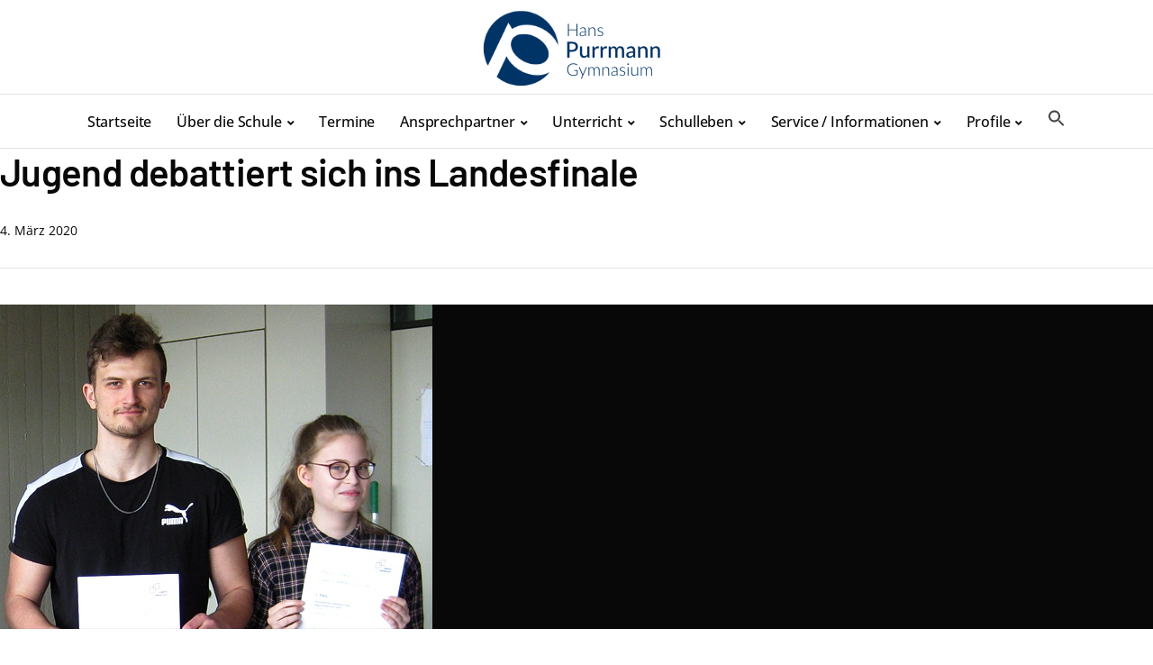

--- FILE ---
content_type: text/html; charset=UTF-8
request_url: https://wpn.hpg-speyer.de/jugend-debattiert-sich-ins-landesfinale/
body_size: 20158
content:
<!DOCTYPE html>
<html lang="de">
	<head>
		<meta charset="UTF-8" />
		<meta http-equiv="X-UA-Compatible" content="IE=edge" />
		<meta name="viewport" content="width=device-width, initial-scale=1.0" />
		<link rel="profile" href="//gmpg.org/xfn/11" />
	<title>Jugend debattiert sich ins Landesfinale &#8211; HPG-Speyer</title>
<meta name='robots' content='max-image-preview:large' />
<link rel="alternate" type="application/rss+xml" title="HPG-Speyer &raquo; Feed" href="https://wpn.hpg-speyer.de/feed/" />
<link rel="alternate" type="application/rss+xml" title="HPG-Speyer &raquo; Kommentar-Feed" href="https://wpn.hpg-speyer.de/comments/feed/" />
<link rel="alternate" type="application/rss+xml" title="HPG-Speyer &raquo; Kommentar-Feed zu Jugend debattiert sich ins Landesfinale" href="https://wpn.hpg-speyer.de/jugend-debattiert-sich-ins-landesfinale/feed/" />
<link rel="alternate" title="oEmbed (JSON)" type="application/json+oembed" href="https://wpn.hpg-speyer.de/wp-json/oembed/1.0/embed?url=https%3A%2F%2Fwpn.hpg-speyer.de%2Fjugend-debattiert-sich-ins-landesfinale%2F" />
<link rel="alternate" title="oEmbed (XML)" type="text/xml+oembed" href="https://wpn.hpg-speyer.de/wp-json/oembed/1.0/embed?url=https%3A%2F%2Fwpn.hpg-speyer.de%2Fjugend-debattiert-sich-ins-landesfinale%2F&#038;format=xml" />
<link rel="preload" as="image" href="https://wpn.hpg-speyer.de/wp-content/uploads/2020/05/HPG-Header-Logo_v2.png" fetchpriority="high" /><style id='wp-img-auto-sizes-contain-inline-css' type='text/css'>
img:is([sizes=auto i],[sizes^="auto," i]){contain-intrinsic-size:3000px 1500px}
/*# sourceURL=wp-img-auto-sizes-contain-inline-css */
</style>
<style id='wp-block-library-inline-css' type='text/css'>
:root{--wp-block-synced-color:#7a00df;--wp-block-synced-color--rgb:122,0,223;--wp-bound-block-color:var(--wp-block-synced-color);--wp-editor-canvas-background:#ddd;--wp-admin-theme-color:#007cba;--wp-admin-theme-color--rgb:0,124,186;--wp-admin-theme-color-darker-10:#006ba1;--wp-admin-theme-color-darker-10--rgb:0,107,160.5;--wp-admin-theme-color-darker-20:#005a87;--wp-admin-theme-color-darker-20--rgb:0,90,135;--wp-admin-border-width-focus:2px}@media (min-resolution:192dpi){:root{--wp-admin-border-width-focus:1.5px}}.wp-element-button{cursor:pointer}:root .has-very-light-gray-background-color{background-color:#eee}:root .has-very-dark-gray-background-color{background-color:#313131}:root .has-very-light-gray-color{color:#eee}:root .has-very-dark-gray-color{color:#313131}:root .has-vivid-green-cyan-to-vivid-cyan-blue-gradient-background{background:linear-gradient(135deg,#00d084,#0693e3)}:root .has-purple-crush-gradient-background{background:linear-gradient(135deg,#34e2e4,#4721fb 50%,#ab1dfe)}:root .has-hazy-dawn-gradient-background{background:linear-gradient(135deg,#faaca8,#dad0ec)}:root .has-subdued-olive-gradient-background{background:linear-gradient(135deg,#fafae1,#67a671)}:root .has-atomic-cream-gradient-background{background:linear-gradient(135deg,#fdd79a,#004a59)}:root .has-nightshade-gradient-background{background:linear-gradient(135deg,#330968,#31cdcf)}:root .has-midnight-gradient-background{background:linear-gradient(135deg,#020381,#2874fc)}:root{--wp--preset--font-size--normal:16px;--wp--preset--font-size--huge:42px}.has-regular-font-size{font-size:1em}.has-larger-font-size{font-size:2.625em}.has-normal-font-size{font-size:var(--wp--preset--font-size--normal)}.has-huge-font-size{font-size:var(--wp--preset--font-size--huge)}.has-text-align-center{text-align:center}.has-text-align-left{text-align:left}.has-text-align-right{text-align:right}.has-fit-text{white-space:nowrap!important}#end-resizable-editor-section{display:none}.aligncenter{clear:both}.items-justified-left{justify-content:flex-start}.items-justified-center{justify-content:center}.items-justified-right{justify-content:flex-end}.items-justified-space-between{justify-content:space-between}.screen-reader-text{border:0;clip-path:inset(50%);height:1px;margin:-1px;overflow:hidden;padding:0;position:absolute;width:1px;word-wrap:normal!important}.screen-reader-text:focus{background-color:#ddd;clip-path:none;color:#444;display:block;font-size:1em;height:auto;left:5px;line-height:normal;padding:15px 23px 14px;text-decoration:none;top:5px;width:auto;z-index:100000}html :where(.has-border-color){border-style:solid}html :where([style*=border-top-color]){border-top-style:solid}html :where([style*=border-right-color]){border-right-style:solid}html :where([style*=border-bottom-color]){border-bottom-style:solid}html :where([style*=border-left-color]){border-left-style:solid}html :where([style*=border-width]){border-style:solid}html :where([style*=border-top-width]){border-top-style:solid}html :where([style*=border-right-width]){border-right-style:solid}html :where([style*=border-bottom-width]){border-bottom-style:solid}html :where([style*=border-left-width]){border-left-style:solid}html :where(img[class*=wp-image-]){height:auto;max-width:100%}:where(figure){margin:0 0 1em}html :where(.is-position-sticky){--wp-admin--admin-bar--position-offset:var(--wp-admin--admin-bar--height,0px)}@media screen and (max-width:600px){html :where(.is-position-sticky){--wp-admin--admin-bar--position-offset:0px}}

/*# sourceURL=wp-block-library-inline-css */
</style><style id='wp-block-gallery-inline-css' type='text/css'>
.blocks-gallery-grid:not(.has-nested-images),.wp-block-gallery:not(.has-nested-images){display:flex;flex-wrap:wrap;list-style-type:none;margin:0;padding:0}.blocks-gallery-grid:not(.has-nested-images) .blocks-gallery-image,.blocks-gallery-grid:not(.has-nested-images) .blocks-gallery-item,.wp-block-gallery:not(.has-nested-images) .blocks-gallery-image,.wp-block-gallery:not(.has-nested-images) .blocks-gallery-item{display:flex;flex-direction:column;flex-grow:1;justify-content:center;margin:0 1em 1em 0;position:relative;width:calc(50% - 1em)}.blocks-gallery-grid:not(.has-nested-images) .blocks-gallery-image:nth-of-type(2n),.blocks-gallery-grid:not(.has-nested-images) .blocks-gallery-item:nth-of-type(2n),.wp-block-gallery:not(.has-nested-images) .blocks-gallery-image:nth-of-type(2n),.wp-block-gallery:not(.has-nested-images) .blocks-gallery-item:nth-of-type(2n){margin-right:0}.blocks-gallery-grid:not(.has-nested-images) .blocks-gallery-image figure,.blocks-gallery-grid:not(.has-nested-images) .blocks-gallery-item figure,.wp-block-gallery:not(.has-nested-images) .blocks-gallery-image figure,.wp-block-gallery:not(.has-nested-images) .blocks-gallery-item figure{align-items:flex-end;display:flex;height:100%;justify-content:flex-start;margin:0}.blocks-gallery-grid:not(.has-nested-images) .blocks-gallery-image img,.blocks-gallery-grid:not(.has-nested-images) .blocks-gallery-item img,.wp-block-gallery:not(.has-nested-images) .blocks-gallery-image img,.wp-block-gallery:not(.has-nested-images) .blocks-gallery-item img{display:block;height:auto;max-width:100%;width:auto}.blocks-gallery-grid:not(.has-nested-images) .blocks-gallery-image figcaption,.blocks-gallery-grid:not(.has-nested-images) .blocks-gallery-item figcaption,.wp-block-gallery:not(.has-nested-images) .blocks-gallery-image figcaption,.wp-block-gallery:not(.has-nested-images) .blocks-gallery-item figcaption{background:linear-gradient(0deg,#000000b3,#0000004d 70%,#0000);bottom:0;box-sizing:border-box;color:#fff;font-size:.8em;margin:0;max-height:100%;overflow:auto;padding:3em .77em .7em;position:absolute;text-align:center;width:100%;z-index:2}.blocks-gallery-grid:not(.has-nested-images) .blocks-gallery-image figcaption img,.blocks-gallery-grid:not(.has-nested-images) .blocks-gallery-item figcaption img,.wp-block-gallery:not(.has-nested-images) .blocks-gallery-image figcaption img,.wp-block-gallery:not(.has-nested-images) .blocks-gallery-item figcaption img{display:inline}.blocks-gallery-grid:not(.has-nested-images) figcaption,.wp-block-gallery:not(.has-nested-images) figcaption{flex-grow:1}.blocks-gallery-grid:not(.has-nested-images).is-cropped .blocks-gallery-image a,.blocks-gallery-grid:not(.has-nested-images).is-cropped .blocks-gallery-image img,.blocks-gallery-grid:not(.has-nested-images).is-cropped .blocks-gallery-item a,.blocks-gallery-grid:not(.has-nested-images).is-cropped .blocks-gallery-item img,.wp-block-gallery:not(.has-nested-images).is-cropped .blocks-gallery-image a,.wp-block-gallery:not(.has-nested-images).is-cropped .blocks-gallery-image img,.wp-block-gallery:not(.has-nested-images).is-cropped .blocks-gallery-item a,.wp-block-gallery:not(.has-nested-images).is-cropped .blocks-gallery-item img{flex:1;height:100%;object-fit:cover;width:100%}.blocks-gallery-grid:not(.has-nested-images).columns-1 .blocks-gallery-image,.blocks-gallery-grid:not(.has-nested-images).columns-1 .blocks-gallery-item,.wp-block-gallery:not(.has-nested-images).columns-1 .blocks-gallery-image,.wp-block-gallery:not(.has-nested-images).columns-1 .blocks-gallery-item{margin-right:0;width:100%}@media (min-width:600px){.blocks-gallery-grid:not(.has-nested-images).columns-3 .blocks-gallery-image,.blocks-gallery-grid:not(.has-nested-images).columns-3 .blocks-gallery-item,.wp-block-gallery:not(.has-nested-images).columns-3 .blocks-gallery-image,.wp-block-gallery:not(.has-nested-images).columns-3 .blocks-gallery-item{margin-right:1em;width:calc(33.33333% - .66667em)}.blocks-gallery-grid:not(.has-nested-images).columns-4 .blocks-gallery-image,.blocks-gallery-grid:not(.has-nested-images).columns-4 .blocks-gallery-item,.wp-block-gallery:not(.has-nested-images).columns-4 .blocks-gallery-image,.wp-block-gallery:not(.has-nested-images).columns-4 .blocks-gallery-item{margin-right:1em;width:calc(25% - .75em)}.blocks-gallery-grid:not(.has-nested-images).columns-5 .blocks-gallery-image,.blocks-gallery-grid:not(.has-nested-images).columns-5 .blocks-gallery-item,.wp-block-gallery:not(.has-nested-images).columns-5 .blocks-gallery-image,.wp-block-gallery:not(.has-nested-images).columns-5 .blocks-gallery-item{margin-right:1em;width:calc(20% - .8em)}.blocks-gallery-grid:not(.has-nested-images).columns-6 .blocks-gallery-image,.blocks-gallery-grid:not(.has-nested-images).columns-6 .blocks-gallery-item,.wp-block-gallery:not(.has-nested-images).columns-6 .blocks-gallery-image,.wp-block-gallery:not(.has-nested-images).columns-6 .blocks-gallery-item{margin-right:1em;width:calc(16.66667% - .83333em)}.blocks-gallery-grid:not(.has-nested-images).columns-7 .blocks-gallery-image,.blocks-gallery-grid:not(.has-nested-images).columns-7 .blocks-gallery-item,.wp-block-gallery:not(.has-nested-images).columns-7 .blocks-gallery-image,.wp-block-gallery:not(.has-nested-images).columns-7 .blocks-gallery-item{margin-right:1em;width:calc(14.28571% - .85714em)}.blocks-gallery-grid:not(.has-nested-images).columns-8 .blocks-gallery-image,.blocks-gallery-grid:not(.has-nested-images).columns-8 .blocks-gallery-item,.wp-block-gallery:not(.has-nested-images).columns-8 .blocks-gallery-image,.wp-block-gallery:not(.has-nested-images).columns-8 .blocks-gallery-item{margin-right:1em;width:calc(12.5% - .875em)}.blocks-gallery-grid:not(.has-nested-images).columns-1 .blocks-gallery-image:nth-of-type(1n),.blocks-gallery-grid:not(.has-nested-images).columns-1 .blocks-gallery-item:nth-of-type(1n),.blocks-gallery-grid:not(.has-nested-images).columns-2 .blocks-gallery-image:nth-of-type(2n),.blocks-gallery-grid:not(.has-nested-images).columns-2 .blocks-gallery-item:nth-of-type(2n),.blocks-gallery-grid:not(.has-nested-images).columns-3 .blocks-gallery-image:nth-of-type(3n),.blocks-gallery-grid:not(.has-nested-images).columns-3 .blocks-gallery-item:nth-of-type(3n),.blocks-gallery-grid:not(.has-nested-images).columns-4 .blocks-gallery-image:nth-of-type(4n),.blocks-gallery-grid:not(.has-nested-images).columns-4 .blocks-gallery-item:nth-of-type(4n),.blocks-gallery-grid:not(.has-nested-images).columns-5 .blocks-gallery-image:nth-of-type(5n),.blocks-gallery-grid:not(.has-nested-images).columns-5 .blocks-gallery-item:nth-of-type(5n),.blocks-gallery-grid:not(.has-nested-images).columns-6 .blocks-gallery-image:nth-of-type(6n),.blocks-gallery-grid:not(.has-nested-images).columns-6 .blocks-gallery-item:nth-of-type(6n),.blocks-gallery-grid:not(.has-nested-images).columns-7 .blocks-gallery-image:nth-of-type(7n),.blocks-gallery-grid:not(.has-nested-images).columns-7 .blocks-gallery-item:nth-of-type(7n),.blocks-gallery-grid:not(.has-nested-images).columns-8 .blocks-gallery-image:nth-of-type(8n),.blocks-gallery-grid:not(.has-nested-images).columns-8 .blocks-gallery-item:nth-of-type(8n),.wp-block-gallery:not(.has-nested-images).columns-1 .blocks-gallery-image:nth-of-type(1n),.wp-block-gallery:not(.has-nested-images).columns-1 .blocks-gallery-item:nth-of-type(1n),.wp-block-gallery:not(.has-nested-images).columns-2 .blocks-gallery-image:nth-of-type(2n),.wp-block-gallery:not(.has-nested-images).columns-2 .blocks-gallery-item:nth-of-type(2n),.wp-block-gallery:not(.has-nested-images).columns-3 .blocks-gallery-image:nth-of-type(3n),.wp-block-gallery:not(.has-nested-images).columns-3 .blocks-gallery-item:nth-of-type(3n),.wp-block-gallery:not(.has-nested-images).columns-4 .blocks-gallery-image:nth-of-type(4n),.wp-block-gallery:not(.has-nested-images).columns-4 .blocks-gallery-item:nth-of-type(4n),.wp-block-gallery:not(.has-nested-images).columns-5 .blocks-gallery-image:nth-of-type(5n),.wp-block-gallery:not(.has-nested-images).columns-5 .blocks-gallery-item:nth-of-type(5n),.wp-block-gallery:not(.has-nested-images).columns-6 .blocks-gallery-image:nth-of-type(6n),.wp-block-gallery:not(.has-nested-images).columns-6 .blocks-gallery-item:nth-of-type(6n),.wp-block-gallery:not(.has-nested-images).columns-7 .blocks-gallery-image:nth-of-type(7n),.wp-block-gallery:not(.has-nested-images).columns-7 .blocks-gallery-item:nth-of-type(7n),.wp-block-gallery:not(.has-nested-images).columns-8 .blocks-gallery-image:nth-of-type(8n),.wp-block-gallery:not(.has-nested-images).columns-8 .blocks-gallery-item:nth-of-type(8n){margin-right:0}}.blocks-gallery-grid:not(.has-nested-images) .blocks-gallery-image:last-child,.blocks-gallery-grid:not(.has-nested-images) .blocks-gallery-item:last-child,.wp-block-gallery:not(.has-nested-images) .blocks-gallery-image:last-child,.wp-block-gallery:not(.has-nested-images) .blocks-gallery-item:last-child{margin-right:0}.blocks-gallery-grid:not(.has-nested-images).alignleft,.blocks-gallery-grid:not(.has-nested-images).alignright,.wp-block-gallery:not(.has-nested-images).alignleft,.wp-block-gallery:not(.has-nested-images).alignright{max-width:420px;width:100%}.blocks-gallery-grid:not(.has-nested-images).aligncenter .blocks-gallery-item figure,.wp-block-gallery:not(.has-nested-images).aligncenter .blocks-gallery-item figure{justify-content:center}.wp-block-gallery:not(.is-cropped) .blocks-gallery-item{align-self:flex-start}figure.wp-block-gallery.has-nested-images{align-items:normal}.wp-block-gallery.has-nested-images figure.wp-block-image:not(#individual-image){margin:0;width:calc(50% - var(--wp--style--unstable-gallery-gap, 16px)/2)}.wp-block-gallery.has-nested-images figure.wp-block-image{box-sizing:border-box;display:flex;flex-direction:column;flex-grow:1;justify-content:center;max-width:100%;position:relative}.wp-block-gallery.has-nested-images figure.wp-block-image>a,.wp-block-gallery.has-nested-images figure.wp-block-image>div{flex-direction:column;flex-grow:1;margin:0}.wp-block-gallery.has-nested-images figure.wp-block-image img{display:block;height:auto;max-width:100%!important;width:auto}.wp-block-gallery.has-nested-images figure.wp-block-image figcaption,.wp-block-gallery.has-nested-images figure.wp-block-image:has(figcaption):before{bottom:0;left:0;max-height:100%;position:absolute;right:0}.wp-block-gallery.has-nested-images figure.wp-block-image:has(figcaption):before{backdrop-filter:blur(3px);content:"";height:100%;-webkit-mask-image:linear-gradient(0deg,#000 20%,#0000);mask-image:linear-gradient(0deg,#000 20%,#0000);max-height:40%;pointer-events:none}.wp-block-gallery.has-nested-images figure.wp-block-image figcaption{box-sizing:border-box;color:#fff;font-size:13px;margin:0;overflow:auto;padding:1em;text-align:center;text-shadow:0 0 1.5px #000}.wp-block-gallery.has-nested-images figure.wp-block-image figcaption::-webkit-scrollbar{height:12px;width:12px}.wp-block-gallery.has-nested-images figure.wp-block-image figcaption::-webkit-scrollbar-track{background-color:initial}.wp-block-gallery.has-nested-images figure.wp-block-image figcaption::-webkit-scrollbar-thumb{background-clip:padding-box;background-color:initial;border:3px solid #0000;border-radius:8px}.wp-block-gallery.has-nested-images figure.wp-block-image figcaption:focus-within::-webkit-scrollbar-thumb,.wp-block-gallery.has-nested-images figure.wp-block-image figcaption:focus::-webkit-scrollbar-thumb,.wp-block-gallery.has-nested-images figure.wp-block-image figcaption:hover::-webkit-scrollbar-thumb{background-color:#fffc}.wp-block-gallery.has-nested-images figure.wp-block-image figcaption{scrollbar-color:#0000 #0000;scrollbar-gutter:stable both-edges;scrollbar-width:thin}.wp-block-gallery.has-nested-images figure.wp-block-image figcaption:focus,.wp-block-gallery.has-nested-images figure.wp-block-image figcaption:focus-within,.wp-block-gallery.has-nested-images figure.wp-block-image figcaption:hover{scrollbar-color:#fffc #0000}.wp-block-gallery.has-nested-images figure.wp-block-image figcaption{will-change:transform}@media (hover:none){.wp-block-gallery.has-nested-images figure.wp-block-image figcaption{scrollbar-color:#fffc #0000}}.wp-block-gallery.has-nested-images figure.wp-block-image figcaption{background:linear-gradient(0deg,#0006,#0000)}.wp-block-gallery.has-nested-images figure.wp-block-image figcaption img{display:inline}.wp-block-gallery.has-nested-images figure.wp-block-image figcaption a{color:inherit}.wp-block-gallery.has-nested-images figure.wp-block-image.has-custom-border img{box-sizing:border-box}.wp-block-gallery.has-nested-images figure.wp-block-image.has-custom-border>a,.wp-block-gallery.has-nested-images figure.wp-block-image.has-custom-border>div,.wp-block-gallery.has-nested-images figure.wp-block-image.is-style-rounded>a,.wp-block-gallery.has-nested-images figure.wp-block-image.is-style-rounded>div{flex:1 1 auto}.wp-block-gallery.has-nested-images figure.wp-block-image.has-custom-border figcaption,.wp-block-gallery.has-nested-images figure.wp-block-image.is-style-rounded figcaption{background:none;color:inherit;flex:initial;margin:0;padding:10px 10px 9px;position:relative;text-shadow:none}.wp-block-gallery.has-nested-images figure.wp-block-image.has-custom-border:before,.wp-block-gallery.has-nested-images figure.wp-block-image.is-style-rounded:before{content:none}.wp-block-gallery.has-nested-images figcaption{flex-basis:100%;flex-grow:1;text-align:center}.wp-block-gallery.has-nested-images:not(.is-cropped) figure.wp-block-image:not(#individual-image){margin-bottom:auto;margin-top:0}.wp-block-gallery.has-nested-images.is-cropped figure.wp-block-image:not(#individual-image){align-self:inherit}.wp-block-gallery.has-nested-images.is-cropped figure.wp-block-image:not(#individual-image)>a,.wp-block-gallery.has-nested-images.is-cropped figure.wp-block-image:not(#individual-image)>div:not(.components-drop-zone){display:flex}.wp-block-gallery.has-nested-images.is-cropped figure.wp-block-image:not(#individual-image) a,.wp-block-gallery.has-nested-images.is-cropped figure.wp-block-image:not(#individual-image) img{flex:1 0 0%;height:100%;object-fit:cover;width:100%}.wp-block-gallery.has-nested-images.columns-1 figure.wp-block-image:not(#individual-image){width:100%}@media (min-width:600px){.wp-block-gallery.has-nested-images.columns-3 figure.wp-block-image:not(#individual-image){width:calc(33.33333% - var(--wp--style--unstable-gallery-gap, 16px)*.66667)}.wp-block-gallery.has-nested-images.columns-4 figure.wp-block-image:not(#individual-image){width:calc(25% - var(--wp--style--unstable-gallery-gap, 16px)*.75)}.wp-block-gallery.has-nested-images.columns-5 figure.wp-block-image:not(#individual-image){width:calc(20% - var(--wp--style--unstable-gallery-gap, 16px)*.8)}.wp-block-gallery.has-nested-images.columns-6 figure.wp-block-image:not(#individual-image){width:calc(16.66667% - var(--wp--style--unstable-gallery-gap, 16px)*.83333)}.wp-block-gallery.has-nested-images.columns-7 figure.wp-block-image:not(#individual-image){width:calc(14.28571% - var(--wp--style--unstable-gallery-gap, 16px)*.85714)}.wp-block-gallery.has-nested-images.columns-8 figure.wp-block-image:not(#individual-image){width:calc(12.5% - var(--wp--style--unstable-gallery-gap, 16px)*.875)}.wp-block-gallery.has-nested-images.columns-default figure.wp-block-image:not(#individual-image){width:calc(33.33% - var(--wp--style--unstable-gallery-gap, 16px)*.66667)}.wp-block-gallery.has-nested-images.columns-default figure.wp-block-image:not(#individual-image):first-child:nth-last-child(2),.wp-block-gallery.has-nested-images.columns-default figure.wp-block-image:not(#individual-image):first-child:nth-last-child(2)~figure.wp-block-image:not(#individual-image){width:calc(50% - var(--wp--style--unstable-gallery-gap, 16px)*.5)}.wp-block-gallery.has-nested-images.columns-default figure.wp-block-image:not(#individual-image):first-child:last-child{width:100%}}.wp-block-gallery.has-nested-images.alignleft,.wp-block-gallery.has-nested-images.alignright{max-width:420px;width:100%}.wp-block-gallery.has-nested-images.aligncenter{justify-content:center}
/*# sourceURL=https://wpn.hpg-speyer.de/wp-includes/blocks/gallery/style.min.css */
</style>
<style id='wp-block-heading-inline-css' type='text/css'>
h1:where(.wp-block-heading).has-background,h2:where(.wp-block-heading).has-background,h3:where(.wp-block-heading).has-background,h4:where(.wp-block-heading).has-background,h5:where(.wp-block-heading).has-background,h6:where(.wp-block-heading).has-background{padding:1.25em 2.375em}h1.has-text-align-left[style*=writing-mode]:where([style*=vertical-lr]),h1.has-text-align-right[style*=writing-mode]:where([style*=vertical-rl]),h2.has-text-align-left[style*=writing-mode]:where([style*=vertical-lr]),h2.has-text-align-right[style*=writing-mode]:where([style*=vertical-rl]),h3.has-text-align-left[style*=writing-mode]:where([style*=vertical-lr]),h3.has-text-align-right[style*=writing-mode]:where([style*=vertical-rl]),h4.has-text-align-left[style*=writing-mode]:where([style*=vertical-lr]),h4.has-text-align-right[style*=writing-mode]:where([style*=vertical-rl]),h5.has-text-align-left[style*=writing-mode]:where([style*=vertical-lr]),h5.has-text-align-right[style*=writing-mode]:where([style*=vertical-rl]),h6.has-text-align-left[style*=writing-mode]:where([style*=vertical-lr]),h6.has-text-align-right[style*=writing-mode]:where([style*=vertical-rl]){rotate:180deg}
/*# sourceURL=https://wpn.hpg-speyer.de/wp-includes/blocks/heading/style.min.css */
</style>
<style id='wp-block-image-inline-css' type='text/css'>
.wp-block-image>a,.wp-block-image>figure>a{display:inline-block}.wp-block-image img{box-sizing:border-box;height:auto;max-width:100%;vertical-align:bottom}@media not (prefers-reduced-motion){.wp-block-image img.hide{visibility:hidden}.wp-block-image img.show{animation:show-content-image .4s}}.wp-block-image[style*=border-radius] img,.wp-block-image[style*=border-radius]>a{border-radius:inherit}.wp-block-image.has-custom-border img{box-sizing:border-box}.wp-block-image.aligncenter{text-align:center}.wp-block-image.alignfull>a,.wp-block-image.alignwide>a{width:100%}.wp-block-image.alignfull img,.wp-block-image.alignwide img{height:auto;width:100%}.wp-block-image .aligncenter,.wp-block-image .alignleft,.wp-block-image .alignright,.wp-block-image.aligncenter,.wp-block-image.alignleft,.wp-block-image.alignright{display:table}.wp-block-image .aligncenter>figcaption,.wp-block-image .alignleft>figcaption,.wp-block-image .alignright>figcaption,.wp-block-image.aligncenter>figcaption,.wp-block-image.alignleft>figcaption,.wp-block-image.alignright>figcaption{caption-side:bottom;display:table-caption}.wp-block-image .alignleft{float:left;margin:.5em 1em .5em 0}.wp-block-image .alignright{float:right;margin:.5em 0 .5em 1em}.wp-block-image .aligncenter{margin-left:auto;margin-right:auto}.wp-block-image :where(figcaption){margin-bottom:1em;margin-top:.5em}.wp-block-image.is-style-circle-mask img{border-radius:9999px}@supports ((-webkit-mask-image:none) or (mask-image:none)) or (-webkit-mask-image:none){.wp-block-image.is-style-circle-mask img{border-radius:0;-webkit-mask-image:url('data:image/svg+xml;utf8,<svg viewBox="0 0 100 100" xmlns="http://www.w3.org/2000/svg"><circle cx="50" cy="50" r="50"/></svg>');mask-image:url('data:image/svg+xml;utf8,<svg viewBox="0 0 100 100" xmlns="http://www.w3.org/2000/svg"><circle cx="50" cy="50" r="50"/></svg>');mask-mode:alpha;-webkit-mask-position:center;mask-position:center;-webkit-mask-repeat:no-repeat;mask-repeat:no-repeat;-webkit-mask-size:contain;mask-size:contain}}:root :where(.wp-block-image.is-style-rounded img,.wp-block-image .is-style-rounded img){border-radius:9999px}.wp-block-image figure{margin:0}.wp-lightbox-container{display:flex;flex-direction:column;position:relative}.wp-lightbox-container img{cursor:zoom-in}.wp-lightbox-container img:hover+button{opacity:1}.wp-lightbox-container button{align-items:center;backdrop-filter:blur(16px) saturate(180%);background-color:#5a5a5a40;border:none;border-radius:4px;cursor:zoom-in;display:flex;height:20px;justify-content:center;opacity:0;padding:0;position:absolute;right:16px;text-align:center;top:16px;width:20px;z-index:100}@media not (prefers-reduced-motion){.wp-lightbox-container button{transition:opacity .2s ease}}.wp-lightbox-container button:focus-visible{outline:3px auto #5a5a5a40;outline:3px auto -webkit-focus-ring-color;outline-offset:3px}.wp-lightbox-container button:hover{cursor:pointer;opacity:1}.wp-lightbox-container button:focus{opacity:1}.wp-lightbox-container button:focus,.wp-lightbox-container button:hover,.wp-lightbox-container button:not(:hover):not(:active):not(.has-background){background-color:#5a5a5a40;border:none}.wp-lightbox-overlay{box-sizing:border-box;cursor:zoom-out;height:100vh;left:0;overflow:hidden;position:fixed;top:0;visibility:hidden;width:100%;z-index:100000}.wp-lightbox-overlay .close-button{align-items:center;cursor:pointer;display:flex;justify-content:center;min-height:40px;min-width:40px;padding:0;position:absolute;right:calc(env(safe-area-inset-right) + 16px);top:calc(env(safe-area-inset-top) + 16px);z-index:5000000}.wp-lightbox-overlay .close-button:focus,.wp-lightbox-overlay .close-button:hover,.wp-lightbox-overlay .close-button:not(:hover):not(:active):not(.has-background){background:none;border:none}.wp-lightbox-overlay .lightbox-image-container{height:var(--wp--lightbox-container-height);left:50%;overflow:hidden;position:absolute;top:50%;transform:translate(-50%,-50%);transform-origin:top left;width:var(--wp--lightbox-container-width);z-index:9999999999}.wp-lightbox-overlay .wp-block-image{align-items:center;box-sizing:border-box;display:flex;height:100%;justify-content:center;margin:0;position:relative;transform-origin:0 0;width:100%;z-index:3000000}.wp-lightbox-overlay .wp-block-image img{height:var(--wp--lightbox-image-height);min-height:var(--wp--lightbox-image-height);min-width:var(--wp--lightbox-image-width);width:var(--wp--lightbox-image-width)}.wp-lightbox-overlay .wp-block-image figcaption{display:none}.wp-lightbox-overlay button{background:none;border:none}.wp-lightbox-overlay .scrim{background-color:#fff;height:100%;opacity:.9;position:absolute;width:100%;z-index:2000000}.wp-lightbox-overlay.active{visibility:visible}@media not (prefers-reduced-motion){.wp-lightbox-overlay.active{animation:turn-on-visibility .25s both}.wp-lightbox-overlay.active img{animation:turn-on-visibility .35s both}.wp-lightbox-overlay.show-closing-animation:not(.active){animation:turn-off-visibility .35s both}.wp-lightbox-overlay.show-closing-animation:not(.active) img{animation:turn-off-visibility .25s both}.wp-lightbox-overlay.zoom.active{animation:none;opacity:1;visibility:visible}.wp-lightbox-overlay.zoom.active .lightbox-image-container{animation:lightbox-zoom-in .4s}.wp-lightbox-overlay.zoom.active .lightbox-image-container img{animation:none}.wp-lightbox-overlay.zoom.active .scrim{animation:turn-on-visibility .4s forwards}.wp-lightbox-overlay.zoom.show-closing-animation:not(.active){animation:none}.wp-lightbox-overlay.zoom.show-closing-animation:not(.active) .lightbox-image-container{animation:lightbox-zoom-out .4s}.wp-lightbox-overlay.zoom.show-closing-animation:not(.active) .lightbox-image-container img{animation:none}.wp-lightbox-overlay.zoom.show-closing-animation:not(.active) .scrim{animation:turn-off-visibility .4s forwards}}@keyframes show-content-image{0%{visibility:hidden}99%{visibility:hidden}to{visibility:visible}}@keyframes turn-on-visibility{0%{opacity:0}to{opacity:1}}@keyframes turn-off-visibility{0%{opacity:1;visibility:visible}99%{opacity:0;visibility:visible}to{opacity:0;visibility:hidden}}@keyframes lightbox-zoom-in{0%{transform:translate(calc((-100vw + var(--wp--lightbox-scrollbar-width))/2 + var(--wp--lightbox-initial-left-position)),calc(-50vh + var(--wp--lightbox-initial-top-position))) scale(var(--wp--lightbox-scale))}to{transform:translate(-50%,-50%) scale(1)}}@keyframes lightbox-zoom-out{0%{transform:translate(-50%,-50%) scale(1);visibility:visible}99%{visibility:visible}to{transform:translate(calc((-100vw + var(--wp--lightbox-scrollbar-width))/2 + var(--wp--lightbox-initial-left-position)),calc(-50vh + var(--wp--lightbox-initial-top-position))) scale(var(--wp--lightbox-scale));visibility:hidden}}
/*# sourceURL=https://wpn.hpg-speyer.de/wp-includes/blocks/image/style.min.css */
</style>
<style id='wp-block-latest-posts-inline-css' type='text/css'>
.wp-block-latest-posts{box-sizing:border-box}.wp-block-latest-posts.alignleft{margin-right:2em}.wp-block-latest-posts.alignright{margin-left:2em}.wp-block-latest-posts.wp-block-latest-posts__list{list-style:none}.wp-block-latest-posts.wp-block-latest-posts__list li{clear:both;overflow-wrap:break-word}.wp-block-latest-posts.is-grid{display:flex;flex-wrap:wrap}.wp-block-latest-posts.is-grid li{margin:0 1.25em 1.25em 0;width:100%}@media (min-width:600px){.wp-block-latest-posts.columns-2 li{width:calc(50% - .625em)}.wp-block-latest-posts.columns-2 li:nth-child(2n){margin-right:0}.wp-block-latest-posts.columns-3 li{width:calc(33.33333% - .83333em)}.wp-block-latest-posts.columns-3 li:nth-child(3n){margin-right:0}.wp-block-latest-posts.columns-4 li{width:calc(25% - .9375em)}.wp-block-latest-posts.columns-4 li:nth-child(4n){margin-right:0}.wp-block-latest-posts.columns-5 li{width:calc(20% - 1em)}.wp-block-latest-posts.columns-5 li:nth-child(5n){margin-right:0}.wp-block-latest-posts.columns-6 li{width:calc(16.66667% - 1.04167em)}.wp-block-latest-posts.columns-6 li:nth-child(6n){margin-right:0}}:root :where(.wp-block-latest-posts.is-grid){padding:0}:root :where(.wp-block-latest-posts.wp-block-latest-posts__list){padding-left:0}.wp-block-latest-posts__post-author,.wp-block-latest-posts__post-date{display:block;font-size:.8125em}.wp-block-latest-posts__post-excerpt,.wp-block-latest-posts__post-full-content{margin-bottom:1em;margin-top:.5em}.wp-block-latest-posts__featured-image a{display:inline-block}.wp-block-latest-posts__featured-image img{height:auto;max-width:100%;width:auto}.wp-block-latest-posts__featured-image.alignleft{float:left;margin-right:1em}.wp-block-latest-posts__featured-image.alignright{float:right;margin-left:1em}.wp-block-latest-posts__featured-image.aligncenter{margin-bottom:1em;text-align:center}
/*# sourceURL=https://wpn.hpg-speyer.de/wp-includes/blocks/latest-posts/style.min.css */
</style>
<style id='wp-block-list-inline-css' type='text/css'>
ol,ul{box-sizing:border-box}:root :where(.wp-block-list.has-background){padding:1.25em 2.375em}
/*# sourceURL=https://wpn.hpg-speyer.de/wp-includes/blocks/list/style.min.css */
</style>
<style id='wp-block-columns-inline-css' type='text/css'>
.wp-block-columns{box-sizing:border-box;display:flex;flex-wrap:wrap!important}@media (min-width:782px){.wp-block-columns{flex-wrap:nowrap!important}}.wp-block-columns{align-items:normal!important}.wp-block-columns.are-vertically-aligned-top{align-items:flex-start}.wp-block-columns.are-vertically-aligned-center{align-items:center}.wp-block-columns.are-vertically-aligned-bottom{align-items:flex-end}@media (max-width:781px){.wp-block-columns:not(.is-not-stacked-on-mobile)>.wp-block-column{flex-basis:100%!important}}@media (min-width:782px){.wp-block-columns:not(.is-not-stacked-on-mobile)>.wp-block-column{flex-basis:0;flex-grow:1}.wp-block-columns:not(.is-not-stacked-on-mobile)>.wp-block-column[style*=flex-basis]{flex-grow:0}}.wp-block-columns.is-not-stacked-on-mobile{flex-wrap:nowrap!important}.wp-block-columns.is-not-stacked-on-mobile>.wp-block-column{flex-basis:0;flex-grow:1}.wp-block-columns.is-not-stacked-on-mobile>.wp-block-column[style*=flex-basis]{flex-grow:0}:where(.wp-block-columns){margin-bottom:1.75em}:where(.wp-block-columns.has-background){padding:1.25em 2.375em}.wp-block-column{flex-grow:1;min-width:0;overflow-wrap:break-word;word-break:break-word}.wp-block-column.is-vertically-aligned-top{align-self:flex-start}.wp-block-column.is-vertically-aligned-center{align-self:center}.wp-block-column.is-vertically-aligned-bottom{align-self:flex-end}.wp-block-column.is-vertically-aligned-stretch{align-self:stretch}.wp-block-column.is-vertically-aligned-bottom,.wp-block-column.is-vertically-aligned-center,.wp-block-column.is-vertically-aligned-top{width:100%}
/*# sourceURL=https://wpn.hpg-speyer.de/wp-includes/blocks/columns/style.min.css */
</style>
<style id='wp-block-group-inline-css' type='text/css'>
.wp-block-group{box-sizing:border-box}:where(.wp-block-group.wp-block-group-is-layout-constrained){position:relative}
/*# sourceURL=https://wpn.hpg-speyer.de/wp-includes/blocks/group/style.min.css */
</style>
<style id='wp-block-paragraph-inline-css' type='text/css'>
.is-small-text{font-size:.875em}.is-regular-text{font-size:1em}.is-large-text{font-size:2.25em}.is-larger-text{font-size:3em}.has-drop-cap:not(:focus):first-letter{float:left;font-size:8.4em;font-style:normal;font-weight:100;line-height:.68;margin:.05em .1em 0 0;text-transform:uppercase}body.rtl .has-drop-cap:not(:focus):first-letter{float:none;margin-left:.1em}p.has-drop-cap.has-background{overflow:hidden}:root :where(p.has-background){padding:1.25em 2.375em}:where(p.has-text-color:not(.has-link-color)) a{color:inherit}p.has-text-align-left[style*="writing-mode:vertical-lr"],p.has-text-align-right[style*="writing-mode:vertical-rl"]{rotate:180deg}
/*# sourceURL=https://wpn.hpg-speyer.de/wp-includes/blocks/paragraph/style.min.css */
</style>
<style id='wp-block-separator-inline-css' type='text/css'>
@charset "UTF-8";.wp-block-separator{border:none;border-top:2px solid}:root :where(.wp-block-separator.is-style-dots){height:auto;line-height:1;text-align:center}:root :where(.wp-block-separator.is-style-dots):before{color:currentColor;content:"···";font-family:serif;font-size:1.5em;letter-spacing:2em;padding-left:2em}.wp-block-separator.is-style-dots{background:none!important;border:none!important}
/*# sourceURL=https://wpn.hpg-speyer.de/wp-includes/blocks/separator/style.min.css */
</style>
<style id='global-styles-inline-css' type='text/css'>
:root{--wp--preset--aspect-ratio--square: 1;--wp--preset--aspect-ratio--4-3: 4/3;--wp--preset--aspect-ratio--3-4: 3/4;--wp--preset--aspect-ratio--3-2: 3/2;--wp--preset--aspect-ratio--2-3: 2/3;--wp--preset--aspect-ratio--16-9: 16/9;--wp--preset--aspect-ratio--9-16: 9/16;--wp--preset--color--black: #000000;--wp--preset--color--cyan-bluish-gray: #abb8c3;--wp--preset--color--white: #ffffff;--wp--preset--color--pale-pink: #f78da7;--wp--preset--color--vivid-red: #cf2e2e;--wp--preset--color--luminous-vivid-orange: #ff6900;--wp--preset--color--luminous-vivid-amber: #fcb900;--wp--preset--color--light-green-cyan: #7bdcb5;--wp--preset--color--vivid-green-cyan: #00d084;--wp--preset--color--pale-cyan-blue: #8ed1fc;--wp--preset--color--vivid-cyan-blue: #0693e3;--wp--preset--color--vivid-purple: #9b51e0;--wp--preset--color--primary-text: #080808;--wp--preset--color--secondary-text: #242424;--wp--preset--color--link: #243793;--wp--preset--color--link-hover: #972222;--wp--preset--color--primary-accent: #972222;--wp--preset--color--primary-accent-complementary: #ffffff;--wp--preset--color--pattern-background: #eae4e0;--wp--preset--color--body-background: #ffffff;--wp--preset--gradient--vivid-cyan-blue-to-vivid-purple: linear-gradient(135deg,rgb(6,147,227) 0%,rgb(155,81,224) 100%);--wp--preset--gradient--light-green-cyan-to-vivid-green-cyan: linear-gradient(135deg,rgb(122,220,180) 0%,rgb(0,208,130) 100%);--wp--preset--gradient--luminous-vivid-amber-to-luminous-vivid-orange: linear-gradient(135deg,rgb(252,185,0) 0%,rgb(255,105,0) 100%);--wp--preset--gradient--luminous-vivid-orange-to-vivid-red: linear-gradient(135deg,rgb(255,105,0) 0%,rgb(207,46,46) 100%);--wp--preset--gradient--very-light-gray-to-cyan-bluish-gray: linear-gradient(135deg,rgb(238,238,238) 0%,rgb(169,184,195) 100%);--wp--preset--gradient--cool-to-warm-spectrum: linear-gradient(135deg,rgb(74,234,220) 0%,rgb(151,120,209) 20%,rgb(207,42,186) 40%,rgb(238,44,130) 60%,rgb(251,105,98) 80%,rgb(254,248,76) 100%);--wp--preset--gradient--blush-light-purple: linear-gradient(135deg,rgb(255,206,236) 0%,rgb(152,150,240) 100%);--wp--preset--gradient--blush-bordeaux: linear-gradient(135deg,rgb(254,205,165) 0%,rgb(254,45,45) 50%,rgb(107,0,62) 100%);--wp--preset--gradient--luminous-dusk: linear-gradient(135deg,rgb(255,203,112) 0%,rgb(199,81,192) 50%,rgb(65,88,208) 100%);--wp--preset--gradient--pale-ocean: linear-gradient(135deg,rgb(255,245,203) 0%,rgb(182,227,212) 50%,rgb(51,167,181) 100%);--wp--preset--gradient--electric-grass: linear-gradient(135deg,rgb(202,248,128) 0%,rgb(113,206,126) 100%);--wp--preset--gradient--midnight: linear-gradient(135deg,rgb(2,3,129) 0%,rgb(40,116,252) 100%);--wp--preset--font-size--small: 14px;--wp--preset--font-size--medium: 18px;--wp--preset--font-size--large: 20px;--wp--preset--font-size--x-large: 42px;--wp--preset--font-size--normal: 16px;--wp--preset--font-size--larger: 24px;--wp--preset--font-size--largest: 32px;--wp--preset--font-size--oversized: 48px;--wp--preset--spacing--20: 0.44rem;--wp--preset--spacing--30: 0.67rem;--wp--preset--spacing--40: 1rem;--wp--preset--spacing--50: 1.5rem;--wp--preset--spacing--60: 2.25rem;--wp--preset--spacing--70: 3.38rem;--wp--preset--spacing--80: 5.06rem;--wp--preset--shadow--natural: 6px 6px 9px rgba(0, 0, 0, 0.2);--wp--preset--shadow--deep: 12px 12px 50px rgba(0, 0, 0, 0.4);--wp--preset--shadow--sharp: 6px 6px 0px rgba(0, 0, 0, 0.2);--wp--preset--shadow--outlined: 6px 6px 0px -3px rgb(255, 255, 255), 6px 6px rgb(0, 0, 0);--wp--preset--shadow--crisp: 6px 6px 0px rgb(0, 0, 0);}:where(.is-layout-flex){gap: 0.5em;}:where(.is-layout-grid){gap: 0.5em;}body .is-layout-flex{display: flex;}.is-layout-flex{flex-wrap: wrap;align-items: center;}.is-layout-flex > :is(*, div){margin: 0;}body .is-layout-grid{display: grid;}.is-layout-grid > :is(*, div){margin: 0;}:where(.wp-block-columns.is-layout-flex){gap: 2em;}:where(.wp-block-columns.is-layout-grid){gap: 2em;}:where(.wp-block-post-template.is-layout-flex){gap: 1.25em;}:where(.wp-block-post-template.is-layout-grid){gap: 1.25em;}.has-black-color{color: var(--wp--preset--color--black) !important;}.has-cyan-bluish-gray-color{color: var(--wp--preset--color--cyan-bluish-gray) !important;}.has-white-color{color: var(--wp--preset--color--white) !important;}.has-pale-pink-color{color: var(--wp--preset--color--pale-pink) !important;}.has-vivid-red-color{color: var(--wp--preset--color--vivid-red) !important;}.has-luminous-vivid-orange-color{color: var(--wp--preset--color--luminous-vivid-orange) !important;}.has-luminous-vivid-amber-color{color: var(--wp--preset--color--luminous-vivid-amber) !important;}.has-light-green-cyan-color{color: var(--wp--preset--color--light-green-cyan) !important;}.has-vivid-green-cyan-color{color: var(--wp--preset--color--vivid-green-cyan) !important;}.has-pale-cyan-blue-color{color: var(--wp--preset--color--pale-cyan-blue) !important;}.has-vivid-cyan-blue-color{color: var(--wp--preset--color--vivid-cyan-blue) !important;}.has-vivid-purple-color{color: var(--wp--preset--color--vivid-purple) !important;}.has-black-background-color{background-color: var(--wp--preset--color--black) !important;}.has-cyan-bluish-gray-background-color{background-color: var(--wp--preset--color--cyan-bluish-gray) !important;}.has-white-background-color{background-color: var(--wp--preset--color--white) !important;}.has-pale-pink-background-color{background-color: var(--wp--preset--color--pale-pink) !important;}.has-vivid-red-background-color{background-color: var(--wp--preset--color--vivid-red) !important;}.has-luminous-vivid-orange-background-color{background-color: var(--wp--preset--color--luminous-vivid-orange) !important;}.has-luminous-vivid-amber-background-color{background-color: var(--wp--preset--color--luminous-vivid-amber) !important;}.has-light-green-cyan-background-color{background-color: var(--wp--preset--color--light-green-cyan) !important;}.has-vivid-green-cyan-background-color{background-color: var(--wp--preset--color--vivid-green-cyan) !important;}.has-pale-cyan-blue-background-color{background-color: var(--wp--preset--color--pale-cyan-blue) !important;}.has-vivid-cyan-blue-background-color{background-color: var(--wp--preset--color--vivid-cyan-blue) !important;}.has-vivid-purple-background-color{background-color: var(--wp--preset--color--vivid-purple) !important;}.has-black-border-color{border-color: var(--wp--preset--color--black) !important;}.has-cyan-bluish-gray-border-color{border-color: var(--wp--preset--color--cyan-bluish-gray) !important;}.has-white-border-color{border-color: var(--wp--preset--color--white) !important;}.has-pale-pink-border-color{border-color: var(--wp--preset--color--pale-pink) !important;}.has-vivid-red-border-color{border-color: var(--wp--preset--color--vivid-red) !important;}.has-luminous-vivid-orange-border-color{border-color: var(--wp--preset--color--luminous-vivid-orange) !important;}.has-luminous-vivid-amber-border-color{border-color: var(--wp--preset--color--luminous-vivid-amber) !important;}.has-light-green-cyan-border-color{border-color: var(--wp--preset--color--light-green-cyan) !important;}.has-vivid-green-cyan-border-color{border-color: var(--wp--preset--color--vivid-green-cyan) !important;}.has-pale-cyan-blue-border-color{border-color: var(--wp--preset--color--pale-cyan-blue) !important;}.has-vivid-cyan-blue-border-color{border-color: var(--wp--preset--color--vivid-cyan-blue) !important;}.has-vivid-purple-border-color{border-color: var(--wp--preset--color--vivid-purple) !important;}.has-vivid-cyan-blue-to-vivid-purple-gradient-background{background: var(--wp--preset--gradient--vivid-cyan-blue-to-vivid-purple) !important;}.has-light-green-cyan-to-vivid-green-cyan-gradient-background{background: var(--wp--preset--gradient--light-green-cyan-to-vivid-green-cyan) !important;}.has-luminous-vivid-amber-to-luminous-vivid-orange-gradient-background{background: var(--wp--preset--gradient--luminous-vivid-amber-to-luminous-vivid-orange) !important;}.has-luminous-vivid-orange-to-vivid-red-gradient-background{background: var(--wp--preset--gradient--luminous-vivid-orange-to-vivid-red) !important;}.has-very-light-gray-to-cyan-bluish-gray-gradient-background{background: var(--wp--preset--gradient--very-light-gray-to-cyan-bluish-gray) !important;}.has-cool-to-warm-spectrum-gradient-background{background: var(--wp--preset--gradient--cool-to-warm-spectrum) !important;}.has-blush-light-purple-gradient-background{background: var(--wp--preset--gradient--blush-light-purple) !important;}.has-blush-bordeaux-gradient-background{background: var(--wp--preset--gradient--blush-bordeaux) !important;}.has-luminous-dusk-gradient-background{background: var(--wp--preset--gradient--luminous-dusk) !important;}.has-pale-ocean-gradient-background{background: var(--wp--preset--gradient--pale-ocean) !important;}.has-electric-grass-gradient-background{background: var(--wp--preset--gradient--electric-grass) !important;}.has-midnight-gradient-background{background: var(--wp--preset--gradient--midnight) !important;}.has-small-font-size{font-size: var(--wp--preset--font-size--small) !important;}.has-medium-font-size{font-size: var(--wp--preset--font-size--medium) !important;}.has-large-font-size{font-size: var(--wp--preset--font-size--large) !important;}.has-x-large-font-size{font-size: var(--wp--preset--font-size--x-large) !important;}
:where(.wp-block-columns.is-layout-flex){gap: 2em;}:where(.wp-block-columns.is-layout-grid){gap: 2em;}
/*# sourceURL=global-styles-inline-css */
</style>
<style id='core-block-supports-inline-css' type='text/css'>
.wp-container-core-columns-is-layout-9d6595d7{flex-wrap:nowrap;}.wp-block-gallery.wp-block-gallery-1{--wp--style--unstable-gallery-gap:var( --wp--style--gallery-gap-default, var( --gallery-block--gutter-size, var( --wp--style--block-gap, 0.5em ) ) );gap:var( --wp--style--gallery-gap-default, var( --gallery-block--gutter-size, var( --wp--style--block-gap, 0.5em ) ) );}.wp-container-core-group-is-layout-94bc23d7{flex-wrap:nowrap;justify-content:center;}
/*# sourceURL=core-block-supports-inline-css */
</style>

<style id='classic-theme-styles-inline-css' type='text/css'>
/*! This file is auto-generated */
.wp-block-button__link{color:#fff;background-color:#32373c;border-radius:9999px;box-shadow:none;text-decoration:none;padding:calc(.667em + 2px) calc(1.333em + 2px);font-size:1.125em}.wp-block-file__button{background:#32373c;color:#fff;text-decoration:none}
/*# sourceURL=/wp-includes/css/classic-themes.min.css */
</style>
<link rel='stylesheet' id='wp-components-css' href='https://wpn.hpg-speyer.de/wp-includes/css/dist/components/style.min.css?ver=6.9' type='text/css' media='all' />
<link rel='stylesheet' id='wp-preferences-css' href='https://wpn.hpg-speyer.de/wp-includes/css/dist/preferences/style.min.css?ver=6.9' type='text/css' media='all' />
<link rel='stylesheet' id='wp-block-editor-css' href='https://wpn.hpg-speyer.de/wp-includes/css/dist/block-editor/style.min.css?ver=6.9' type='text/css' media='all' />
<link rel='stylesheet' id='popup-maker-block-library-style-css' href='https://wpn.hpg-speyer.de/wp-content/plugins/popup-maker/dist/packages/block-library-style.css?ver=dbea705cfafe089d65f1' type='text/css' media='all' />
<link rel='stylesheet' id='rw_advent_css_v30-css' href='https://wpn.hpg-speyer.de/wp-content/plugins/advent-calendar/advent.css?ver=3.0.0' type='text/css' media='all' />
<link rel='stylesheet' id='dashicons-css' href='https://wpn.hpg-speyer.de/wp-includes/css/dashicons.min.css?ver=6.9' type='text/css' media='all' />
<link rel='stylesheet' id='to-top-css' href='https://wpn.hpg-speyer.de/wp-content/plugins/to-top/public/css/to-top-public.css?ver=2.5.5' type='text/css' media='all' />
<link rel='stylesheet' id='wpbaw-public-style-css' href='https://wpn.hpg-speyer.de/wp-content/plugins/wp-blog-and-widgets/assets/css/wpbaw-public.css?ver=2.6.6' type='text/css' media='all' />
<link rel='stylesheet' id='ivory-search-styles-css' href='https://wpn.hpg-speyer.de/wp-content/plugins/add-search-to-menu/public/css/ivory-search.min.css?ver=5.5.14' type='text/css' media='all' />
<link rel='stylesheet' id='foundation-google-fonts-css' href='https://wpn.hpg-speyer.de/wp-content/fonts/4b6fa1b3f7b47330a74b1780a32e81f5.css?ver=1.0.5' type='text/css' media='all' />
<link rel='stylesheet' id='foundation-stylesheet-css' href='https://wpn.hpg-speyer.de/wp-content/themes/foundation/style.css?ver=1.0.5' type='text/css' media='all' />
<link rel='stylesheet' id='ilovewp-icomoon-css' href='https://wpn.hpg-speyer.de/wp-content/themes/foundation/css/icomoon.css?ver=1.0.5' type='text/css' media='all' />
<link rel='stylesheet' id='slb_core-css' href='https://wpn.hpg-speyer.de/wp-content/plugins/simple-lightbox/client/css/app.css?ver=2.9.4' type='text/css' media='all' />
<link rel='stylesheet' id='tablepress-default-css' href='https://wpn.hpg-speyer.de/wp-content/tablepress-combined.min.css?ver=33' type='text/css' media='all' />
<link rel='stylesheet' id='video-js-css' href='https://wpn.hpg-speyer.de/wp-content/plugins/video-embed-thumbnail-generator/video-js/video-js.min.css?ver=7.11.4' type='text/css' media='all' />
<link rel='stylesheet' id='video-js-kg-skin-css' href='https://wpn.hpg-speyer.de/wp-content/plugins/video-embed-thumbnail-generator/video-js/kg-video-js-skin.css?ver=4.10.5' type='text/css' media='all' />
<link rel='stylesheet' id='kgvid_video_styles-css' href='https://wpn.hpg-speyer.de/wp-content/plugins/video-embed-thumbnail-generator/src/public/css/videopack-styles.css?ver=4.10.5' type='text/css' media='all' />
<link rel='stylesheet' id='ics-calendar-css' href='https://wpn.hpg-speyer.de/wp-content/plugins/ics-calendar/assets/style.min.css?ver=12.0.3.1' type='text/css' media='all' />
<script type="text/javascript" src="https://wpn.hpg-speyer.de/wp-includes/js/jquery/jquery.min.js?ver=3.7.1" id="jquery-core-js"></script>
<script type="text/javascript" src="https://wpn.hpg-speyer.de/wp-includes/js/jquery/jquery-migrate.min.js?ver=3.4.1" id="jquery-migrate-js"></script>
<script type="text/javascript" id="to-top-js-extra">
/* <![CDATA[ */
var to_top_options = {"scroll_offset":"100","icon_opacity":"50","style":"icon","icon_type":"dashicons-arrow-up-alt2","icon_color":"#ffffff","icon_bg_color":"#000000","icon_size":"32","border_radius":"5","image":"https://wpn.hpg-speyer.de/wp-content/plugins/to-top/admin/images/default.png","image_width":"65","image_alt":"","location":"bottom-right","margin_x":"20","margin_y":"20","show_on_admin":"0","enable_autohide":"0","autohide_time":"2","enable_hide_small_device":"0","small_device_max_width":"640","reset":"0"};
//# sourceURL=to-top-js-extra
/* ]]> */
</script>
<script async type="text/javascript" src="https://wpn.hpg-speyer.de/wp-content/plugins/to-top/public/js/to-top-public.js?ver=2.5.5" id="to-top-js"></script>
<link rel="https://api.w.org/" href="https://wpn.hpg-speyer.de/wp-json/" /><link rel="alternate" title="JSON" type="application/json" href="https://wpn.hpg-speyer.de/wp-json/wp/v2/posts/2064" /><link rel="EditURI" type="application/rsd+xml" title="RSD" href="https://wpn.hpg-speyer.de/xmlrpc.php?rsd" />
<meta name="generator" content="WordPress 6.9" />
<link rel="canonical" href="https://wpn.hpg-speyer.de/jugend-debattiert-sich-ins-landesfinale/" />
<link rel='shortlink' href='https://wpn.hpg-speyer.de/?p=2064' />
<link rel="pingback" href="https://wpn.hpg-speyer.de/xmlrpc.php">
<link rel="icon" href="https://wpn.hpg-speyer.de/wp-content/uploads/2018/10/cropped-181011_Purrmann-P-auf-weiss_websitegrafik-150x150.jpg" sizes="32x32" />
<link rel="icon" href="https://wpn.hpg-speyer.de/wp-content/uploads/2018/10/cropped-181011_Purrmann-P-auf-weiss_websitegrafik-300x300.jpg" sizes="192x192" />
<link rel="apple-touch-icon" href="https://wpn.hpg-speyer.de/wp-content/uploads/2018/10/cropped-181011_Purrmann-P-auf-weiss_websitegrafik-300x300.jpg" />
<meta name="msapplication-TileImage" content="https://wpn.hpg-speyer.de/wp-content/uploads/2018/10/cropped-181011_Purrmann-P-auf-weiss_websitegrafik-300x300.jpg" />
<style type="text/css" media="screen">.is-menu path.search-icon-path { fill: #444444;}body .popup-search-close:after, body .search-close:after { border-color: #444444;}body .popup-search-close:before, body .search-close:before { border-color: #444444;}</style>			<style type="text/css">
					</style>
					<style type="text/css">
					</style>
					<style type="text/css">
					</style>
		</head>

<body class="wp-singular post-template-default single single-post postid-2064 single-format-standard wp-custom-logo wp-embed-responsive wp-theme-foundation foundation metaslider-plugin with-featured-image-large site-layout--full site-header-layout--3 page-withoutsidebar page-withmargins page-with-animations">


<div id="container">

	<a class="skip-link screen-reader-text" href="#site-main">Skip to content</a>

		<div class="site-wrapper-all">

		<header id="site-masthead">
	<div class="site-section-wrapper site-section-wrapper--header">
		<div id="site-logo-masthead">
			<a href="https://wpn.hpg-speyer.de/" class="custom-logo-link" rel="home"><img width="214" height="97" src="https://wpn.hpg-speyer.de/wp-content/uploads/2020/05/HPG-Header-Logo_v2.png" class="custom-logo" alt="Logo for HPG-Speyer" decoding="async" /></a>		</div><!-- #site-logo-masthead -->
	</div><!-- .site-section-wrapper .site-section-wrapper--header -->

		<div id="site-header-menu">
		<div class="site-section-wrapper site-section-wrapper--primarymenu">

			<span id="site-mobile-menu-toggle">
	<button class="site-toggle-anchor">
		<span class="site-toggle-icon site-toggle-icon-open is-visible icon-icomoon ilovewp-icon-bars"></span>
		<span class="site-toggle-label site-toggle-label-open is-visible">Menü</span>
		<span class="site-toggle-icon site-toggle-icon-close icon-icomoon ilovewp-icon-bars"></span>
		<span class="site-toggle-label site-toggle-label-close">Menü</span>
	</button><!-- .toggle-anchor -->
</span><!-- #site-mobile-menu-toggle -->
			<nav class="site-primary-nav" aria-label="Primary Menu">

				<ul id="site-primary-menu" class="site-primary-menu sf-menu"><li id="menu-item-18" class="menu-item menu-item-type-custom menu-item-object-custom menu-item-home menu-item-18"><a href="https://wpn.hpg-speyer.de/">Startseite</a></li>
<li id="menu-item-1206" class="menu-item menu-item-type-post_type menu-item-object-page menu-item-has-children menu-item-1206"><a href="https://wpn.hpg-speyer.de/ueber-das-hpg/">Über die Schule</a>
<ul class="sub-menu">
	<li id="menu-item-1505" class="menu-item menu-item-type-post_type menu-item-object-page menu-item-1505"><a href="https://wpn.hpg-speyer.de/ueber-das-hpg/">Allgemeine Informationen</a></li>
	<li id="menu-item-5107" class="menu-item menu-item-type-post_type menu-item-object-page menu-item-5107"><a href="https://wpn.hpg-speyer.de/virtueller-schulrundgang/">Virtueller Schulrundgang</a></li>
	<li id="menu-item-9041" class="menu-item menu-item-type-post_type menu-item-object-page menu-item-9041"><a href="https://wpn.hpg-speyer.de/impressionen-2/">Impressionen</a></li>
	<li id="menu-item-1504" class="menu-item menu-item-type-post_type menu-item-object-page menu-item-1504"><a href="https://wpn.hpg-speyer.de/ueber-das-hpg/schulchronik/">Schulchronik</a></li>
</ul>
</li>
<li id="menu-item-106" class="menu-item menu-item-type-post_type menu-item-object-page menu-item-106"><a href="https://wpn.hpg-speyer.de/termine/">Termine</a></li>
<li id="menu-item-343" class="menu-item menu-item-type-custom menu-item-object-custom menu-item-has-children menu-item-343"><a>Ansprechpartner</a>
<ul class="sub-menu">
	<li id="menu-item-615" class="menu-item menu-item-type-post_type menu-item-object-page menu-item-has-children menu-item-615"><a href="https://wpn.hpg-speyer.de/ansprechpartner/">Kollegium</a>
	<ul class="sub-menu">
		<li id="menu-item-281" class="menu-item menu-item-type-post_type menu-item-object-page menu-item-281"><a href="https://wpn.hpg-speyer.de/ansprechpartner/kollegium1/">Lehrkräfte</a></li>
		<li id="menu-item-71" class="menu-item menu-item-type-post_type menu-item-object-page menu-item-71"><a href="https://wpn.hpg-speyer.de/ansprechpartner/kollegium1/schulleitung/">Schulleitung</a></li>
		<li id="menu-item-70" class="menu-item menu-item-type-post_type menu-item-object-page menu-item-70"><a href="https://wpn.hpg-speyer.de/ansprechpartner/kollegium1/stufenleitungen/">Stufenleitungen</a></li>
		<li id="menu-item-69" class="menu-item menu-item-type-post_type menu-item-object-page menu-item-69"><a href="https://wpn.hpg-speyer.de/ansprechpartner/kollegium1/beratung/">Beratung</a></li>
		<li id="menu-item-68" class="menu-item menu-item-type-post_type menu-item-object-page menu-item-68"><a href="https://wpn.hpg-speyer.de/ansprechpartner/kollegium1/verbindungslehrer/">Verbindungslehrkräfte</a></li>
		<li id="menu-item-67" class="menu-item menu-item-type-post_type menu-item-object-page menu-item-67"><a href="https://wpn.hpg-speyer.de/ansprechpartner/kollegium1/sekretariat/">Sekretariat</a></li>
	</ul>
</li>
	<li id="menu-item-66" class="menu-item menu-item-type-post_type menu-item-object-page menu-item-66"><a href="https://wpn.hpg-speyer.de/ansprechpartner/schuelervertretung/">Schülervertretung</a></li>
	<li id="menu-item-1988" class="menu-item menu-item-type-post_type menu-item-object-page menu-item-1988"><a href="https://wpn.hpg-speyer.de/schulleben/nachhilfeboerse/">Nachhilfebörse</a></li>
	<li id="menu-item-3623" class="menu-item menu-item-type-post_type menu-item-object-page menu-item-3623"><a href="https://wpn.hpg-speyer.de/schulsozialarbeit/">Schulsozialarbeit</a></li>
	<li id="menu-item-3538" class="menu-item menu-item-type-post_type menu-item-object-page menu-item-3538"><a href="https://wpn.hpg-speyer.de/berufs-und-studienberatung/">Berufs- und Studienberatung</a></li>
	<li id="menu-item-1809" class="menu-item menu-item-type-post_type menu-item-object-page menu-item-1809"><a href="https://wpn.hpg-speyer.de/schulleben/streitschlichter-und-klassenpaten/">Streitschlichter und Klassenpaten</a></li>
	<li id="menu-item-6270" class="menu-item menu-item-type-custom menu-item-object-custom menu-item-6270"><a href="https://www.hpg-speyer.net/">Elternvertretung ↗</a></li>
	<li id="menu-item-92" class="menu-item menu-item-type-post_type menu-item-object-page menu-item-92"><a href="https://wpn.hpg-speyer.de/ansprechpartner/foerderverein/">Förderverein</a></li>
	<li id="menu-item-91" class="menu-item menu-item-type-post_type menu-item-object-page menu-item-91"><a href="https://wpn.hpg-speyer.de/ansprechpartner/ehemalige/">Ehemalige</a></li>
</ul>
</li>
<li id="menu-item-338" class="menu-item menu-item-type-custom menu-item-object-custom menu-item-has-children menu-item-338"><a>Unterricht</a>
<ul class="sub-menu">
	<li id="menu-item-907" class="menu-item menu-item-type-post_type menu-item-object-page menu-item-907"><a href="https://wpn.hpg-speyer.de/service-informationen/unterrichtszeiten/">Unterrichtszeiten</a></li>
	<li id="menu-item-617" class="menu-item menu-item-type-post_type menu-item-object-page menu-item-has-children menu-item-617"><a href="https://wpn.hpg-speyer.de/unterricht/unterrichtsfaecher/">Unterrichtsfächer</a>
	<ul class="sub-menu">
		<li id="menu-item-339" class="menu-item menu-item-type-custom menu-item-object-custom menu-item-has-children menu-item-339"><a>Sprachen</a>
		<ul class="sub-menu">
			<li id="menu-item-180" class="menu-item menu-item-type-post_type menu-item-object-page menu-item-180"><a href="https://wpn.hpg-speyer.de/unterricht/unterrichtsfaecher/sprachen/deutsch/">Deutsch</a></li>
			<li id="menu-item-181" class="menu-item menu-item-type-post_type menu-item-object-page menu-item-181"><a href="https://wpn.hpg-speyer.de/unterricht/unterrichtsfaecher/sprachen/englisch/">Englisch</a></li>
			<li id="menu-item-182" class="menu-item menu-item-type-post_type menu-item-object-page menu-item-182"><a href="https://wpn.hpg-speyer.de/unterricht/unterrichtsfaecher/sprachen/franzoesisch/">Französisch</a></li>
			<li id="menu-item-183" class="menu-item menu-item-type-post_type menu-item-object-page menu-item-183"><a href="https://wpn.hpg-speyer.de/unterricht/unterrichtsfaecher/sprachen/latein/">Latein</a></li>
			<li id="menu-item-184" class="menu-item menu-item-type-post_type menu-item-object-page menu-item-184"><a href="https://wpn.hpg-speyer.de/unterricht/unterrichtsfaecher/sprachen/spanisch/">Spanisch</a></li>
		</ul>
</li>
		<li id="menu-item-340" class="menu-item menu-item-type-custom menu-item-object-custom menu-item-has-children menu-item-340"><a>Gesellschaftswissenschaften und Religion</a>
		<ul class="sub-menu">
			<li id="menu-item-186" class="menu-item menu-item-type-post_type menu-item-object-page menu-item-186"><a href="https://wpn.hpg-speyer.de/unterricht/unterrichtsfaecher/gesellschaftswissenschaften/erdkunde/">Erdkunde</a></li>
			<li id="menu-item-185" class="menu-item menu-item-type-post_type menu-item-object-page menu-item-185"><a href="https://wpn.hpg-speyer.de/unterricht/unterrichtsfaecher/gesellschaftswissenschaften/geschichte/">Geschichte</a></li>
			<li id="menu-item-187" class="menu-item menu-item-type-post_type menu-item-object-page menu-item-187"><a href="https://wpn.hpg-speyer.de/unterricht/unterrichtsfaecher/gesellschaftswissenschaften/sozialkunde/">Sozialkunde</a></li>
			<li id="menu-item-188" class="menu-item menu-item-type-post_type menu-item-object-page menu-item-188"><a href="https://wpn.hpg-speyer.de/unterricht/unterrichtsfaecher/gesellschaftswissenschaften/ethik/">Ethik</a></li>
			<li id="menu-item-189" class="menu-item menu-item-type-post_type menu-item-object-page menu-item-189"><a href="https://wpn.hpg-speyer.de/unterricht/unterrichtsfaecher/gesellschaftswissenschaften/religion/">Religion</a></li>
			<li id="menu-item-190" class="menu-item menu-item-type-post_type menu-item-object-page menu-item-190"><a href="https://wpn.hpg-speyer.de/unterricht/unterrichtsfaecher/gesellschaftswissenschaften/philosophie/">Philosophie</a></li>
		</ul>
</li>
		<li id="menu-item-341" class="menu-item menu-item-type-custom menu-item-object-custom menu-item-has-children menu-item-341"><a>MINT (Mathematik, Informatik, Naturwissenschaften, Technik)</a>
		<ul class="sub-menu">
			<li id="menu-item-191" class="menu-item menu-item-type-post_type menu-item-object-page menu-item-has-children menu-item-191"><a href="https://wpn.hpg-speyer.de/unterricht/unterrichtsfaecher/mint-mathematik-naturwissenschaften-informatik-technik/mathematik/">Mathematik</a>
			<ul class="sub-menu">
				<li id="menu-item-366" class="menu-item menu-item-type-post_type menu-item-object-page menu-item-366"><a href="https://wpn.hpg-speyer.de/unterricht/unterrichtsfaecher/mint-mathematik-naturwissenschaften-informatik-technik/mathematik/">Fachbereich Mathematik</a></li>
				<li id="menu-item-367" class="menu-item menu-item-type-post_type menu-item-object-page menu-item-367"><a href="https://wpn.hpg-speyer.de/unterricht/unterrichtsfaecher/mint-mathematik-naturwissenschaften-informatik-technik/mathematik/mathematik-materialien/">Materialien</a></li>
				<li id="menu-item-368" class="menu-item menu-item-type-post_type menu-item-object-page menu-item-368"><a href="https://wpn.hpg-speyer.de/unterricht/unterrichtsfaecher/mint-mathematik-naturwissenschaften-informatik-technik/mathematik/moodle-hausaufgaben-fuer-klasse-8-bis-10/">Moodle-Hausaufgaben</a></li>
			</ul>
</li>
			<li id="menu-item-196" class="menu-item menu-item-type-post_type menu-item-object-page menu-item-196"><a href="https://wpn.hpg-speyer.de/unterricht/unterrichtsfaecher/mint-mathematik-naturwissenschaften-informatik-technik/naturwissenschaften-5-6/">Naturwissenschaften 5/6</a></li>
			<li id="menu-item-192" class="menu-item menu-item-type-post_type menu-item-object-page menu-item-192"><a href="https://wpn.hpg-speyer.de/unterricht/unterrichtsfaecher/mint-mathematik-naturwissenschaften-informatik-technik/physik/">Physik</a></li>
			<li id="menu-item-193" class="menu-item menu-item-type-post_type menu-item-object-page menu-item-193"><a href="https://wpn.hpg-speyer.de/unterricht/unterrichtsfaecher/mint-mathematik-naturwissenschaften-informatik-technik/chemie/">Chemie</a></li>
			<li id="menu-item-194" class="menu-item menu-item-type-post_type menu-item-object-page menu-item-194"><a href="https://wpn.hpg-speyer.de/unterricht/unterrichtsfaecher/mint-mathematik-naturwissenschaften-informatik-technik/biologie/">Biologie</a></li>
			<li id="menu-item-195" class="menu-item menu-item-type-post_type menu-item-object-page menu-item-195"><a href="https://wpn.hpg-speyer.de/unterricht/unterrichtsfaecher/mint-mathematik-naturwissenschaften-informatik-technik/informatik/">Informatik</a></li>
		</ul>
</li>
		<li id="menu-item-342" class="menu-item menu-item-type-custom menu-item-object-custom menu-item-has-children menu-item-342"><a>künstlerische Fächer</a>
		<ul class="sub-menu">
			<li id="menu-item-197" class="menu-item menu-item-type-post_type menu-item-object-page menu-item-197"><a href="https://wpn.hpg-speyer.de/unterricht/unterrichtsfaecher/kuenstlerische-faecher/kunst/">Bildende Kunst</a></li>
			<li id="menu-item-198" class="menu-item menu-item-type-post_type menu-item-object-page menu-item-198"><a href="https://wpn.hpg-speyer.de/unterricht/unterrichtsfaecher/kuenstlerische-faecher/musik/">Musik</a></li>
		</ul>
</li>
		<li id="menu-item-210" class="menu-item menu-item-type-post_type menu-item-object-page menu-item-210"><a href="https://wpn.hpg-speyer.de/unterricht/unterrichtsfaecher/sport-2/">Sport</a></li>
	</ul>
</li>
	<li id="menu-item-278" class="menu-item menu-item-type-post_type menu-item-object-page menu-item-278"><a href="https://wpn.hpg-speyer.de/unterricht/orientierungsstufe/">Orientierungsstufe</a></li>
	<li id="menu-item-277" class="menu-item menu-item-type-post_type menu-item-object-page menu-item-277"><a href="https://wpn.hpg-speyer.de/unterricht/mittelstufe/">Mittelstufe</a></li>
	<li id="menu-item-276" class="menu-item menu-item-type-post_type menu-item-object-page menu-item-has-children menu-item-276"><a href="https://wpn.hpg-speyer.de/unterricht/oberstufe/">Oberstufe</a>
	<ul class="sub-menu">
		<li id="menu-item-280" class="menu-item menu-item-type-post_type menu-item-object-page menu-item-280"><a href="https://wpn.hpg-speyer.de/unterricht/oberstufe/">Informationen</a></li>
		<li id="menu-item-274" class="menu-item menu-item-type-post_type menu-item-object-page menu-item-274"><a href="https://wpn.hpg-speyer.de/unterricht/oberstufe/oberstufe-entschuldigungsregelung/">Entschuldigungsregelung</a></li>
	</ul>
</li>
</ul>
</li>
<li id="menu-item-344" class="menu-item menu-item-type-custom menu-item-object-custom menu-item-has-children menu-item-344"><a>Schulleben</a>
<ul class="sub-menu">
	<li id="menu-item-212" class="menu-item menu-item-type-post_type menu-item-object-page menu-item-has-children menu-item-212"><a href="https://wpn.hpg-speyer.de/schulleben/arbeitsgemeinschaften/">Arbeitsgemeinschaften</a>
	<ul class="sub-menu">
		<li id="menu-item-9970" class="menu-item menu-item-type-post_type menu-item-object-page menu-item-9970"><a href="https://wpn.hpg-speyer.de/uebersicht-ag/">Übersicht AG-Liste</a></li>
		<li id="menu-item-984" class="menu-item menu-item-type-post_type menu-item-object-page menu-item-984"><a href="https://wpn.hpg-speyer.de/naturwissenschaftliche-arbeitsgemeinschaften/">Arbeitsgemeinschaften in den Naturwissenschaften und in der Informatik</a></li>
		<li id="menu-item-983" class="menu-item menu-item-type-post_type menu-item-object-page menu-item-983"><a href="https://wpn.hpg-speyer.de/arbeitsgemeinschaften-im-sprachlichen-bereich/">Arbeitsgemeinschaften im sprachlichen Bereich</a></li>
		<li id="menu-item-982" class="menu-item menu-item-type-post_type menu-item-object-page menu-item-982"><a href="https://wpn.hpg-speyer.de/musikalische-arbeitsgemeinschaften/">Musikalische Arbeitsgemeinschaften</a></li>
		<li id="menu-item-981" class="menu-item menu-item-type-post_type menu-item-object-page menu-item-981"><a href="https://wpn.hpg-speyer.de/sportliche-arbeitsgemeinschaften/">Sportliche Arbeitsgemeinschaften</a></li>
		<li id="menu-item-980" class="menu-item menu-item-type-post_type menu-item-object-page menu-item-980"><a href="https://wpn.hpg-speyer.de/weitere-arbeitsgemeinschaften/">Weitere Arbeitsgemeinschaften</a></li>
	</ul>
</li>
	<li id="menu-item-1987" class="menu-item menu-item-type-post_type menu-item-object-page menu-item-1987"><a href="https://wpn.hpg-speyer.de/schulleben/nachhilfeboerse/">Nachhilfebörse</a></li>
	<li id="menu-item-4735" class="menu-item menu-item-type-post_type menu-item-object-page menu-item-4735"><a href="https://wpn.hpg-speyer.de/schulleben/schuelerzeitung/">Schülerzeitung</a></li>
	<li id="menu-item-200" class="menu-item menu-item-type-post_type menu-item-object-page menu-item-200"><a href="https://wpn.hpg-speyer.de/schulleben/konzerte/">Musikalische Veranstaltungen</a></li>
	<li id="menu-item-585" class="menu-item menu-item-type-post_type menu-item-object-page menu-item-585"><a href="https://wpn.hpg-speyer.de/schulleben/klassenfahrt-und-schueleraustausch/">Klassenfahrten und Schüleraustausch</a></li>
	<li id="menu-item-1264" class="menu-item menu-item-type-post_type menu-item-object-page menu-item-1264"><a href="https://wpn.hpg-speyer.de/service-informationen/schulbibliothek/">Schulbibliothek</a></li>
	<li id="menu-item-1168" class="menu-item menu-item-type-post_type menu-item-object-page menu-item-1168"><a href="https://wpn.hpg-speyer.de/ansprechpartner/elternvertretung/purrmann-kollektion/">Purrmann-Kollektion</a></li>
</ul>
</li>
<li id="menu-item-105" class="menu-item menu-item-type-post_type menu-item-object-page menu-item-has-children menu-item-105"><a href="https://wpn.hpg-speyer.de/service-informationen/">Service / Informationen</a>
<ul class="sub-menu">
	<li id="menu-item-7647" class="menu-item menu-item-type-post_type menu-item-object-page menu-item-7647"><a href="https://wpn.hpg-speyer.de/fundsachen/">Fundsachen</a></li>
</ul>
</li>
<li id="menu-item-9927" class="menu-item menu-item-type-post_type menu-item-object-page menu-item-has-children menu-item-9927"><a href="https://wpn.hpg-speyer.de/profile/">Profile</a>
<ul class="sub-menu">
	<li id="menu-item-9928" class="menu-item menu-item-type-post_type menu-item-object-page menu-item-9928"><a href="https://wpn.hpg-speyer.de/bne/">BNE</a></li>
	<li id="menu-item-9949" class="menu-item menu-item-type-post_type menu-item-object-page menu-item-9949"><a href="https://wpn.hpg-speyer.de/franzoesisch-1-fremdsprache/">Französisch (1. Fremdsprache)</a></li>
	<li id="menu-item-9942" class="menu-item menu-item-type-post_type menu-item-object-page menu-item-9942"><a href="https://wpn.hpg-speyer.de/unterricht/unterrichtsfaecher/kuenstlerische-faecher/musik/">Musik</a></li>
	<li id="menu-item-9943" class="menu-item menu-item-type-post_type menu-item-object-page menu-item-9943"><a href="https://wpn.hpg-speyer.de/sport/">Sport</a></li>
	<li id="menu-item-9948" class="menu-item menu-item-type-post_type menu-item-object-page menu-item-9948"><a href="https://wpn.hpg-speyer.de/tablet-klasse/">Tablet-Klasse</a></li>
</ul>
</li>
<li class=" astm-search-menu is-menu popup menu-item"><a href="#" role="button" aria-label="Search Icon Link"><svg width="20" height="20" class="search-icon" role="img" viewBox="2 9 20 5" focusable="false" aria-label="Search">
						<path class="search-icon-path" d="M15.5 14h-.79l-.28-.27C15.41 12.59 16 11.11 16 9.5 16 5.91 13.09 3 9.5 3S3 5.91 3 9.5 5.91 16 9.5 16c1.61 0 3.09-.59 4.23-1.57l.27.28v.79l5 4.99L20.49 19l-4.99-5zm-6 0C7.01 14 5 11.99 5 9.5S7.01 5 9.5 5 14 7.01 14 9.5 11.99 14 9.5 14z"></path></svg></a></li></ul>
			</nav><!-- .site-primary-nav -->

		</div><!-- .site-section-wrapper .site-section-wrapper--primarymenu -->

	</div><!-- #site-header-menu -->

	<div id="site-mobile-menu">
	<div class="menu-wrapper">

				<nav class="mobile-menu" aria-label="Mobile Menu">
			<ul id="menu-oberes-menue" class="menu"><li class="menu-item menu-item-type-custom menu-item-object-custom menu-item-home menu-item-18"><a href="https://wpn.hpg-speyer.de/">Startseite</a></li>
<li class="menu-item menu-item-type-post_type menu-item-object-page menu-item-has-children menu-item-1206"><a href="https://wpn.hpg-speyer.de/ueber-das-hpg/">Über die Schule</a><button class="sub-menu-toggle toggle-anchor"><span class="screen-reader-text">Show sub menu</span><i class="icon-icomoon ilovewp-icon-chevron-down"></i></span></button>
<ul class="sub-menu">
	<li class="menu-item menu-item-type-post_type menu-item-object-page menu-item-1505"><a href="https://wpn.hpg-speyer.de/ueber-das-hpg/">Allgemeine Informationen</a></li>
	<li class="menu-item menu-item-type-post_type menu-item-object-page menu-item-5107"><a href="https://wpn.hpg-speyer.de/virtueller-schulrundgang/">Virtueller Schulrundgang</a></li>
	<li class="menu-item menu-item-type-post_type menu-item-object-page menu-item-9041"><a href="https://wpn.hpg-speyer.de/impressionen-2/">Impressionen</a></li>
	<li class="menu-item menu-item-type-post_type menu-item-object-page menu-item-1504"><a href="https://wpn.hpg-speyer.de/ueber-das-hpg/schulchronik/">Schulchronik</a></li>
</ul>
</li>
<li class="menu-item menu-item-type-post_type menu-item-object-page menu-item-106"><a href="https://wpn.hpg-speyer.de/termine/">Termine</a></li>
<li class="menu-item menu-item-type-custom menu-item-object-custom menu-item-has-children menu-item-343"><a>Ansprechpartner</a><button class="sub-menu-toggle toggle-anchor"><span class="screen-reader-text">Show sub menu</span><i class="icon-icomoon ilovewp-icon-chevron-down"></i></span></button>
<ul class="sub-menu">
	<li class="menu-item menu-item-type-post_type menu-item-object-page menu-item-has-children menu-item-615"><a href="https://wpn.hpg-speyer.de/ansprechpartner/">Kollegium</a><button class="sub-menu-toggle toggle-anchor"><span class="screen-reader-text">Show sub menu</span><i class="icon-icomoon ilovewp-icon-chevron-down"></i></span></button>
	<ul class="sub-menu">
		<li class="menu-item menu-item-type-post_type menu-item-object-page menu-item-281"><a href="https://wpn.hpg-speyer.de/ansprechpartner/kollegium1/">Lehrkräfte</a></li>
		<li class="menu-item menu-item-type-post_type menu-item-object-page menu-item-71"><a href="https://wpn.hpg-speyer.de/ansprechpartner/kollegium1/schulleitung/">Schulleitung</a></li>
		<li class="menu-item menu-item-type-post_type menu-item-object-page menu-item-70"><a href="https://wpn.hpg-speyer.de/ansprechpartner/kollegium1/stufenleitungen/">Stufenleitungen</a></li>
		<li class="menu-item menu-item-type-post_type menu-item-object-page menu-item-69"><a href="https://wpn.hpg-speyer.de/ansprechpartner/kollegium1/beratung/">Beratung</a></li>
		<li class="menu-item menu-item-type-post_type menu-item-object-page menu-item-68"><a href="https://wpn.hpg-speyer.de/ansprechpartner/kollegium1/verbindungslehrer/">Verbindungslehrkräfte</a></li>
		<li class="menu-item menu-item-type-post_type menu-item-object-page menu-item-67"><a href="https://wpn.hpg-speyer.de/ansprechpartner/kollegium1/sekretariat/">Sekretariat</a></li>
	</ul>
</li>
	<li class="menu-item menu-item-type-post_type menu-item-object-page menu-item-66"><a href="https://wpn.hpg-speyer.de/ansprechpartner/schuelervertretung/">Schülervertretung</a></li>
	<li class="menu-item menu-item-type-post_type menu-item-object-page menu-item-1988"><a href="https://wpn.hpg-speyer.de/schulleben/nachhilfeboerse/">Nachhilfebörse</a></li>
	<li class="menu-item menu-item-type-post_type menu-item-object-page menu-item-3623"><a href="https://wpn.hpg-speyer.de/schulsozialarbeit/">Schulsozialarbeit</a></li>
	<li class="menu-item menu-item-type-post_type menu-item-object-page menu-item-3538"><a href="https://wpn.hpg-speyer.de/berufs-und-studienberatung/">Berufs- und Studienberatung</a></li>
	<li class="menu-item menu-item-type-post_type menu-item-object-page menu-item-1809"><a href="https://wpn.hpg-speyer.de/schulleben/streitschlichter-und-klassenpaten/">Streitschlichter und Klassenpaten</a></li>
	<li class="menu-item menu-item-type-custom menu-item-object-custom menu-item-6270"><a href="https://www.hpg-speyer.net/">Elternvertretung ↗</a></li>
	<li class="menu-item menu-item-type-post_type menu-item-object-page menu-item-92"><a href="https://wpn.hpg-speyer.de/ansprechpartner/foerderverein/">Förderverein</a></li>
	<li class="menu-item menu-item-type-post_type menu-item-object-page menu-item-91"><a href="https://wpn.hpg-speyer.de/ansprechpartner/ehemalige/">Ehemalige</a></li>
</ul>
</li>
<li class="menu-item menu-item-type-custom menu-item-object-custom menu-item-has-children menu-item-338"><a>Unterricht</a><button class="sub-menu-toggle toggle-anchor"><span class="screen-reader-text">Show sub menu</span><i class="icon-icomoon ilovewp-icon-chevron-down"></i></span></button>
<ul class="sub-menu">
	<li class="menu-item menu-item-type-post_type menu-item-object-page menu-item-907"><a href="https://wpn.hpg-speyer.de/service-informationen/unterrichtszeiten/">Unterrichtszeiten</a></li>
	<li class="menu-item menu-item-type-post_type menu-item-object-page menu-item-has-children menu-item-617"><a href="https://wpn.hpg-speyer.de/unterricht/unterrichtsfaecher/">Unterrichtsfächer</a><button class="sub-menu-toggle toggle-anchor"><span class="screen-reader-text">Show sub menu</span><i class="icon-icomoon ilovewp-icon-chevron-down"></i></span></button>
	<ul class="sub-menu">
		<li class="menu-item menu-item-type-custom menu-item-object-custom menu-item-has-children menu-item-339"><a>Sprachen</a><button class="sub-menu-toggle toggle-anchor"><span class="screen-reader-text">Show sub menu</span><i class="icon-icomoon ilovewp-icon-chevron-down"></i></span></button>
		<ul class="sub-menu">
			<li class="menu-item menu-item-type-post_type menu-item-object-page menu-item-180"><a href="https://wpn.hpg-speyer.de/unterricht/unterrichtsfaecher/sprachen/deutsch/">Deutsch</a></li>
			<li class="menu-item menu-item-type-post_type menu-item-object-page menu-item-181"><a href="https://wpn.hpg-speyer.de/unterricht/unterrichtsfaecher/sprachen/englisch/">Englisch</a></li>
			<li class="menu-item menu-item-type-post_type menu-item-object-page menu-item-182"><a href="https://wpn.hpg-speyer.de/unterricht/unterrichtsfaecher/sprachen/franzoesisch/">Französisch</a></li>
			<li class="menu-item menu-item-type-post_type menu-item-object-page menu-item-183"><a href="https://wpn.hpg-speyer.de/unterricht/unterrichtsfaecher/sprachen/latein/">Latein</a></li>
			<li class="menu-item menu-item-type-post_type menu-item-object-page menu-item-184"><a href="https://wpn.hpg-speyer.de/unterricht/unterrichtsfaecher/sprachen/spanisch/">Spanisch</a></li>
		</ul>
</li>
		<li class="menu-item menu-item-type-custom menu-item-object-custom menu-item-has-children menu-item-340"><a>Gesellschaftswissenschaften und Religion</a><button class="sub-menu-toggle toggle-anchor"><span class="screen-reader-text">Show sub menu</span><i class="icon-icomoon ilovewp-icon-chevron-down"></i></span></button>
		<ul class="sub-menu">
			<li class="menu-item menu-item-type-post_type menu-item-object-page menu-item-186"><a href="https://wpn.hpg-speyer.de/unterricht/unterrichtsfaecher/gesellschaftswissenschaften/erdkunde/">Erdkunde</a></li>
			<li class="menu-item menu-item-type-post_type menu-item-object-page menu-item-185"><a href="https://wpn.hpg-speyer.de/unterricht/unterrichtsfaecher/gesellschaftswissenschaften/geschichte/">Geschichte</a></li>
			<li class="menu-item menu-item-type-post_type menu-item-object-page menu-item-187"><a href="https://wpn.hpg-speyer.de/unterricht/unterrichtsfaecher/gesellschaftswissenschaften/sozialkunde/">Sozialkunde</a></li>
			<li class="menu-item menu-item-type-post_type menu-item-object-page menu-item-188"><a href="https://wpn.hpg-speyer.de/unterricht/unterrichtsfaecher/gesellschaftswissenschaften/ethik/">Ethik</a></li>
			<li class="menu-item menu-item-type-post_type menu-item-object-page menu-item-189"><a href="https://wpn.hpg-speyer.de/unterricht/unterrichtsfaecher/gesellschaftswissenschaften/religion/">Religion</a></li>
			<li class="menu-item menu-item-type-post_type menu-item-object-page menu-item-190"><a href="https://wpn.hpg-speyer.de/unterricht/unterrichtsfaecher/gesellschaftswissenschaften/philosophie/">Philosophie</a></li>
		</ul>
</li>
		<li class="menu-item menu-item-type-custom menu-item-object-custom menu-item-has-children menu-item-341"><a>MINT (Mathematik, Informatik, Naturwissenschaften, Technik)</a><button class="sub-menu-toggle toggle-anchor"><span class="screen-reader-text">Show sub menu</span><i class="icon-icomoon ilovewp-icon-chevron-down"></i></span></button>
		<ul class="sub-menu">
			<li class="menu-item menu-item-type-post_type menu-item-object-page menu-item-has-children menu-item-191"><a href="https://wpn.hpg-speyer.de/unterricht/unterrichtsfaecher/mint-mathematik-naturwissenschaften-informatik-technik/mathematik/">Mathematik</a><button class="sub-menu-toggle toggle-anchor"><span class="screen-reader-text">Show sub menu</span><i class="icon-icomoon ilovewp-icon-chevron-down"></i></span></button>
			<ul class="sub-menu">
				<li class="menu-item menu-item-type-post_type menu-item-object-page menu-item-366"><a href="https://wpn.hpg-speyer.de/unterricht/unterrichtsfaecher/mint-mathematik-naturwissenschaften-informatik-technik/mathematik/">Fachbereich Mathematik</a></li>
				<li class="menu-item menu-item-type-post_type menu-item-object-page menu-item-367"><a href="https://wpn.hpg-speyer.de/unterricht/unterrichtsfaecher/mint-mathematik-naturwissenschaften-informatik-technik/mathematik/mathematik-materialien/">Materialien</a></li>
				<li class="menu-item menu-item-type-post_type menu-item-object-page menu-item-368"><a href="https://wpn.hpg-speyer.de/unterricht/unterrichtsfaecher/mint-mathematik-naturwissenschaften-informatik-technik/mathematik/moodle-hausaufgaben-fuer-klasse-8-bis-10/">Moodle-Hausaufgaben</a></li>
			</ul>
</li>
			<li class="menu-item menu-item-type-post_type menu-item-object-page menu-item-196"><a href="https://wpn.hpg-speyer.de/unterricht/unterrichtsfaecher/mint-mathematik-naturwissenschaften-informatik-technik/naturwissenschaften-5-6/">Naturwissenschaften 5/6</a></li>
			<li class="menu-item menu-item-type-post_type menu-item-object-page menu-item-192"><a href="https://wpn.hpg-speyer.de/unterricht/unterrichtsfaecher/mint-mathematik-naturwissenschaften-informatik-technik/physik/">Physik</a></li>
			<li class="menu-item menu-item-type-post_type menu-item-object-page menu-item-193"><a href="https://wpn.hpg-speyer.de/unterricht/unterrichtsfaecher/mint-mathematik-naturwissenschaften-informatik-technik/chemie/">Chemie</a></li>
			<li class="menu-item menu-item-type-post_type menu-item-object-page menu-item-194"><a href="https://wpn.hpg-speyer.de/unterricht/unterrichtsfaecher/mint-mathematik-naturwissenschaften-informatik-technik/biologie/">Biologie</a></li>
			<li class="menu-item menu-item-type-post_type menu-item-object-page menu-item-195"><a href="https://wpn.hpg-speyer.de/unterricht/unterrichtsfaecher/mint-mathematik-naturwissenschaften-informatik-technik/informatik/">Informatik</a></li>
		</ul>
</li>
		<li class="menu-item menu-item-type-custom menu-item-object-custom menu-item-has-children menu-item-342"><a>künstlerische Fächer</a><button class="sub-menu-toggle toggle-anchor"><span class="screen-reader-text">Show sub menu</span><i class="icon-icomoon ilovewp-icon-chevron-down"></i></span></button>
		<ul class="sub-menu">
			<li class="menu-item menu-item-type-post_type menu-item-object-page menu-item-197"><a href="https://wpn.hpg-speyer.de/unterricht/unterrichtsfaecher/kuenstlerische-faecher/kunst/">Bildende Kunst</a></li>
			<li class="menu-item menu-item-type-post_type menu-item-object-page menu-item-198"><a href="https://wpn.hpg-speyer.de/unterricht/unterrichtsfaecher/kuenstlerische-faecher/musik/">Musik</a></li>
		</ul>
</li>
		<li class="menu-item menu-item-type-post_type menu-item-object-page menu-item-210"><a href="https://wpn.hpg-speyer.de/unterricht/unterrichtsfaecher/sport-2/">Sport</a></li>
	</ul>
</li>
	<li class="menu-item menu-item-type-post_type menu-item-object-page menu-item-278"><a href="https://wpn.hpg-speyer.de/unterricht/orientierungsstufe/">Orientierungsstufe</a></li>
	<li class="menu-item menu-item-type-post_type menu-item-object-page menu-item-277"><a href="https://wpn.hpg-speyer.de/unterricht/mittelstufe/">Mittelstufe</a></li>
	<li class="menu-item menu-item-type-post_type menu-item-object-page menu-item-has-children menu-item-276"><a href="https://wpn.hpg-speyer.de/unterricht/oberstufe/">Oberstufe</a><button class="sub-menu-toggle toggle-anchor"><span class="screen-reader-text">Show sub menu</span><i class="icon-icomoon ilovewp-icon-chevron-down"></i></span></button>
	<ul class="sub-menu">
		<li class="menu-item menu-item-type-post_type menu-item-object-page menu-item-280"><a href="https://wpn.hpg-speyer.de/unterricht/oberstufe/">Informationen</a></li>
		<li class="menu-item menu-item-type-post_type menu-item-object-page menu-item-274"><a href="https://wpn.hpg-speyer.de/unterricht/oberstufe/oberstufe-entschuldigungsregelung/">Entschuldigungsregelung</a></li>
	</ul>
</li>
</ul>
</li>
<li class="menu-item menu-item-type-custom menu-item-object-custom menu-item-has-children menu-item-344"><a>Schulleben</a><button class="sub-menu-toggle toggle-anchor"><span class="screen-reader-text">Show sub menu</span><i class="icon-icomoon ilovewp-icon-chevron-down"></i></span></button>
<ul class="sub-menu">
	<li class="menu-item menu-item-type-post_type menu-item-object-page menu-item-has-children menu-item-212"><a href="https://wpn.hpg-speyer.de/schulleben/arbeitsgemeinschaften/">Arbeitsgemeinschaften</a><button class="sub-menu-toggle toggle-anchor"><span class="screen-reader-text">Show sub menu</span><i class="icon-icomoon ilovewp-icon-chevron-down"></i></span></button>
	<ul class="sub-menu">
		<li class="menu-item menu-item-type-post_type menu-item-object-page menu-item-9970"><a href="https://wpn.hpg-speyer.de/uebersicht-ag/">Übersicht AG-Liste</a></li>
		<li class="menu-item menu-item-type-post_type menu-item-object-page menu-item-984"><a href="https://wpn.hpg-speyer.de/naturwissenschaftliche-arbeitsgemeinschaften/">Arbeitsgemeinschaften in den Naturwissenschaften und in der Informatik</a></li>
		<li class="menu-item menu-item-type-post_type menu-item-object-page menu-item-983"><a href="https://wpn.hpg-speyer.de/arbeitsgemeinschaften-im-sprachlichen-bereich/">Arbeitsgemeinschaften im sprachlichen Bereich</a></li>
		<li class="menu-item menu-item-type-post_type menu-item-object-page menu-item-982"><a href="https://wpn.hpg-speyer.de/musikalische-arbeitsgemeinschaften/">Musikalische Arbeitsgemeinschaften</a></li>
		<li class="menu-item menu-item-type-post_type menu-item-object-page menu-item-981"><a href="https://wpn.hpg-speyer.de/sportliche-arbeitsgemeinschaften/">Sportliche Arbeitsgemeinschaften</a></li>
		<li class="menu-item menu-item-type-post_type menu-item-object-page menu-item-980"><a href="https://wpn.hpg-speyer.de/weitere-arbeitsgemeinschaften/">Weitere Arbeitsgemeinschaften</a></li>
	</ul>
</li>
	<li class="menu-item menu-item-type-post_type menu-item-object-page menu-item-1987"><a href="https://wpn.hpg-speyer.de/schulleben/nachhilfeboerse/">Nachhilfebörse</a></li>
	<li class="menu-item menu-item-type-post_type menu-item-object-page menu-item-4735"><a href="https://wpn.hpg-speyer.de/schulleben/schuelerzeitung/">Schülerzeitung</a></li>
	<li class="menu-item menu-item-type-post_type menu-item-object-page menu-item-200"><a href="https://wpn.hpg-speyer.de/schulleben/konzerte/">Musikalische Veranstaltungen</a></li>
	<li class="menu-item menu-item-type-post_type menu-item-object-page menu-item-585"><a href="https://wpn.hpg-speyer.de/schulleben/klassenfahrt-und-schueleraustausch/">Klassenfahrten und Schüleraustausch</a></li>
	<li class="menu-item menu-item-type-post_type menu-item-object-page menu-item-1264"><a href="https://wpn.hpg-speyer.de/service-informationen/schulbibliothek/">Schulbibliothek</a></li>
	<li class="menu-item menu-item-type-post_type menu-item-object-page menu-item-1168"><a href="https://wpn.hpg-speyer.de/ansprechpartner/elternvertretung/purrmann-kollektion/">Purrmann-Kollektion</a></li>
</ul>
</li>
<li class="menu-item menu-item-type-post_type menu-item-object-page menu-item-has-children menu-item-105"><a href="https://wpn.hpg-speyer.de/service-informationen/">Service / Informationen</a><button class="sub-menu-toggle toggle-anchor"><span class="screen-reader-text">Show sub menu</span><i class="icon-icomoon ilovewp-icon-chevron-down"></i></span></button>
<ul class="sub-menu">
	<li class="menu-item menu-item-type-post_type menu-item-object-page menu-item-7647"><a href="https://wpn.hpg-speyer.de/fundsachen/">Fundsachen</a></li>
</ul>
</li>
<li class="menu-item menu-item-type-post_type menu-item-object-page menu-item-has-children menu-item-9927"><a href="https://wpn.hpg-speyer.de/profile/">Profile</a><button class="sub-menu-toggle toggle-anchor"><span class="screen-reader-text">Show sub menu</span><i class="icon-icomoon ilovewp-icon-chevron-down"></i></span></button>
<ul class="sub-menu">
	<li class="menu-item menu-item-type-post_type menu-item-object-page menu-item-9928"><a href="https://wpn.hpg-speyer.de/bne/">BNE</a></li>
	<li class="menu-item menu-item-type-post_type menu-item-object-page menu-item-9949"><a href="https://wpn.hpg-speyer.de/franzoesisch-1-fremdsprache/">Französisch (1. Fremdsprache)</a></li>
	<li class="menu-item menu-item-type-post_type menu-item-object-page menu-item-9942"><a href="https://wpn.hpg-speyer.de/unterricht/unterrichtsfaecher/kuenstlerische-faecher/musik/">Musik</a></li>
	<li class="menu-item menu-item-type-post_type menu-item-object-page menu-item-9943"><a href="https://wpn.hpg-speyer.de/sport/">Sport</a></li>
	<li class="menu-item menu-item-type-post_type menu-item-object-page menu-item-9948"><a href="https://wpn.hpg-speyer.de/tablet-klasse/">Tablet-Klasse</a></li>
</ul>
</li>
<li class=" astm-search-menu is-menu popup menu-item"><a href="#" role="button" aria-label="Search Icon Link"><svg width="20" height="20" class="search-icon" role="img" viewBox="2 9 20 5" focusable="false" aria-label="Search">
						<path class="search-icon-path" d="M15.5 14h-.79l-.28-.27C15.41 12.59 16 11.11 16 9.5 16 5.91 13.09 3 9.5 3S3 5.91 3 9.5 5.91 16 9.5 16c1.61 0 3.09-.59 4.23-1.57l.27.28v.79l5 4.99L20.49 19l-4.99-5zm-6 0C7.01 14 5 11.99 5 9.5S7.01 5 9.5 5 14 7.01 14 9.5 11.99 14 9.5 14z"></path></svg></a></li></ul>		</nav><!-- .mobile-menu -->
	</div><!-- .menu-wrapper -->
</div><!-- #site-mobile-menu -->

	
</header><!-- #site-masthead -->

	<main id="site-main"><div class="site-section-wrapper site-section-wrapper--content"><div id="site-content-columns" class="ilovewp-flex-container"><div id="site-content-column"><div class="site-column-wrapper"><div class="page-intro-wrapper"><h1 class="page-title"><span class="page-title-span">Jugend debattiert sich ins Landesfinale</span></h1><p class="entry-meta entry-meta-inner"><span class="post-meta-span post-meta-span-time"><time datetime="2020-03-04" pubdate>4. März 2020</time></span></p><!-- .entry-meta --></div><!-- .page-intro-wrapper -->					<div id="site-masthead-hero" class="site-flexslider__container site-flexslider-loading">
						<ul class="site-masthead-slideshow__list">
						<li class="site-masthead-slideshow__item"><img width="480" height="360" src="https://wpn.hpg-speyer.de/wp-content/uploads/2020/03/2003002_jugend-debattiert.jpg" class="site-masthead-slideshow__image wp-post-image" alt="" decoding="async" fetchpriority="high" srcset="https://wpn.hpg-speyer.de/wp-content/uploads/2020/03/2003002_jugend-debattiert.jpg 480w, https://wpn.hpg-speyer.de/wp-content/uploads/2020/03/2003002_jugend-debattiert-400x300.jpg 400w" sizes="(max-width: 480px) 100vw, 480px" /></li><!-- .site-masthead-slideshow__item -->						</ul><!-- .site-masthead-slideshow-list -->
					</div><!-- #site-masthead-hero .site-flexslider-loading -->					
					<div class="entry-content entry-content--narrow"><img decoding="async" class="alignnone size-medium wp-image-2065" src="https://wpn.hpg-speyer.de/wp-content/uploads/2020/03/2003002_jugend-debattiert-400x300.jpg" alt="" width="400" height="300" srcset="https://wpn.hpg-speyer.de/wp-content/uploads/2020/03/2003002_jugend-debattiert-400x300.jpg 400w, https://wpn.hpg-speyer.de/wp-content/uploads/2020/03/2003002_jugend-debattiert.jpg 480w" sizes="(max-width: 400px) 100vw, 400px" />
<p>Mehr denn je ist das Ausbilden und Pflegen einer demokratischen Streitkultur geboten – nicht nur in den Parlamenten, sondern auch im (Schul-)Alltag. Hier kann das HPG in diesem Jahr wieder Erfolge verzeichnen. So qualifizierten sich Jonathan Schäfer (MSS 12) und Gabriel Sattelberger (10d) vergangene Woche am Goethe-Gymnasium in Germersheim für das Regionalfinale von &#8222;Jugend debattiert&#8220;. Am Freitag, den 29.02., erstritt sich Gabriel Sattelberger dann den zweiten Rang in der Altersgruppe 1 und sicherte sich somit einen Platz für das Landesfinale. Zur Vorbereitung erhalten er und seine Mitstreiterin Annalena Uelhoff vom Otfried-von-Weißenburg-Gymnasium Dahn ein zweitägiges Rhetorik-Seminar, das die beiden auf die Debatte in der Landeshauptstadt Mainz vorbereiten wird. Dort kämpfen dann am 22. April die Sieger aus Rheinland-Pfalz mit Worten um den Einzug ins Bundesfinale.</p>
<p>Mit dabei waren neben den Debattanten Sohal Jafari (9d), Suzan Yildirim (9d) und Zohra Jafari (MSS 11) auch Klara Weber (10d), Michael Kemper (10e) und Henrik Venzke (10e). Sie unterstützten den Wettbewerb als Juroren. Wir freuen uns und wünschen viel Erfolg!</p>
<p><em>graf</em></p>
</div><!-- .entry-content .entry-content--narrow --></div><!-- .site-column-wrapper --></div><!-- #site-content-column .--></div><!-- #site-content-columns .ilovewp-flex-container --></div><!-- .site-section-wrapper --></main><!-- #site-main -->
<footer id="site-colophon" class="js-scroll fade-in-bottom">

	<div class="site-section-wrapper site-section-wrapper--footer">
		<div class="site-footer-widgets__row site-footer-widgets__row--2">
			<div class="footer-widgets__wrapper">
				<div id="block-3" class="widget widget_block widget_media_image">
<figure class="wp-block-image size-full"><img loading="lazy" decoding="async" width="214" height="97" src="https://wpn.hpg-speyer.de/wp-content/uploads/2020/05/cropped-HPG-Header-Logo_v2.png" alt="" class="wp-image-2445"/></figure>
</div><div id="block-4" class="widget widget_block">
<hr class="wp-block-separator has-alpha-channel-opacity"/>
</div><div id="block-5" class="widget widget_block">
<div class="wp-block-columns is-layout-flex wp-container-core-columns-is-layout-9d6595d7 wp-block-columns-is-layout-flex">
<div class="wp-block-column is-layout-flow wp-block-column-is-layout-flow">
<h2 class="wp-block-heading">Suche</h2>


<p><form  class="is-search-form is-form-style is-form-style-3 is-form-id-6279 " action="https://wpn.hpg-speyer.de/" method="get" role="search" ><label for="is-search-input-6279"><span class="is-screen-reader-text">Search for:</span><input  type="search" id="is-search-input-6279" name="s" value="" class="is-search-input" placeholder="geben Sie Ihren Suchbegriff ein" autocomplete=off /></label><button type="submit" class="is-search-submit"><span class="is-screen-reader-text">Search Button</span><span class="is-search-icon"><svg focusable="false" aria-label="Search" xmlns="http://www.w3.org/2000/svg" viewBox="0 0 24 24" width="24px"><path d="M15.5 14h-.79l-.28-.27C15.41 12.59 16 11.11 16 9.5 16 5.91 13.09 3 9.5 3S3 5.91 3 9.5 5.91 16 9.5 16c1.61 0 3.09-.59 4.23-1.57l.27.28v.79l5 4.99L20.49 19l-4.99-5zm-6 0C7.01 14 5 11.99 5 9.5S7.01 5 9.5 5 14 7.01 14 9.5 11.99 14 9.5 14z"></path></svg></span></button><input type="hidden" name="id" value="6279" /></form></p>



<h2 class="wp-block-heading">Kontakt</h2>



<p>Hans-Purrmann-Gymnasium Speyer<br>Otto-Mayer-Str. 2<br>67346 Speyer</p>



<p>Tel.: 06232 141640<br>Fax: 06232 141649<br>E-Mail: <a href="mailto:sekretariat@hpg-speyer.de">sekretariat@hpg-speyer.de</a></p>
</div>



<div class="wp-block-column is-layout-flow wp-block-column-is-layout-flow">
<h2 class="wp-block-heading">Wichtige Links</h2>



<ul class="wp-block-list">
<li><a href="https://vertretungsplan.hpg-speyer.de/">Vertretungsplan online</a></li>



<li><a href="https://wpn.hpg-speyer.de/fundsachen/" data-type="page" data-id="7642">Fundsachen</a></li>



<li><a href="https://moodle.hpg-speyer.de/">HPG-Moodle</a></li>



<li><a href="https://wpn.hpg-speyer.de/termine/" data-type="page" data-id="97">Termine</a></li>



<li><a href="https://wpn.hpg-speyer.de/service-informationen/" data-type="page" data-id="99">Service/Information</a></li>



<li><a href="https://wpn.hpg-speyer.de/impressum/" data-type="page" data-id="103">Impressum</a></li>
</ul>
</div>



<div class="wp-block-column is-layout-flow wp-block-column-is-layout-flow">
<h2 class="wp-block-heading">Neueste Meldungen</h2>


<ul class="wp-block-latest-posts__list wp-block-latest-posts"><li><a class="wp-block-latest-posts__post-title" href="https://wpn.hpg-speyer.de/hpg-speyer-gewinnt-fast-alle-titel-beim-landesentscheid-skilanglauf/">HPG Speyer gewinnt fast alle Titel beim Landesentscheid Skilanglauf</a></li>
<li><a class="wp-block-latest-posts__post-title" href="https://wpn.hpg-speyer.de/mss-info-fuer-klasse-11/">Informationen zum Eintritt in die Oberstufe</a></li>
<li><a class="wp-block-latest-posts__post-title" href="https://wpn.hpg-speyer.de/gezielte-eingriffe-in-die-dna-biologie-leistungskurs-im-basf-schuelerlabor-2/">Gezielte Eingriffe in die DNA – Biologie-Leistungskurs im BASF-Schülerlabor</a></li>
<li><a class="wp-block-latest-posts__post-title" href="https://wpn.hpg-speyer.de/zivil-courage-ag-setzt-sich-fuer-frauenrechte-und-gegen-gewalt-gegen-frauen-ein/">Zivil-Courage AG setzt sich für Frauenrechte und gegen Gewalt gegen Frauen ein</a></li>
</ul></div>



<div class="wp-block-column is-layout-flow wp-block-column-is-layout-flow">
<h2 class="wp-block-heading">Unterrichtszeiten</h2>



<table id="tablepress-8" class="tablepress tablepress-id-8">
<tbody class="row-striping row-hover">
<tr class="row-1">
	<td class="column-1">Stunde</td><td class="column-2">Klassen 5-13</td>
</tr>
<tr class="row-2">
	<td class="column-1">1</td><td class="column-2">7:52 Uhr-8:37 Uhr</td>
</tr>
<tr class="row-3">
	<td class="column-1">2</td><td class="column-2">8:40 Uhr-9:25 Uhr</td>
</tr>
<tr class="row-4">
	<td class="column-1">3</td><td class="column-2">9:40 Uhr-10:25 Uhr</td>
</tr>
<tr class="row-5">
	<td class="column-1">4</td><td class="column-2">10:28 Uhr-11:13 Uhr</td>
</tr>
<tr class="row-6">
	<td class="column-1">5</td><td class="column-2">11:27 Uhr-12:12 Uhr</td>
</tr>
<tr class="row-7">
	<td class="column-1">6</td><td class="column-2">12:15 Uhr-13:00 Uhr</td>
</tr>
<tr class="row-8">
	<td class="column-1">7</td><td class="column-2">13:03 Uhr-13:48 Uhr</td>
</tr>
<tr class="row-9">
	<td class="column-1">8/9</td><td class="column-2">14:20 Uhr-15:50 Uhr</td>
</tr>
<tr class="row-10">
	<td class="column-1">10/11</td><td class="column-2">16:00 Uhr-17:30 Uhr</td>
</tr>
</tbody>
</table>
<!-- #tablepress-8 from cache --></div>
</div>
</div>			</div><!-- .footer-widgets__wrapper -->
		</div><!-- .site-footer-widgets__row .site-footer-widgets__row--2 -->
	</div><!-- .site-section-wrapper -->

</footer><!-- #site-colophon -->

<div id="site-footer-credits" class="js-scroll fade-in-bottom">

	<div class="site-section-wrapper site-section-wrapper--footer">
				<div class="site-footer-widgets__row site-footer-widgets__row--3">
			<div class="footer-widgets__wrapper">
				<div id="block-30" class="widget widget_block">
<div class="wp-block-columns are-vertically-aligned-center is-layout-flex wp-container-core-columns-is-layout-9d6595d7 wp-block-columns-is-layout-flex">
<div class="wp-block-column is-vertically-aligned-center is-layout-flow wp-block-column-is-layout-flow" style="flex-basis:100%">
<div class="wp-block-group is-content-justification-center is-nowrap is-layout-flex wp-container-core-group-is-layout-94bc23d7 wp-block-group-is-layout-flex">
<p></p>



<figure class="wp-block-gallery aligncenter has-nested-images columns-default is-cropped wp-block-gallery-1 is-layout-flex wp-block-gallery-is-layout-flex">
<figure class="wp-block-image size-large"><a href="https://wpn.hpg-speyer.de/schulpartnerschaften/"><img loading="lazy" decoding="async" width="1024" height="427" data-id="5244" src="https://wpn.hpg-speyer.de/wp-content/uploads/2023/03/220314_LogosFooter-1024x427.png" alt="" class="wp-image-5244" srcset="https://wpn.hpg-speyer.de/wp-content/uploads/2023/03/220314_LogosFooter-1024x427.png 1024w, https://wpn.hpg-speyer.de/wp-content/uploads/2023/03/220314_LogosFooter-580x242.png 580w, https://wpn.hpg-speyer.de/wp-content/uploads/2023/03/220314_LogosFooter-768x320.png 768w, https://wpn.hpg-speyer.de/wp-content/uploads/2023/03/220314_LogosFooter.png 1200w" sizes="auto, (max-width: 1024px) 100vw, 1024px" /></a></figure>
</figure>


<div class="wp-block-image">
<figure class="aligncenter size-full is-resized"><a href="https://www.jugend-debattiert.de/"><img loading="lazy" decoding="async" width="900" height="732" src="https://wpn.hpg-speyer.de/wp-content/uploads/2024/09/csm_Jugend_debattiert_Logo_RGB_625fc991fe-2.webp" alt="" class="wp-image-8244" style="width:148px;height:auto" srcset="https://wpn.hpg-speyer.de/wp-content/uploads/2024/09/csm_Jugend_debattiert_Logo_RGB_625fc991fe-2.webp 900w, https://wpn.hpg-speyer.de/wp-content/uploads/2024/09/csm_Jugend_debattiert_Logo_RGB_625fc991fe-2-369x300.webp 369w, https://wpn.hpg-speyer.de/wp-content/uploads/2024/09/csm_Jugend_debattiert_Logo_RGB_625fc991fe-2-768x625.webp 768w" sizes="auto, (max-width: 900px) 100vw, 900px" /></a></figure>
</div></div>
</div>
</div>
</div>			</div><!-- .footer-widgets__wrapper -->
		</div><!-- .site-footer-widgets__row .site-footer-widgets__row--3 -->
				<div class="ilovewp-flex-container">
									<div class="site-footer-copyright">
								<p>&copy; 2026 HPG-Speyer. </p>
							</div><!-- .site-footer-copyright -->
		</div>
	</div><!-- .site-section-wrapper -->

</div><!-- #site-footer-credits -->

</div><!-- .site-wrapper-all -->

</div><!-- #container -->
<script type="speculationrules">
{"prefetch":[{"source":"document","where":{"and":[{"href_matches":"/*"},{"not":{"href_matches":["/wp-*.php","/wp-admin/*","/wp-content/uploads/*","/wp-content/*","/wp-content/plugins/*","/wp-content/themes/foundation/*","/*\\?(.+)"]}},{"not":{"selector_matches":"a[rel~=\"nofollow\"]"}},{"not":{"selector_matches":".no-prefetch, .no-prefetch a"}}]},"eagerness":"conservative"}]}
</script>
<span aria-hidden="true" id="to_top_scrollup" class="dashicons dashicons-arrow-up-alt2"><span class="screen-reader-text">Scroll Up</span></span><div id="is-popup-wrapper" style="display:none"><div class="popup-search-close"></div><div class="is-popup-search-form"><form  class="is-search-form is-form-style is-form-style-3 is-form-id-0 " action="https://wpn.hpg-speyer.de/" method="get" role="search" ><label for="is-search-input-0"><span class="is-screen-reader-text">Search for:</span><input  type="search" id="is-search-input-0" name="s" value="" class="is-search-input" placeholder="Search here..." autocomplete=off /></label><button type="submit" class="is-search-submit"><span class="is-screen-reader-text">Search Button</span><span class="is-search-icon"><svg focusable="false" aria-label="Search" xmlns="http://www.w3.org/2000/svg" viewBox="0 0 24 24" width="24px"><path d="M15.5 14h-.79l-.28-.27C15.41 12.59 16 11.11 16 9.5 16 5.91 13.09 3 9.5 3S3 5.91 3 9.5 5.91 16 9.5 16c1.61 0 3.09-.59 4.23-1.57l.27.28v.79l5 4.99L20.49 19l-4.99-5zm-6 0C7.01 14 5 11.99 5 9.5S7.01 5 9.5 5 14 7.01 14 9.5 11.99 14 9.5 14z"></path></svg></span></button></form></div></div><script type="text/javascript" id="rw_advent_js_v30-js-extra">
/* <![CDATA[ */
var RW_ADVENT = {"currentMonth":"1","currentDay":"30","isDecember":"","notYetText":"Dieses T\u00fcrchen ist noch nicht ge\u00f6ffnet. Schau am passenden Tag wieder vorbei!"};
//# sourceURL=rw_advent_js_v30-js-extra
/* ]]> */
</script>
<script type="text/javascript" src="https://wpn.hpg-speyer.de/wp-content/plugins/advent-calendar/advent.js?ver=3.0.0" id="rw_advent_js_v30-js"></script>
<script type="text/javascript" src="https://wpn.hpg-speyer.de/wp-content/themes/foundation/js/superfish.min.js?ver=1.7.10" id="jquery-superfish-js"></script>
<script type="text/javascript" src="https://wpn.hpg-speyer.de/wp-content/themes/foundation/js/jquery.flexslider-min.js?ver=2.7.2" id="jquery-flexslider-js"></script>
<script type="text/javascript" src="https://wpn.hpg-speyer.de/wp-content/themes/foundation/js/foundation-init.js?ver=1.0.5" id="foundation-init-js"></script>
<script type="text/javascript" src="https://wpn.hpg-speyer.de/wp-content/plugins/ics-calendar/assets/script.min.js?ver=12.0.3.1" id="ics-calendar-js"></script>
<script type="text/javascript" id="ics-calendar-js-after">
/* <![CDATA[ */
var r34ics_ajax_obj = {"ajaxurl":"https:\/\/wpn.hpg-speyer.de\/wp-admin\/admin-ajax.php","r34ics_nonce":"f619cfa873"};
var ics_calendar_i18n = {"hide_past_events":"Vergangene Veranstaltungen verbergen","show_past_events":"Vergangene Ereignisse anzeigen"};
var r34ics_days_of_week_map = {"Sonntag":"So.","Montag":"Mo.","Dienstag":"Di.","Mittwoch":"Mi.","Donnerstag":"Do.","Freitag":"Fr.","Samstag":"Sa."};
var r34ics_transients_expiration_ms = 300000; var r34ics_ajax_interval;
//# sourceURL=ics-calendar-js-after
/* ]]> */
</script>
<script type="text/javascript" src="https://wpn.hpg-speyer.de/wp-content/plugins/add-search-to-menu/public/js/ivory-search.min.js?ver=5.5.14" id="ivory-search-scripts-js"></script>
<script type="text/javascript" id="slb_context">/* <![CDATA[ */if ( !!window.jQuery ) {(function($){$(document).ready(function(){if ( !!window.SLB ) { {$.extend(SLB, {"context":["public","user_guest"]});} }})})(jQuery);}/* ]]> */</script>
</body>
</html>

--- FILE ---
content_type: text/css
request_url: https://wpn.hpg-speyer.de/wp-content/plugins/advent-calendar/advent.css?ver=3.0.0
body_size: 1759
content:

.rw-advent-cover { position: relative; }
.rw-advent-img { width: 100%; height: auto; display: block; border-radius: 8px; }
.rw-advent-grid { position: absolute; inset: 0; display: grid; grid-template-columns: repeat(5, 1fr); grid-template-rows: repeat(5, 1fr); gap: 0.6vw; padding: 1.2vw; pointer-events: none; height: 100%; }
.rw-cell { pointer-events: auto; display: flex; align-items: center; justify-content: center; cursor: pointer; transition: transform 0.3s ease, background-color 0.3s ease; background-color: #c00000; }
.rw-cell--double { grid-column: 2 / span 2; grid-row: 3; }
.rw-cell span { font-size: clamp(1rem, 3vw, 2rem); font-weight: 800; color: #fff; text-shadow: 0 0 6px rgba(0,0,0,0.8); white-space: nowrap; transition: opacity 0.3s ease, color 0.3s ease, text-shadow 0.3s ease; opacity: 1; }
.rw-cell:hover { transform: scale(1.05); background-color: #a00000; }
.rw-cell:hover span { color: #ffeb3b; text-shadow: 0 0 12px rgba(255,255,255,0.9); }
.rw-cell.rw-opened { background-color: transparent !important; }
.rw-cell.rw-opened span { opacity: 0; }
.rw-cell.rw-opened:hover span { opacity: 1; color: #fff; text-shadow: 0 0 6px rgba(0,0,0,0.8); }
.rw-advent-modal { position: fixed; inset: 0; display: none; align-items: center; justify-content: center; z-index: 9999; }
.rw-advent-modal[aria-hidden="false"] { display: flex; }
.rw-advent-modal__backdrop { position: absolute; inset: 0; background: rgba(0,0,0,0.6); }
.rw-advent-modal__content { position: relative; background: #fff; border-radius: 10px; overflow: hidden; box-shadow: 0 10px 30px rgba(0,0,0,0.3); }
.rw-advent-modal__img { display: block; max-width: 90vw; max-height: 80vh; object-fit: contain; }
.rw-advent-modal__close { position: absolute; top: 8px; right: 12px; background: transparent; border: none; color: #333; font-size: 2rem; cursor: pointer; }


--- FILE ---
content_type: text/css
request_url: https://wpn.hpg-speyer.de/wp-content/themes/foundation/style.css?ver=1.0.5
body_size: 111278
content:
/**************************

Theme Name: Foundation
Theme URI: https://www.ilovewp.com/product/foundation/
Author: ilovewpcom
Author URI: https://www.ilovewp.com/
Version: 1.0.5
Requires PHP: 7.4
Tested up to: 6.9
Private: true
Description: Foundation is a brand new WordPress theme that takes full advantage of what WordPress 6.0 has to offer. Foundation will help you create a professional WordPress website for your organization quickly and reliably. Foundation is created for the new WordPress Block Editor (Gutenberg). It includes many easy to use block patterns that will make your website look like an expensive custom website. It’s as simple as dragging and dropping elements around, without having to use plugins like Elementor.
License: GNU General Public License v3 or later
License URI: http://www.gnu.org/licenses/gpl-3.0.html
Text Domain: foundation
Tags: 

***************************

/* --------------------------- */
/*	0. CSS Variables
/* --------------------------- */

:root {
  /* Misc */
  --foundation-page-size-desktop: 1300px;
  --foundation-size-container: 1000px;
  --foundation-size-content: 800px;
  --foundation-wrapper-padding-content: 50px;
  --foundation-wrapper-padding-large: 5rem;
  --foundation-wrapper-padding-medium: 3.75rem;
  --foundation-wrapper-padding-small: 2.5rem;
  --foundation-flex-gap-large: 3.75rem;
  --foundation-flex-gap-medium: 2.5rem;
  --foundation-flex-gap-small: 1.875rem;
  /* Typography */
  --foundation-ff-primary: "Open Sans", -apple-system, BlinkMacSystemFont, Arial,
    sans-serif;
  --foundation-ff-secondary: "Barlow", -apple-system, BlinkMacSystemFont, Arial,
    sans-serif;
  --foundation-ff-accent: "EB Garamond", sans-serif;
  --foundation-headings-weight: 600;
  /* Colors */
  --foundation-background-color: #ffffff;
  --foundation-primary-text-color: #080808;
  --foundation-secondary-text-color: #242424;
  --foundation-link-color: #243793;
  --foundation-link-color-hover: #972222;
  --foundation-pattern-background-color: #f4f3f0;
  --foundation-mobilemenu-background-color: #f4f3f0;
  --foundation-preheader-background-color: #f4f3f0;
  --foundation-preheader-text-color: rgba(0, 0, 0, 0.8);
  --foundation-preheader-link-color: var(--foundation-primary-text-color);
  --foundation-preheader-link-color-hover: var(--foundation-link-color-hover);
  --foundation-breadcrumbs-background-color: #f9f8f5;
  --foundation-breadcrumbs-text-color: var(--foundation-secondary-text-color);
  --foundation-breadcrumbs-link-color: var(--foundation-secondary-text-color);
  --foundation-breadcrumbs-link-color-hover: var(--foundation-link-color-hover);
  --foundation-footer-background-color: #f4f3f0;
  --foundation-footer-text-color: rgba(0, 0, 0, 0.8);
  --foundation-footer-link-color: var(--foundation-primary-text-color);
  --foundation-footer-link-color-hover: #972222;
  --foundation-primary-accent-color: #972222;
  --foundation-primary-accent-complementary-color: #ffffff;
  --foundation-neutral-color-100: #ffffff;
  --foundation-neutral-color-900: #080808;
  --foundation-border-color-white-5: rgba(255, 255, 255, 0.05);
  --foundation-border-color-white-10: rgba(255, 255, 255, 0.1);
  --foundation-border-color-white-15: rgba(255, 255, 255, 0.15);
  --foundation-border-color-white-20: rgba(255, 255, 255, 0.2);
  --foundation-border-color-black-5: rgba(0, 0, 0, 0.05);
  --foundation-border-color-black-10: rgba(0, 0, 0, 0.1);
  --foundation-border-color-black-15: rgba(0, 0, 0, 0.15);
  --foundation-border-color-black-20: rgba(0, 0, 0, 0.2);
}

/*! normalize.css v8.0.1 | MIT License | github.com/necolas/normalize.css */
html {
  font-size: 16px;
  line-height: 1.1;
  scroll-behavior: smooth;
  -ms-text-size-adjust: 100%;
  -webkit-text-size-adjust: 100%;
  -webkit-box-sizing: border-box;
  -moz-box-sizing: border-box;
  box-sizing: border-box;
}

*,
*:before,
*:after {
  -webkit-box-sizing: inherit;
  -moz-box-sizing: inherit;
  box-sizing: inherit;
}

body {
  margin: 0;
}

main {
  display: block;
}

h1 {
  font-size: 2em;
  margin: 0.67em 0;
}

hr {
  box-sizing: content-box; /* 1 */
  height: 0; /* 1 */
  overflow: visible; /* 2 */
}

pre {
  font-family: monospace, monospace; /* 1 */
  font-size: 1em; /* 2 */
}

a {
  background-color: transparent;
}

abbr[title] {
  border-bottom: none; /* 1 */
  text-decoration: underline; /* 2 */
  text-decoration: underline dotted; /* 2 */
}

b,
strong {
  font-weight: bolder;
}

code,
kbd,
samp {
  font-family: monospace, monospace; /* 1 */
  font-size: 1em; /* 2 */
}

small {
  font-size: 80%;
}

sub,
sup {
  font-size: 75%;
  line-height: 0;
  position: relative;
  vertical-align: baseline;
}

sub {
  bottom: -0.25em;
}

sup {
  top: -0.5em;
}

img {
  border-style: none;
}

button,
input,
optgroup,
select,
textarea {
  font-family: inherit; /* 1 */
  font-size: 100%; /* 1 */
  line-height: 1.15; /* 1 */
  margin: 0; /* 2 */
}

button,
input {
  /* 1 */
  overflow: visible;
}

button,
select {
  /* 1 */
  text-transform: none;
}

button,
[type="button"],
[type="reset"],
[type="submit"] {
  -webkit-appearance: button;
}

button::-moz-focus-inner,
[type="button"]::-moz-focus-inner,
[type="reset"]::-moz-focus-inner,
[type="submit"]::-moz-focus-inner {
  border-style: none;
  padding: 0;
}

button:-moz-focusring,
[type="button"]:-moz-focusring,
[type="reset"]:-moz-focusring,
[type="submit"]:-moz-focusring {
  outline: 1px dotted ButtonText;
}

fieldset {
  padding: 0.35em 0.75em 0.625em;
}

legend {
  box-sizing: border-box; /* 1 */
  color: inherit; /* 2 */
  display: table; /* 1 */
  max-width: 100%; /* 1 */
  padding: 0; /* 3 */
  white-space: normal; /* 1 */
}

progress {
  vertical-align: baseline;
}

textarea {
  overflow: auto;
}

[type="checkbox"],
[type="radio"] {
  box-sizing: border-box; /* 1 */
  padding: 0; /* 2 */
}

[type="number"]::-webkit-inner-spin-button,
[type="number"]::-webkit-outer-spin-button {
  height: auto;
}

[type="search"] {
  -webkit-appearance: textfield; /* 1 */
  outline-offset: -2px; /* 2 */
}

[type="search"]::-webkit-search-decoration {
  -webkit-appearance: none;
}

::-webkit-file-upload-button {
  -webkit-appearance: button; /* 1 */
  font: inherit; /* 2 */
}

details {
  display: block;
}

summary {
  display: list-item;
}

template {
  display: none;
}

[hidden] {
  display: none;
}

/* Tables */
table {
  border-top: 0;
  margin-bottom: 2em;
  position: relative;
  table-layout: fixed;
  width: 100%;
  z-index: 1;
}

table th {
  text-align: start;
}

table tr {
  border-bottom: 1px solid var(--foundation-border-color-black-10);
}

table th,
table td {
  font-family: inherit;
  font-size: inherit;
  padding: 0.8125rem 1.25rem;
  vertical-align: middle;
}

ul,
ol {
  list-style-position: inside;
  margin: 0;
  padding: 0;
}

ul ul,
ol ol,
ul ol,
ol ul {
  margin: 0;
}

/* Inputs ------------------------------------ */

fieldset {
  border: 1px solid var(--foundation-border-color-black-10);
  margin: 1.25rem 0;
}

legend {
  font-size: 1rem;
  font-weight: 600;
  padding: 0 1.875rem;
}

label {
  display: block;
  font-size: 1.125rem;
  margin: 0 0 0.5rem 0;
}

input,
textarea,
button {
  font-family: inherit;
  line-height: 1;
  -webkit-transition: background-color 0.25s ease, border-color 0.25s ease;
  -moz-transition: background-color 0.25s ease, border-color 0.25s ease;
  -o-transition: background-color 0.25s ease, border-color 0.25s ease;
  transition: background-color 0.25s ease, border-color 0.25s ease;
}

input,
textarea {
  background-color: var(--foundation-background-color);
  border-color: var(--foundation-border-color-black-10);
}

input[type="text"],
input[type="password"],
input[type="email"],
input[type="url"],
input[type="date"],
input[type="month"],
input[type="time"],
input[type="datetime"],
input[type="datetime-local"],
input[type="week"],
input[type="number"],
input[type="search"],
input[type="tel"],
input[type="color"],
textarea {
  -webkit-appearance: none;
  -moz-appearance: none;
  border-radius: 0;
  border-style: solid;
  border-width: 1px;
  box-shadow: none;
  color: inherit;
  display: block;
  font-size: 1rem;
  font-weight: 500;
  line-height: normal;
  margin: 0;
  max-width: 100%;
  padding: 0.875rem 1.125rem;
  width: 100%;
}

input[type="text"]:focus,
input[type="email"]:focus,
input[type="url"]:focus,
input[type="password"]:focus,
input[type="search"]:focus,
input[type="number"]:focus,
input[type="tel"]:focus,
input[type="range"]:focus,
input[type="date"]:focus,
input[type="month"]:focus,
input[type="week"]:focus,
input[type="time"]:focus,
input[type="datetime"]:focus,
input[type="datetime-local"]:focus,
input[type="color"]:focus,
textarea:focus {
  border-color: var(--foundation-primary-accent-color);
  box-shadow: inset 0 0 0 1px var(--foundation-primary-accent-color);
}

textarea {
  line-height: 1.5;
  width: 100%;
}

select {
  font-family: inherit;
  font-size: inherit;
}

::-webkit-input-placeholder {
  color: var(--foundation-secondary-text-color);
  line-height: normal;
}
::-moz-placeholder {
  color: var(--foundation-secondary-text-color);
  line-height: normal;
}
:-ms-input-placeholder {
  color: var(--foundation-secondary-text-color);
  line-height: normal;
}
:-moz-placeholder {
  color: var(--foundation-secondary-text-color);
  opacity: 1;
  line-height: normal;
}
::placeholder {
  color: var(--foundation-secondary-text-color);
  line-height: normal;
  opacity: 1;
}

input[type="search"]::-webkit-search-decoration,
input[type="search"]::-webkit-search-cancel-button,
input[type="search"]::-webkit-search-results-button,
input[type="search"]::-webkit-search-results-decoration {
  display: none;
}

button,
.button,
.faux-button,
.wp-block-button__link,
:root .wp-block-file__button,
input[type="button"],
input[type="reset"],
input[type="submit"],
:root .woocommerce #respond input#submit,
:root .woocommerce a.button,
:root .woocommerce button.button,
:root .woocommerce input.button {
  -webkit-appearance: none;
  -moz-appearance: none;
  background: var(--foundation-primary-accent-color);
  color: var(--foundation-primary-accent-complementary-color);
  cursor: pointer;
  display: inline-flex;
  font-size: 0.875rem;
  font-weight: 400;
  justify-content: center;
  letter-spacing: 0;
  line-height: 1.3;
  margin: 0;
  padding: 0.625rem 1.25rem;
  text-align: center;
  text-decoration: none;
  text-underline-offset: 4px;
  text-decoration-thickness: 2px;
}

.wp-block-button:not(.is-style-outline) .wp-block-button__link,
:root .wp-block-button:not(.is-style-outline) .wp-block-file__button {
  border: none;
  border-radius: 0;
}

:root .woocommerce #respond input#submit,
:root .woocommerce a.button,
:root .woocommerce button.button,
:root .woocommerce input.button {
  padding: 0.75rem 1.25rem;
}

button:hover,
.button:hover,
.faux-button:hover,
.wp-block-button__link:hover,
:root .wp-block-file__button:hover,
input[type="button"]:hover,
input[type="reset"]:hover,
input[type="submit"]:hover,
:root .woocommerce #respond input#submit:hover,
:root .woocommerce a.button:hover,
:root .woocommerce button.button:hover,
:root .woocommerce input.button:hover,
button:focus,
.button:focus,
.faux-button:focus,
.wp-block-button__link:focus,
:root .wp-block-file__button:focus,
input[type="button"]:focus,
input[type="reset"]:focus,
input[type="submit"]:focus,
:root .woocommerce #respond input#submit:focus,
:root .woocommerce a.button:focus,
:root .woocommerce button.button:focus,
:root .woocommerce input.button:focus {
  background: var(--foundation-primary-text-color);
  color: var(--foundation-neutral-color-100);
  text-decoration: underline;
}

button:focus-visible,
.button:focus-visible,
.faux-button:focus-visible,
.wp-block-button__link:focus-visible,
:root .wp-block-file__button:focus-visible,
input[type="button"]:focus-visible,
input[type="reset"]:focus-visible,
input[type="submit"]:focus-visible,
:root .woocommerce #respond input#submit:focus-visible,
:root .woocommerce a.button:focus-visible,
:root .woocommerce button.button:focus-visible,
:root .woocommerce input.button:focus-visible,
.entry-thumbnail:focus-visible,
.ilovewp-pattern .wp-block-image:focus-within {
  outline: 2px dashed currentColor;
  outline-offset: 2px;
}

p + input[type="submit"] {
  margin-top: 0.75rem;
}

.wp-block-button__link:active,
.wp-block-button__link:focus,
.wp-block-button__link:hover,
.wp-block-button__link:visited {
  color: var(--foundation-background-color);
}

/* Input Reset ------------------------------- */

button.reset,
input.reset,
textarea.reset {
  background: none;
  border: none;
  border-radius: 0;
  box-shadow: none;
  color: inherit;
  font-size: inherit;
  font-weight: inherit;
  letter-spacing: inherit;
  line-height: inherit;
  padding: 0;
  text-transform: none;
}

/*--------------------------------------------------------------
2.0 Accessibility
--------------------------------------------------------------*/

.screen-reader-text {
  clip: rect(0.1rem, 0.1rem, 0.1rem, 0.1rem);
  height: 0.1rem;
  overflow: hidden;
  position: absolute !important;
  left: -999999rem;
  width: 0.1rem;
}

.screen-reader-text:focus {
  background-color: #f1f1f1;
  border-radius: 0.3rem;
  box-shadow: 0 0 0.2rem 0.2rem rgba(0, 0, 0, 0.6);
  clip: auto !important;
  display: block;
  font-size: 1.4rem;
  font-weight: 700;
  height: auto;
  left: 0.5rem;
  line-height: normal;
  padding: 1.5rem 2.3rem 1.4rem 2.3rem;
  text-decoration: none;
  top: 0.5rem;
  width: auto;
  z-index: 100000;
}

/* Skip Link --------------------------------- */

.skip-link {
  position: absolute;
  left: -9999rem;
  top: 2.5rem;
  z-index: 999999999;
}

.skip-link:focus {
  left: 2.5rem;
  text-decoration: none;
}

/*--------------------------------------------------------------
3.0 Alignments
--------------------------------------------------------------*/

.entry-content .alignleft {
  display: inline-block;
  float: left;
  margin: 0 2.5rem 1.75rem 0;
}

.entry-content .alignright {
  display: inline-block;
  float: right;
  margin: 0 0 1.75rem 2.5rem;
}

.entry-content .aligncenter {
  clear: both;
  margin: 0 auto 1.75rem;
}

.entry-content .ilovewp-pattern figure.alignleft,
.entry-content .ilovewp-pattern figure.alignright {
  margin-inline: 0;
}

/*--------------------------------------------------------------
4.0 Typography
--------------------------------------------------------------*/

body,
button,
input,
select,
textarea {
  font-size: 0.9375rem;
  font-weight: 400;
  line-height: 1.6;
}

input,
textarea {
  font-family: var(--foundation-ff-primary);
}

p {
  margin: 0;
  padding: 0;
}

dfn,
cite,
em,
i {
  font-style: italic;
}

blockquote {
  font-size: 1.125rem;
  font-style: italic;
  line-height: 1.7;
  margin: 0;
  overflow: hidden;
  padding: 0;
}

blockquote cite {
  display: block;
  font-style: normal;
  font-weight: 600;
  margin-top: 0.5em;
}

address {
  margin: 0 0 1.5em;
}

pre {
  background: #eee;
  font-family: "Courier 10 Pitch", Courier, monospace;
  font-size: 0.9375rem;
  line-height: 1.6;
  margin-bottom: 1.6em;
  max-width: 100%;
  overflow: auto;
  padding: 1.6em;
}

code,
kbd,
tt,
var {
  font-family: Monaco, Consolas, "Andale Mono", "DejaVu Sans Mono", monospace;
  font-size: 15px;
  font-size: 0.9375rem;
}

abbr,
acronym {
  border-bottom: 1px dotted #666;
  cursor: help;
}

mark,
ins {
  background: #eee;
  text-decoration: none;
}

big {
  font-size: 125%;
}

blockquote {
  quotes: "" "";
}

q {
  quotes: "“" "”" "‘" "’";
}

blockquote:before,
blockquote:after {
  content: "";
}

:focus {
  outline: none;
}

/*--------------------------------------------------------------
5.0 Tables
--------------------------------------------------------------*/

table {
  border-collapse: collapse;
  margin: 0 0 1.5em;
  width: 100%;
}

thead th {
  border-bottom: 0;
}

th {
  padding: 0.5rem;
  text-align: start;
}

tr {
  border-bottom: 1px solid rgba(0, 0, 0, 0.1);
}

td {
  padding: 0.5rem;
}

/************************** 

1. Page Structure: Common layout elements

**************************/

::selection {
  background: var(--foundation-primary-accent-color);
  color: var(--foundation-primary-accent-complementary-color);
}

#site-masthead__preheader ::selection,
#site-colophon ::selection {
  background: var(--foundation-primary-accent-complementary-color);
  color: var(--foundation-primary-accent-color);
}

body {
  background-color: var(--foundation-background-color);
  color: var(--foundation-primary-text-color);
  font-family: var(--foundation-ff-primary);
  font-size: 62.5%;
  line-height: 1.5rem;
  margin: 0;
  min-height: 100vh;
  padding: 0;
  text-align: center;
  word-break: break-word;
  -webkit-font-smoothing: antialiased;
  -moz-osx-font-smoothing: grayscale;
}

a {
  color: var(--foundation-link-color);
  text-decoration: underline;
  text-decoration-color: transparent;
  text-underline-offset: 2px;
  transition: all 0.15s ease-in-out;
}

a:hover,
a:focus {
  color: var(--foundation-link-color-hover);
  text-decoration-color: currentColor;
}

a:focus {
}

a:focus-visible,
.wp-block-post-featured-image:focus-visible {
  outline: 2px dashed currentColor;
  outline-offset: 3px;
}

/* Headings */
h1,
h2,
h3,
h4,
h5,
h6,
.widget-title {
  color: var(--foundation-primary-text-color);
  font-family: var(--foundation-ff-secondary);
  font-weight: var(--foundation-headings-weight);
  line-height: 1.3;
  margin: 0;
  text-wrap: pretty;
}

h1 {
  font-size: 36px;
}
h2 {
  font-size: 30px;
}
h3 {
  font-size: 24px;
}
h4 {
  font-size: 20px;
}
h5 {
  font-size: 18px;
}
h6 {
  font-size: 16px;
}

h1 a,
h2 a,
h3 a,
h4 a,
h5 a,
h6 a {
  color: var(--foundation-primary-text-color);
}

h1 a:hover,
h1 a:focus,
h2 a:hover,
h2 a:focus,
h3 a:hover,
h3 a:focus,
h4 a:hover,
h4 a:focus,
h5 a:hover,
h5 a:focus,
h6 a:hover,
h6 a:focus {
  color: var(--foundation-link-color-hover);
}

#container {
  font-size: 1rem;
  line-height: 1.6;
  overflow: hidden;
  padding: 0;
  text-align: center;
  width: 100%;
}

.site-wrapper-all {
  margin: 0 auto;
  position: relative;
  min-height: 100vh;
  display: flex;
  flex-direction: column;
}

.site-layout--full .site-section-wrapper,
.site-layout--boxed .site-wrapper-all,
.site-layout--boxed .site-section-wrapper--preheader {
  margin: 0 auto;
  padding-inline: var(--foundation-wrapper-padding-content);
  text-align: start;
  width: var(--foundation-page-size-desktop);
}

.site-header-position--standard .site-section-wrapper--header,
.site-section-wrapper--content {
  background-color: #fff;
}

.with-featured-image-hero.site-content--overlay .site-section-wrapper--content {
  margin-top: -120px;
  position: relative;
  z-index: 3;
  box-shadow: 0 0 40px rgba(0, 0, 0, 0.05);
}

.site-layout--boxed .site-section-wrapper {
  padding-inline: var(--foundation-wrapper-padding-content);
}

.centered,
.title-center {
  text-align: center;
}

.text-transform--capitalize {
  text-transform: capitalize;
}

.text-transform--lowercase {
  text-transform: lowercase;
}

.text-transform--uppercase {
  text-transform: uppercase;
}

hr {
  background: none;
  border: 1px solid var(--foundation-border-color-black-10);
  border-width: 1px 0 0;
  margin: 1.875rem 0;
}

#site-masthead > .site-section-wrapper {
  padding-block: 1.875rem;
}

/* Common Flexbox declarations */

.ilovewp-flex-container {
  display: -webkit-box;
  display: -webkit-flex;
  display: -ms-flexbox;
  display: flex;
  -webkit-flex-wrap: nowrap;
  -ms-flex-wrap: nowrap;
  flex-wrap: nowrap;
  justify-content: space-between;
  align-items: stretch;
  align-content: stretch;
}

.ilovewp-flex-container > div {
  flex: 1;
}

/************************** 

2. Page Structure: Header

**************************/

/* Preheader */

#site-masthead__preheader {
  background-color: var(--foundation-preheader-background-color);
  border-bottom: 1px solid var(--foundation-border-color-black-10);
  color: var(--foundation-preheader-text-color);
  font-size: 0.875rem;
  padding-block: 0.75rem;
}

#site-masthead__preheader .widget > div {
  margin-block: 0;
}

#site-masthead__preheader a {
  color: var(--foundation-preheader-link-color);
  text-decoration: underline;
}

#site-masthead__preheader a:hover,
#site-masthead__preheader a:focus {
  color: var(--foundation-preheader-link-color-hover);
}

#site-masthead {
  border-bottom: 1px solid var(--foundation-border-color-black-10);
  padding: 0;
  position: relative;
  z-index: 3;
}

.site-header-layout--1 #site-logo-masthead {
  flex: 0 0 25%;
  align-self: center;
}

.site-header-layout--1 #site-masthead-features {
  align-self: center;
  padding-inline-start: 1.875rem;
}

.site-header-layout--2 #site-logo-masthead {
  flex: unset;
  text-align: center;
}

.site-header-layout--2 #site-masthead .ilovewp-flex-container {
  gap: var(--foundation-flex-gap-small);
}

.site-header-layout--3 #site-header-menu {
  border: 1px solid var(--foundation-border-color-black-10);
  border-width: 1px 0 0;
}

.site-header-layout--3.site-header-position--standard #site-header-menu {
  background-color: #fff;
}

.site-header-layout--3 #site-logo-masthead,
.site-header-layout--3 #site-header-menu .site-section-wrapper {
  text-align: center;
}

/* Header Logo */

#site-logo-masthead .site-title {
  font-size: 2rem;
  font-weight: var(--foundation-headings-weight);
  letter-spacing: -0.5px;
  margin: 0;
}

#site-logo-masthead .site-description {
  font-family: var(--foundation-ff-secondary);
  font-size: 0.875rem;
  font-weight: 400;
  letter-spacing: 0.2px;
  margin: 0.25rem 0 0;
}

#site-logo-masthead .custom-logo {
  height: auto;
  max-width: 100%;
}

#site-logo-masthead a {
  color: currentColor;
}

#site-logo-masthead a:hover,
#site-logo-masthead a:focus {
  color: var(--foundation-link-color-hover);
}

/* Header Hero */

#site-masthead-hero {
  background-color: var(--foundation-primary-text-color);
  overflow: hidden;
  position: relative;
  width: 100%;
}

#site-masthead-hero + .entry-content {
  margin-top: 2.5rem;
}

.site-masthead-slideshow__list {
  height: 100%;
  list-style-type: none;
  position: relative;
}

.site-masthead-slideshow__list:before,
.site-masthead-slideshow__list:after {
  background: rgba(0, 0, 0, 0.05);
  content: "";
  height: 1px;
  width: 100%;
  position: absolute;
  left: 0;
  z-index: 2;
}

.site-masthead-slideshow__list:before {
  top: 0;
}

.site-masthead-slideshow__list:after {
  bottom: 0;
}

.site-masthead-slideshow__item {
  position: relative;
  transition: all 0.25s;
}

.site-masthead-slideshow__image {
  display: block;
  height: auto;
  margin-inline: auto;
  max-height: 600px;
  max-width: 100%;
  object-fit: cover;
}

#site-masthead-hero .flex-direction-nav {
  line-height: 1;
  list-style-type: none;
  font-size: 1.5rem;
  display: flex;
  flex-direction: row;
  gap: 20px;
  text-align: center;
}

#site-masthead-hero > .flex-direction-nav {
  display: none;
}

#site-masthead-hero .flex-nav-description {
  font-size: 0.875rem;
  font-style: italic;
  font-weight: 600;
  flex-grow: 1;
  align-self: center;
}

#site-masthead-hero .flex-direction-nav > li {
  line-height: 1;
  flex: 0 1 auto;
}

/* Fix flicker of first slide */
#site-masthead-hero.site-flexslider-loading
  .site-masthead-slideshow__list
  > li {
  opacity: 0 !important;
}

#site-masthead-hero.site-flexslider-loading
  .site-masthead-slideshow__list
  > li:not(:first-child)
  img {
  display: none;
}

/* End Hero Image */

/************************** 

3. Navigation

**************************/

/* Mobile Menu in the Header */

#site-mobile-menu-toggle,
#site-mobile-menu-toggle .site-toggle-anchor {
  display: inline-block;
  font-size: 1.125rem;
  font-weight: 600;
  line-height: 1;
  text-align: center;
}

#site-mobile-menu-toggle {
  display: none;
}

#site-mobile-menu-toggle .site-toggle-anchor {
  background: none;
  border: 2px solid var(--foundation-primary-text-color);
  color: var(--foundation-primary-text-color);
  padding: 0.875rem 1.125rem;
  transition: all 0.5s;
}

#site-mobile-menu-toggle .site-toggle-anchor:hover,
#site-mobile-menu-toggle .site-toggle-anchor:focus {
  background-color: var(--foundation-primary-accent-color);
  color: var(--foundation-primary-accent-complementary-color);
  text-decoration: none;
}

#site-mobile-menu-toggle .site-toggle-icon {
  display: none;
  vertical-align: top;
}

#site-mobile-menu-toggle .site-toggle-label {
  display: none;
  line-height: 1em;
  margin-inline-start: 6px;
  vertical-align: top;
}

#site-mobile-menu-toggle .site-toggle-icon.is-visible,
#site-mobile-menu-toggle .site-toggle-label.is-visible {
  display: inline-block;
}

#site-mobile-menu {
  background-color: var(--foundation-mobilemenu-background-color);
  display: none;
  font-size: 1.25rem;
  font-weight: 600;
  line-height: 1.5;
  margin: var(--foundation-flex-gap-small) 0;
  padding: var(--foundation-flex-gap-medium);
  text-align: start;
  flex: 1;
}

#site-mobile-menu.is-visible {
  display: block;
}

#site-mobile-menu a {
  color: var(--foundation-primary-text-color);
  display: block;
  padding: 0.875rem 0 0.625rem;
  position: relative;
}

#site-mobile-menu a:hover,
#site-mobile-menu a:focus {
  color: var(--foundation-link-color-hover);
}

#site-mobile-menu .menu,
#site-mobile-menu .sub-menu {
  list-style-type: none;
}

#site-mobile-menu li {
  border-top: 1px solid var(--foundation-border-color-black-10);
  position: relative;
}

#site-mobile-menu .sub-menu {
  display: none;
}

#site-mobile-menu .sub-menu.is-visible {
  display: block;
}

#site-mobile-menu .sub-menu li {
  font-size: 1rem;
  font-weight: 500;
  padding-inline-start: 1.25rem;
  text-transform: none;
}

#site-mobile-menu .menu > li:first-of-type {
  border-top-width: 0;
  padding-top: 0;
}

#site-mobile-menu .sub-menu-toggle {
  background-color: unset;
  border-width: 0;
  color: var(--foundation-primary-text-color);
  display: inline-block;
  position: absolute;
  right: 0;
  top: 2px;
  padding: 12px;
  vertical-align: middle;
  z-index: 2;
}

#site-mobile-menu .sub-menu .sub-menu-toggle {
  padding: 10px;
  top: 3px;
}

#site-mobile-menu .sub-menu-toggle:hover,
#site-mobile-menu .sub-menu-toggle:focus {
  background-color: var(--foundation-primary-accent-color);
  color: var(--foundation-primary-accent-complementary-color);
}

#site-mobile-menu .current-menu-parent > a,
#site-mobile-menu .current-menu-item > a {
  color: var(--foundation-link-color-hover);
  text-decoration: underline;
}

/* Start Primary Navigation */

.site-primary-nav {
  font-family: var(--foundation-ff-primary);
  font-size: 1rem;
  font-weight: 500;
  letter-spacing: -0.01em;
}

.site-header-layout--1 #site-primary-menu,
.site-header-layout--2 #site-primary-menu-right {
  text-align: end;
}

.site-header-layout--2 #site-primary-menu-left {
  text-align: start;
}

/* Dropdown Menu */
.sf-menu,
.sf-menu * {
  margin: 0;
  padding: 0;
  list-style: none;
}

.sf-menu li {
  position: relative;
}

.sf-menu ul {
  position: absolute;
  display: none;
  top: 100%;
  left: 0;
  z-index: 99;
}

.sf-menu li:hover > ul,
.sf-menu li.sfHover > ul {
  display: block;
}

.sf-menu a {
  display: inline-block;
  position: relative;
}

.sf-menu ul ul {
  top: 0;
  left: 100%;
}

.sf-arrows .sf-with-ul:after {
  content: "\f107";
  font: 12px/12px "icomoon";
  display: inline-block;
  margin: 8px 0 0 6px;
  -webkit-font-smoothing: antialiased;
  vertical-align: top;
}

.sf-arrows ul .sf-with-ul:after {
  content: "\f105";
  float: right;
  margin-top: 6px;
}

.sf-arrows ul li > .sf-with-ul:focus:after,
.sf-arrows ul li:hover > .sf-with-ul:after,
.sf-arrows ul .sfHover > .sf-with-ul:after {
  border-inline-start-color: white;
}

.site-primary-nav .sf-menu {
  position: relative;
  z-index: 100;
}

.site-primary-nav .sf-menu .menu-item-has-children > a {
  position: relative;
}

.site-primary-nav > ul > .menu-item {
  display: inline-block;
}

.site-header-layout--1 .site-primary-nav > ul > .menu-item:not(:first-child) {
  margin-inline-start: 1.25rem;
}

#site-header-menu--left .site-primary-menu > .menu-item {
  margin-inline-end: 1.25rem;
}

#site-header-menu--right .site-primary-menu > .menu-item {
  margin-inline-start: 1.25rem;
}

.site-header-layout--3 .site-primary-nav > ul > .menu-item {
  margin-inline-end: 0.75rem;
  margin-inline-start: 0.75rem;
}

.site-header-layout--3 .site-primary-nav > ul > .menu-item:first-of-type {
  margin-inline-start: 0;
}

.site-header-layout--3 .site-primary-nav > ul > .menu-item:last-of-type {
  margin-inline-end: 0;
}

.site-primary-nav .sub-menu {
  background: var(--foundation-neutral-color-100);
  border: 1px solid var(--foundation-border-color-black-10);
  -webkit-border-bottom-right-radius: 3px;
  -webkit-border-bottom-left-radius: 3px;
  -moz-border-radius-bottomright: 3px;
  -moz-border-radius-bottomleft: 3px;
  border-bottom-right-radius: 3px;
  border-bottom-left-radius: 3px;
  margin: 0;
  padding: 0;
  left: -50%;
  text-align: start;
  text-transform: none;
  width: 200px;
  box-shadow: 0 2px 15px rgba(0, 0, 0, 0.04);
}

.site-primary-nav .sub-menu .sub-menu {
  left: 100%;
}

.site-primary-nav .sf-menu ul ul {
  right: 100%;
  margin-top: 0px;
}

.site-primary-nav .sub-menu .menu-item {
  border-bottom: 1px solid var(--foundation-border-color-black-10);
  display: block;
  font-size: 0.875rem;
  font-weight: 400;
  line-height: 1.4;
  margin: 0;
  text-transform: none;
}

.site-primary-nav .sub-menu .menu-item:hover,
.site-primary-nav .sub-menu .menu-item:focus {
  background-color: #f3f3f3;
}

.site-primary-nav .sub-menu .menu-item:last-child {
  border: none;
}

.site-primary-nav .sub-menu a {
  color: var(--foundation-primary-text-color);
  display: block;
  padding: 0.625rem 0.75rem;
}

.site-primary-nav > ul > .menu-item > a {
  color: var(--foundation-primary-text-color);
  display: inline-block;
  padding: 1rem 0;
}

.site-primary-nav > ul .current-menu-item > a,
.site-primary-nav > ul .current-menu-ancestor > a,
.site-primary-nav > ul a:hover,
.site-primary-nav > ul a:focus {
  color: var(--foundation-link-color-hover);
}

.site-primary-nav > ul .current-menu-item > a,
.site-primary-nav > ul .current-menu-ancestor > a {
  text-decoration: underline;
}

.site-primary-nav .sub-menu .current-menu-item > a,
.site-primary-nav .sub-menu a:hover,
.site-primary-nav .sub-menu a:focus {
  color: var(--foundation-link-color-hover);
  text-decoration: underline;
}

.site-primary-nav > ul .menu-special > a {
  border: 2px solid currentColor;
  display: inline-block;
  padding: 0.375rem 0.75rem;
}

/************************** 

4. Page Structure: Content Layout

**************************/

#site-main {
  flex: 1;
  position: relative;
}

.section-title {
  margin-bottom: 1.25rem;
}

.page-withmargins .site-section-wrapper--content {
  padding-block: var(--foundation-wrapper-padding-medium);
}

#site-content-columns {
  gap: var(--foundation-wrapper-padding-large);
}

#site-content-column {
  flex: 1 2 auto;
  width: 100%;
}

.page-withsidebar--left #site-content-column,
.page-withsidebar--right #site-content-column {
  width: var(--foundation-size-content);
}

#site-sidebar-column {
  flex: 0 1 auto;
  width: 320px;
}

.page-withsidebar--right #site-content-columns {
  flex-direction: row;
}

.page-withsidebar--left #site-content-columns {
  flex-direction: row-reverse;
}

#site-sidebar-column {
  font-size: 0.875rem;
  line-height: 1.6;
}

#site-sidebar-column img {
  height: auto;
  max-width: 100%;
}

#site-sidebar-column .widget:not(:last-of-type) {
  margin-bottom: 1.875rem;
}

#site-colophon .widget:not(:first-of-type) {
  margin-top: 2.5rem;
}

#site-sidebar-column a {
  text-decoration: underline;
}

#site-sidebar-column .current-menu-item > a {
  color: var(--foundation-link-color-hover);
}

#site-sidebar-column .menu .menu-item:not(:first-of-type),
#site-sidebar-column .menu .sub-menu .menu-item {
  margin-top: 4px;
}

#site-sidebar-column .menu .sub-menu {
  margin-inline-start: 0.75rem;
}

/************************** 

5. Page Structure: Content Sections, Blocks, Elements

**************************/

/* Widget Titles */

.widget-title,
.sidebar-widgets .widget_block h1,
.sidebar-widgets .widget_block h2,
.sidebar-widgets .widget_block h3 {
  font-size: 1rem;
  font-weight: 600;
  margin-bottom: 1.25rem;
}

.widget ul {
  list-style-type: none;
}

/* Breadcrumbs */

.site-breadcrumbs {
  background-color: var(--foundation-breadcrumbs-background-color);
  border-bottom: 1px solid var(--foundation-border-color-black-10);
  color: var(--foundation-breadcrumbs-text-color);
  font-family: var(--foundation-ff-secondary);
  font-size: 0.9375rem;
  font-weight: 400;
  letter-spacing: -0.01em;
  line-height: 1.6;
  margin: 0;
  padding: 0.75rem 0;
}

.site-breadcrumbs a {
  color: var(--foundation-breadcrumbs-link-color);
  text-decoration: underline;
  text-decoration-color: var(--foundation-border-color-black-15);
  text-underline-offset: 2px;
}

.site-breadcrumbs a:hover,
.site-breadcrumbs a:focus {
  color: var(--foundation-breadcrumbs-link-color-hover);
  text-decoration-color: currentColor;
}

.site-breadcrumbs .icon-icomoon {
  font-size: 0.75rem;
  margin-inline: 3px;
}

/* Page Intro Wrapper */

.page-intro-wrapper {
  border-bottom: 1px solid var(--foundation-border-color-black-10);
  margin-bottom: 2.5rem;
  padding-bottom: 1.875rem;
}

.page-intro-wrapper > *:not(:first-child) {
  margin-top: 1.875rem;
}

.page-intro-wrapper .page-title {
  line-height: 1.2;
}

.archives-title + div,
.archives-title + p {
  margin-top: 1.875rem;
}

.archive-description {
  font-size: 1.125rem;
  line-height: 1.6;
}

.archive-description p:not(:first-child) {
  margin-top: 1.25rem;
}

.archive-description a {
  text-decoration: underline;
}

/* Posts Archives */

.site-archive-posts {
  list-style-type: none;
}

.site-archive-list--even-columns .site-archive-post {
  display: flex;
  align-items: stretch;
  align-content: stretch;
  justify-content: space-between;
  flex-direction: row;
  gap: var(--foundation-flex-gap-medium);
}

.site-archive-list--even-columns .site-archive-post .entry-preview {
  flex: 1;
  align-self: center;
}

.site-archive-list--full .site-archive-post > div {
  align-self: center;
  width: 100%;
}

.site-archive-list--even-columns .site-archive-post .entry-thumbnail {
  align-self: start;
}

.site-archive-columns .site-archive-posts {
  display: grid;
  grid-gap: var(--foundation-wrapper-padding-small);
  justify-items: stretch;
  align-items: stretch;
}

.site-archive-posts--cards .site-archive-posts {
  grid-row-gap: 1.875rem;
}

.site-archive-columns--2 .site-archive-posts {
  grid-row-gap: 3.125rem;
  grid-template-columns: repeat(2, 1fr);
}

.site-archive-columns--3 .site-archive-posts {
  grid-column-gap: 1.875rem;
  grid-row-gap: 3.125rem;
  grid-template-columns: repeat(3, 1fr);
}

.site-archive-columns--4 .site-archive-posts {
  grid-template-columns: repeat(4, 1fr);
}

.site-archive-list .site-archive-post:not(:last-of-type) {
  margin-bottom: 1.875rem;
}

.site-archive-list:not(.site-archive-posts--cards)
  .site-archive-post:not(:last-of-type) {
  border-bottom: 1px solid var(--foundation-border-color-black-10);
  padding-bottom: 1.875rem;
}

.site-archive-posts--cards .site-archive-post {
  outline: 1px solid var(--foundation-border-color-black-10);
  outline-offset: -1px;
}

.site-archive-columns .entry-preview-wrapper {
  height: 100%;
  display: flex;
  flex: 1;
  flex-direction: column;
}

.site-archive-posts--cards:not(.site-archive-list--even-columns)
  .entry-preview-wrapper {
  padding: var(--foundation-wrapper-padding-small);
}

.site-archive-list--even-columns.site-archive-posts--cards
  .entry-preview-wrapper {
  padding-block: var(--foundation-wrapper-padding-small);
  padding-inline: var(--foundation-wrapper-padding-small);
}

.entry-thumbnail img,
#site-sidebar-column .widget_media_image img {
  display: block;
}

.entry-thumbnail a {
  display: inline-block;
}

.entry-thumbnail-wrapper {
  font-size: 0;
  overflow: hidden;
}

.site-archive-columns.site-archive-posts--standard .entry-thumbnail,
.site-archive-list.site-archive-posts--standard.site-archive-list--full
  .entry-thumbnail {
  margin-bottom: 1.875rem;
}

.site-archive-posts .entry-excerpt {
  font-size: 1rem;
  font-weight: 400;
  line-height: 1.7;
}

.site-archive-posts .entry-preview-wrapper > *:not(:last-child) {
  margin-bottom: 1.25rem;
}

.site-archive-posts .entry-title {
  font-size: 1.375rem;
  font-weight: 600;
  line-height: 1.5;
}

.site-archive-columns--3 .entry-title {
  font-size: 1.125rem;
  line-height: 1.4;
}

.site-archive-columns--4 .entry-excerpt {
  line-height: 1.4;
}

.site-archive-list--full .entry-title {
  font-size: 1.5rem;
  line-height: 1.4;
}

.site-archive-posts .entry-meta {
  color: var(--foundation-secondary-text-color);
  font-size: 0.875rem;
  font-weight: 400;
  line-height: 1.4;
}

.site-archive-posts .entry-meta a {
  color: var(--foundation-primary-text-color);
  text-decoration: underline;
}

.site-archive-posts .entry-meta a:hover,
.site-archive-posts .entry-meta a:focus {
  color: var(--foundation-link-color-hover);
}

.site-archive-posts .post-meta-item:not(:first-of-type):before {
  content: "/";
  display: inline-block;
  margin: 0 0.5rem;
}

.site-archive-posts .entry-meta-author {
  line-height: 1.7;
  display: flex;
  flex-direction: row;
  flex-wrap: nowrap;
  align-items: center;
  align-content: stretch;
}

.site-archive-posts .avatar {
  border-radius: 50%;
  margin-inline-end: 0.75rem;
}

.site-archive-list .entry-excerpt {
  font-size: 1rem;
  line-height: 1.5;
}

#site-main .site-archive-columns .site-cta-span {
  margin-top: auto;
}

#site-main .site-cta-span > a {
  background-color: var(--foundation-link-color);
  color: var(--foundation-neutral-color-100);
  display: inline-block;
  font-family: var(--foundation-ff-primary);
  font-size: 0.9375rem;
  font-weight: 500;
  line-height: 1.3;
  padding: 0.875rem 1.25rem;
  text-align: center;
  text-decoration: none;
}

#site-main .site-cta-span > a:hover,
#site-main .site-cta-span > a:focus {
  background-color: var(--foundation-primary-text-color);
  color: var(--foundation-neutral-color-100);
  text-decoration: underline;
}

/************************** 

6. Single: Post/Page Styling

**************************/

.entry-meta {
  font-size: 0.875rem;
  font-weight: 400;
}

.entry-meta span:not(:first-of-type):before {
  color: rgba(0, 0, 0, 0.25);
  content: "/";
  display: inline-block;
  margin: 0 0.5rem;
}

.entry-meta a {
  color: currentColor;
  text-decoration: underline;
}

.entry-meta a:hover,
.entry-meta a:focus {
  color: var(--foundation-link-color-hover);
}

.page-title,
.entry-content h1 {
  font-size: 2.625rem;
  font-weight: var(--foundation-headings-weight);
  letter-spacing: -0.015em;
  line-height: 1.4;
  padding: 0;
  position: relative;
}

.entry-content {
  font-size: 1rem;
  font-weight: 400;
  letter-spacing: -0.01em;
  line-height: 1.8;
  text-align: start;
  word-break: break-word;
}

.single .entry-content--narrow {
  max-width: var(--foundation-size-content);
}

.page-withoutsidebar .entry-content {
  margin-inline: auto;
}

.entry-content:not(:last-child) {
  margin-bottom: 2.5rem;
}

.page-template-pagebuilder .entry-content {
  margin-bottom: 0;
}

.entry-content::after {
  content: "";
  display: block;
  clear: both;
}

.entry-content b,
.entry-content strong {
  font-weight: 600;
}

.entry-content h2 {
  font-size: 1.75rem;
  line-height: 1.4;
}

.entry-content h3 {
  font-size: 1.5rem;
  line-height: 1.4;
}

.entry-content h4 {
  font-size: 1.375rem;
  line-height: 1.4;
}

.entry-content h5 {
  font-size: 1.3125rem;
  line-height: 1.5;
}

.entry-content h6 {
  font-size: 1.25rem;
  line-height: 1.5;
}

.entry-content h1,
.entry-content h2,
.entry-content h3,
.entry-content h4,
.entry-content h5,
.entry-content h6 {
  color: var(--foundation-primary-accent-color);
  font-family: var(--foundation-ff-secondary);
  font-weight: 400;
  margin: 1.875rem 0 1.5rem;
}

.entry-content h1:first-child,
.entry-content h2:first-child,
.entry-content h3:first-child,
.entry-content h4:first-child,
.entry-content h5:first-child,
.entry-content h6:first-child {
  margin-top: 0;
}

.entry-content h1:only-child,
.entry-content h2:only-child,
.entry-content h3:only-child,
.entry-content h4:only-child,
.entry-content h5:only-child,
.entry-content h6:only-child {
  margin-block: 0;
}

.entry-content p,
.entry-content > *,
.entry-content > .wp-block-group,
.textwidget > * {
  margin-top: 0;
  margin-bottom: 1.5rem;
}

.entry-content img {
  height: auto;
  max-width: 100%;
}

.entry-content iframe {
  max-width: 100%;
}

.entry-content img.alignnone,
.entry-content img.aligncenter,
.entry-content img.alignleft,
.entry-content img.alignright {
  max-width: 100%;
  width: auto;
  height: auto;
}

.entry-content figure {
  margin: 0 0 1.875rem;
}

.entry-content figure figcaption {
  font-size: 0.875rem;
}

.entry-content .wp-block-column figure {
  margin-bottom: 0;
}

.entry-content .wp-block-image img,
.entry-content .wp-block-media-text__media img,
.entry-content .wp-block-media-text__media video {
  height: auto;
}

.entry-content .wp-block-image img {
  margin-bottom: 0;
  max-width: 100%;
}

.entry-content p + .site-archive-posts,
.entry-content .site-archive-posts + .site-archive-posts {
  margin: var(--foundation-wrapper-padding-medium) 0 0;
}

.archive-description + .site-section-archives-posts {
  margin-top: 1.875rem;
}

.entry-content .entry-thumbnail figure {
  margin-bottom: 0;
}

.entry-content .entry-title {
  margin-top: 0;
}

.entry-content > :last-child,
.entry-content p:last-child,
.textwidget p:last-child {
  margin-bottom: 0;
}

.entry-content blockquote {
  display: block;
  font-size: 1.25rem;
  font-style: normal;
  line-height: 1.6;
  margin: 1.875rem 0;
  padding: 0;
}

.entry-content .wp-block-pullquote {
  padding-top: 0;
  padding-bottom: 0;
}

.entry-content .wp-block-pullquote blockquote {
  margin-bottom: 0;
}

.entry-content .wp-block-pullquote p {
  font-size: 1.25em;
}

.entry-content a {
  text-decoration-color: var(--foundation-border-color-black-20);
  text-decoration-thickness: 1px;
  overflow-wrap: break-word;
  word-wrap: break-word;
  -ms-word-break: break-all;
  word-break: break-word;
  -ms-hyphens: auto;
  -moz-hyphens: auto;
  -webkit-hyphens: auto;
  hyphens: auto;
}

.entry-content a:hover,
.entry-content a:focus {
  cursor: pointer;
  text-decoration-color: currentColor;
}

.entry-content .table-wrapper {
  margin: 2rem 0;
  overflow-x: auto;
  padding: 0 5px 5px 0;
}

.entry-content .table-wrapper table:first-of-type {
  margin-top: 0;
}

.entry-content .table-wrapper table:last-of-type {
  margin-bottom: 0;
}

.entry-content table,
.widget table {
  border: 1px solid var(--foundation-border-color-black-10);
  border-width: 1px;
  margin: 2rem 0;
  table-layout: auto;
  width: 100%;
}

.entry-content table:first-child,
.widget table:first-child {
  margin-top: 0;
}

.entry-content table caption,
.widget table caption {
  font-weight: bold;
  margin: 0 0 1rem;
  padding: 0.5rem 20px;
  text-align: center;
}

.entry-content table:last-child,
.widget table:last-child {
  margin-bottom: 0;
}

.entry-content table th,
.entry-content table td,
.widget table th,
.widget table td {
  font-size: 0.9375rem;
  line-height: 1.5em;
  padding: 0.75rem 1rem;
}

.entry-content table th,
.widget table th {
  background-color: var(--foundation-footer-background-color);
  color: var(--foundation-footer-text-color);
  font-weight: 600;
}

.entry-content table thead tr,
.widget table thead tr {
  border-bottom-width: 0;
}

.entry-content table tr,
.widget table tr {
  border-bottom: 1px solid #e5e5e5;
  transition: all 0.2s ease-in-out;
}

.entry-content table tr:first-of-type,
.widget table tr:first-of-type {
  border-top-width: 0;
}

.entry-content table tr:last-of-type,
.widget table tr:last-of-type {
  border-bottom-width: 0;
}

.wp-block-table.is-style-stripes {
  border-width: 0;
}

.entry-content .wp-block-table.is-style-stripes tbody tr:nth-child(odd),
.widget .wp-block-table.is-style-stripes tbody tr:nth-child(odd) {
  background-color: white;
}

.entry-content .wp-block-table.is-style-stripes tbody tr:nth-child(even),
.widget .wp-block-table.is-style-stripes tbody tr:nth-child(even) {
  background-color: var(--foundation-pattern-background-color);
}

.wp-block-image .aligncenter,
.wp-block-image .alignleft,
.wp-block-image .alignright {
  display: table;
}

.wp-block-image figcaption,
.wp-block-image figcaption,
.wp-block-image figcaption {
  background-color: var(--foundation-breadcrumbs-background-color);
  color: var(--foundation-breadcrumbs-text-color);
  font-size: 0.8125rem;
  line-height: 1.5;
  margin: 0;
  padding: 1rem 1.25rem;
  text-align: start;
  display: table-caption;
  caption-side: bottom;
}

@media screen and (min-width: 1300px) {
  .entry-content .alignwide {
    margin-inline-start: calc(-1 * var(--foundation-wrapper-padding-content));
    margin-inline-end: calc(-1 * var(--foundation-wrapper-padding-content));
    max-width: calc(100% + (2 * var(--foundation-wrapper-padding-content)));
  }
}

.entry-content .alignfull {
  margin-inline-start: calc(-100vw / 2 + 100% / 2);
  margin-inline-end: calc(-100vw / 2 + 100% / 2);
  max-width: 100vw;
  width: 100vw;
}

.entry-content .wp-block-gallery {
  justify-content: center;
}

.entry-content > .wp-block-gallery.alignfull > ul {
  padding-inline: 1.5em;
}

@media screen and (min-width: 1241px) {
  .entry-content div.has-background,
  .widget_block div.has-background {
    padding: var(--foundation-wrapper-padding-medium);
  }
}

@media screen and (max-width: 1240px) {
  .entry-content div.has-background,
  .widget_block div.has-background {
    padding-block: var(--foundation-wrapper-padding-medium);
    padding-inline: var(--foundation-wrapper-padding-small);
  }
}

.wp-block-separator {
  border-color: var(--foundation-border-color-black-10);
  border-width: 0 0 1px;
}

.entry-content .wp-block-query .wp-block-post-featured-image {
  font-size: 1px;
  overflow: hidden;
}

.entry-content .wp-block-image,
.entry-content .wp-block-image figure {
  font-size: 1px;
  overflow: hidden;
  text-align: center;
}

.entry-content > .wp-block-image,
.entry-content > .wp-block-image figure {
  overflow: unset;
}

/************************** 

7. Page Structure: Footer

**************************/

#site-prefooter {
  padding: var(--foundation-wrapper-padding-small) 0;
}

#site-prefooter .wp-block-image:last-child {
  margin-bottom: unset;
}

#site-colophon {
  background-color: var(--foundation-footer-background-color);
  color: var(--foundation-footer-text-color);
  font-size: 0.875rem;
  line-height: 1.6;
  position: relative;
}

#site-colophon:before,
#site-colophon:after {
  background-color: var(--foundation-border-color-black-10);
  content: "";
  display: block;
  position: absolute;
  left: 0;
  height: 1px;
  width: 100%;
}

#site-colophon:after {
  bottom: 0;
}

#site-colophon > .site-section-wrapper--footer {
  border-top: 20px solid var(--foundation-primary-accent-color);
  padding-block: var(--foundation-wrapper-padding-medium);
  position: relative;
}

#site-colophon .wp-block-columns {
  gap: var(--foundation-flex-gap-medium);
}

#site-colophon
  .wp-block-columns:not(.is-not-stacked-on-mobile)
  > .wp-block-column:not(:first-child) {
  margin-inline: 0;
}

#site-colophon a {
  text-decoration: underline;
}

#site-colophon a,
#site-footer-credits a {
  color: var(--foundation-footer-link-color);
  text-decoration: underline;
  text-decoration-color: var(--foundation-border-color-black-15);
  text-decoration-thickness: 1px;
}

#site-colophon a:hover,
#site-colophon a:focus,
#site-footer-credits a:hover,
#site-footer-credits a:focus,
#site-footer-credits .current-menu-item a,
#site-footer-nav .current-menu-item a {
  color: var(--foundation-footer-link-color-hover);
  text-decoration: underline;
}

#site-colophon li:not(:first-child) {
  margin-block-start: 0.625rem;
}

:root #site-colophon .is-style-internal-menu > li {
  justify-content: unset;
}

:root #site-colophon .is-style-internal-menu > li:before {
  display: inline-block;
  margin-inline: 0 8px;
}

:root #site-colophon .is-style-internal-menu > li:after {
  content: unset;
}

.site-footer-widgets__row .widget_block h2,
.site-footer-widgets__row .widget_block h3 {
  color: var(--foundation-primary-accent-color);
  font-size: 1.25rem;
  line-height: 1.3;
}

.site-footer-widgets__row .widget_block > *,
.site-footer-widgets__row .widget_block .wp-block-column > * {
  margin-block: 0;
}

.site-footer-widgets__row .widget_block > *:not(:first-child),
.site-footer-widgets__row .widget_block .wp-block-column > *:not(:first-child) {
  margin-top: 1.875rem;
}

#site-colophon .ilovewp-flex-container {
  gap: var(--foundation-flex-gap-medium);
}

.site-footer-widgets__row .widget_nav_menu .menu-item {
  line-height: 1.5;
}

.site-footer-widgets__row .widget_nav_menu .menu-item:not(:first-of-type) {
  margin-top: 0.375rem;
}

.site-footer-widgets__row .widget_nav_menu a:before {
  content: "\f105";
  display: inline-block;
  -webkit-font-smoothing: antialiased;
  font: 10px/10px "icomoon";
  margin: 0 6px 2px 0;
  vertical-align: middle;
}

#site-footer-credits {
  border-top: 1px solid var(--foundation-border-color-black-10);
  color: var(--foundation-footer-text-color);
  font-size: 0.875rem;
  line-height: 1.6;
  padding: var(--foundation-wrapper-padding-medium) 0;
  position: relative;
}

#site-colophon + #site-footer-credits {
  border-top-width: 0;
}

#site-footer-credits .widget,
#site-footer-credits .widget_block {
  margin-bottom: var(--foundation-wrapper-padding-medium);
}

#site-footer-credits .ilovewp-flex-container {
  gap: var(--foundation-flex-gap-medium);
  flex-direction: column;
}

#site-footer-credits .ilovewp-flex-container > * {
  flex: 1;
  text-align: center;
}

#site-footer-menu .site-section-wrapper {
  text-align: center;
}

#site-footer-nav a {
  text-decoration-color: transparent;
}

.site-footer-menu .menu-item {
  display: inline-block;
  font-size: 1rem;
}

#site-footer-menu .menu-item {
  font-weight: 500;
}

.site-footer-menu .menu-item:not(:first-of-type) {
  margin-inline-start: 1rem;
}

/************************** 

8. Comments Styling

**************************/

.logged-in-as {
  margin-bottom: 1.25rem;
}

.logged-in-as a {
  text-decoration: underline;
}

.comment #respond {
  margin-top: 1.25rem;
}

#respond .form-submit {
  margin-top: 1.25rem;
}

#respond .comment-notes {
  font-size: 1rem;
  margin-bottom: 1.25rem;
}

.comments-area {
  margin: 1.875rem 0 0;
  text-align: start;
}

.comments-area .comments-title,
#reply-title {
  font-size: 1.5rem;
  margin: 0 0 1.875rem;
}

.page .comments-area {
  margin-inline-start: 0;
}

.comment-list {
  margin: 1.75em 0;
}

.comment-list,
.comment-list .children {
  list-style-type: none;
  padding: 0;
}

.comment,
.pingback,
.trackback {
  padding: 1.75em 0;
}

.depth-1 {
  border-bottom: 1px solid rgba(0, 0, 0, 0.1);
}

.depth-1:first-child {
  margin-top: 0;
  padding-top: 0;
}

.children {
  margin-top: 24px;
}

.children .comment {
  border-inline-start: 5px solid rgba(0, 0, 0, 0.1);
  padding-inline-start: 1.5rem;
}

.comment-author {
  float: left;
  margin: 0 1.875rem 1.25rem 0;
}

.comment-author .avatar {
  box-shadow: 2px 2px 3px rgb(0 0 0 / 6%);
  border: 3px solid #fff;
  border-radius: 50%;
  -moz-border-radius: 50%;
  -webkit-border-radius: 50%;
}

.comment-meta {
  margin-bottom: 0;
}

.comment-meta .fn {
  display: inline-block;
  font-size: 1em;
  font-style: normal;
  font-weight: 600;
  margin-inline-end: 1rem;
}

.says {
  display: none;
}

.comment-metadata {
  display: inline-block;
  font-size: 0.875em;
}

.comment-tools {
  display: inline-block;
  float: right;
}

.comment-tools a {
  font-size: 0.8125em;
  font-weight: normal;
}

.comment-reply-link {
  margin-inline-start: 10px;
}

.comment-respond {
  padding: 0;
}

.comment-list .comment-respond {
  padding-top: 1.875rem;
}

.comment-content {
  font-size: 1rem;
  line-height: 1.6;
}

.comment-content p {
  margin: 1em 0 0;
}

.comment-content a {
  word-wrap: break-word;
}

.comment-form label {
  display: inline-block;
  font-size: 1.125rem;
  font-weight: 500;
  margin: 0 0 0.5rem;
}

.comment-form [type="checkbox"]:focus {
  outline: 2px solid var(--foundation-primary-text-color);
  outline-offset: 2px;
}

.comment-form [type="checkbox"] + label {
  margin-inline-start: 0.25rem;
}

.comment-form label .required {
  color: var(--foundation-link-color-hover);
  font-weight: 700;
}

.form-allowed-tags {
  font-size: 0.8125em;
}

.no-comments {
  text-align: center;
}

.bypostauthor {
  display: block;
}

#respond form > p:not(:first-child) {
  margin-top: 1.25rem;
}

#respond textarea,
#respond input[type="text"],
#respond input[type="url"],
#respond input[type="email"] {
  width: 100%;
}

#respond input[type="submit"] {
  font-size: 1rem;
  font-weight: 600;
  padding: 0.875rem 1.25rem;
}

#respond .site-commentform-inputs > p:not(:first-of-type) {
  margin-top: 1.25rem;
}

/************************** 

9. Misc

**************************/

#wpstats {
  display: none;
}

.entry-thumbnail {
  position: relative;
}
.entry-thumbnail .thumbnail,
.entry-thumbnail .wp-post-image,
.ilovewp-pattern figure img,
.wp-caption img {
  height: auto;
  max-width: 100%;
}

.entry-thumbnail .thumbnail,
.entry-thumbnail .wp-post-image,
.ilovewp-pattern figure img,
.ilovewp-pattern .wp-block-cover img,
.wp-caption img {
  -webkit-transition: all 0.3s ease-in-out;
  -moz-transition: all 0.3s ease-in-out;
  -ms-transition: all 0.3s ease-in-out;
  -o-transition: all 0.3s ease-in-out;
  transition: all 0.3s ease-in-out;
}

/* Search Widget */

#searchform input[type="submit"],
.widget_search input[type="submit"] {
  margin-top: 0.5rem;
}

.wp-block-search .wp-block-search__input {
  border-color: var(--foundation-border-color-black-15);
  font-size: 0.875rem;
  padding: 0.375rem 0.75rem;
}

.wp-block-search.wp-block-search__button-inside
  .wp-block-search__inside-wrapper {
  background-color: var(--foundation-neutral-color-100);
  border-color: var(--foundation-border-color-black-10);
  padding: 0.375rem;
}

.wp-block-search .wp-block-search__button {
  background-color: var(--foundation-primary-accent-color);
  border-color: var(--foundation-border-color-black-10);
  color: var(--foundation-primary-accent-complementary-color);
  font-size: 0.875rem;
  font-weight: 600;
  margin-left: 0.25rem;
  padding: 0.25rem 0.75rem;
}

.wp-block-search.wp-block-search__button-inside
  .wp-block-search__inside-wrapper
  .wp-block-search__button,
.wp-block-search .wp-block-search__button.has-icon {
  padding: 0.25rem 0.5rem;
}

.wp-block-search .wp-block-search__button:hover,
.wp-block-search .wp-block-search__button:focus {
  background-color: var(--foundation-neutral-color-900);
  color: var(--foundation-primary-accent-complementary-color);
}

.wp-block-search__button {
  align-items: center;
}

/* Gallery Widget */

.widget_media_gallery .gallery {
  display: flex;
  align-items: stretch;
  flex-wrap: nowrap;
  justify-content: space-between;
}

.widget_media_gallery .gallery-item {
  font-size: 0;
  margin: 0;
}

.widget_media_gallery .gallery-item .thumbnail {
  display: block;
}

/*--------------------------------------------------------------
7.0 Formatting
--------------------------------------------------------------*/

.entry-extra-box {
  border: 1px solid var(--foundation-border-color-black-10);
  padding: calc(var(--foundation-flex-gap-medium) - 1px);
}

.entry-extra-box + .entry-content {
  margin-top: 1.875rem;
}

.entry-extra-box + .entry-extra-box {
  margin-top: 2.5rem;
}

.entry-extra-content a {
  color: currentColor;
  text-decoration: underline;
}

.entry-content hr {
  border-color: var(--foundation-border-color-black-10);
  clear: both;
  margin: var(--foundation-wrapper-padding-small) 0;
}

/* Block Editor Styles */

.entry-content .wp-block-separator.is-style-default {
  border-color: var(--foundation-border-color-black-15);
  margin-inline: auto;
  max-width: 200px;
}

.entry-content .wp-block-separator.is-style-dots:before {
  padding-inline-start: 0;
}

.entry-content .wp-block-columns img {
  margin-bottom: 0;
}

/* Gallery Template */
.entry-content .gallery {
  margin: 2.5rem 0;
  display: grid;
  align-items: start;
  grid-gap: 1.25rem;
}

.entry-content .gallery-columns-2 {
  grid-template-columns: repeat(2, 1fr);
}

.entry-content .gallery-columns-3 {
  grid-template-columns: repeat(3, 1fr);
}

.entry-content .gallery-columns-4 {
  grid-template-columns: repeat(4, 1fr);
}

.entry-content .gallery-columns-5 {
  grid-template-columns: repeat(5, 1fr);
}

.entry-content .gallery-columns-6 {
  grid-template-columns: repeat(6, 1fr);
}

.entry-content .gallery-columns-7 {
  grid-template-columns: repeat(7, 1fr);
}

.entry-content .gallery-columns-8 {
  grid-template-columns: repeat(8, 1fr);
}

.entry-content .gallery-columns-9 {
  grid-template-columns: repeat(9, 1fr);
}

.entry-content .gallery-columns-10 {
  grid-template-columns: repeat(10, 1fr);
}

.entry-content .gallery-item {
  display: block;
  margin: 0;
}

.gallery-item .gallery-caption {
  margin-inline-start: 0;
}

.gallery-item img {
  height: auto;
  margin-bottom: 0;
  max-width: 100%;
  width: 100%;
}

.gallery-item .gallery-caption {
  font-size: 0.8125rem;
  padding: 6px 10px;
  text-align: center;
}

.gallery-item .post-content {
  text-align: center;
}

/*--------------------------------------------------------------
9.0 Post Navigation
--------------------------------------------------------------*/

.site-post-navigation {
  font-size: 1rem;
  line-height: 1.6;
  margin: 0;
  position: relative;
  text-align: center;
}

.site-post-navigation > .site-post-nav-item {
  flex: 1;
}

.site-post-navigation:after {
  position: absolute;
  content: "";
  top: 10%;
  inset-inline-start: 50%;
  width: 1px;
  height: 90%;
  background: var(--foundation-border-color-black-10);
}

.post-meta-tags + .site-post-navigation {
  border-top: 1px solid var(--foundation-border-color-black-10);
  margin-top: 2.4375rem;
  padding: 2.4375rem 0 0;
}

.site-post-navigation .site-post-nav-item:not(:first-child) {
  margin-inline-start: 3.75rem;
}

.post-meta-tags .post-navigation-label {
  display: inline-block;
  font-size: 1rem;
  font-weight: 500;
  margin: 0;
}

.site-post-navigation .widget-title {
  text-align: center;
}

.site-post-navigation .entry-thumbnail {
  margin-bottom: 1.875rem;
}

.site-post-navigation .entry-title {
  font-size: 1.5rem;
  font-weight: 600;
  line-height: 1.4;
}

/* Tags List */

.post-meta-tags {
  text-align: center;
}

.post-meta-tags a {
  border: 1px solid var(--foundation-border-color-black-10);
  display: inline-block;
  line-height: 1.4;
  margin: 4px;
  padding: 6px 6px 4px;
  text-decoration: none;
  text-transform: capitalize;
  -webkit-border-radius: 2px;
  -moz-border-radius: 2px;
  -ms-border-radius: 2px;
  border-radius: 2px;
  -webkit-transition: all 0.2s ease-in-out;
  -moz-transition: all 0.2s ease-in-out;
  -o-transition: all 0.2s ease-in-out;
  transition: all 0.2s ease-in-out;
}

.post-meta-tags a:hover,
.post-meta-tags a:focus {
  background-color: var(--foundation-primary-accent-color);
  border-color: var(--foundation-primary-accent-color);
  color: var(--foundation-neutral-color-100);
  outline-color: var(--foundation-link-color-hover);
}

/*--------------------------------------------------------------
10.0 Author Bio
--------------------------------------------------------------*/

.entry-authorbio-wrapper {
  display: flex;
  align-items: flex-start;
}

.entry-authorbio-wrapper > .avatar {
  margin-inline-end: 2.5rem;
  flex: 1 0 10%;
  border-radius: 50%;
}

.entry-authorbio-wrapper .author-description {
  font-size: 1.125rem;
  line-height: 1.6;
  flex: 1 1 100%;
}

.author-description > *:not(:first-child) {
  margin-top: 1.25rem;
}

.entry-authorbio-wrapper .author-name {
  font-size: 1.375rem;
  font-weight: 600;
}

.entry-authorbio-wrapper .author-bio a,
.entry-authorbio-wrapper .author-links a {
  color: currentColor;
  text-decoration: underline;
}

.entry-authorbio-wrapper .author-bio a:hover,
.entry-authorbio-wrapper .author-bio a:focus,
.entry-authorbio-wrapper .author-links a:hover,
.entry-authorbio-wrapper .author-links a:focus {
  color: var(--foundation-link-color-hover);
}

.entry-authorbio-wrapper .author-links .icon-icomoon,
.entry-authorbio-wrapper .author-links .svg-inline--fa {
  color: var(--foundation-secondary-text-color);
  margin-inline-end: 0.25rem;
}

.entry-authorbio-wrapper .author-links span:not(:first-of-type) {
  display: inline-block;
  margin-inline-start: 1.25rem;
}

/*--------------------------------------------------------------
11.0 Lists
--------------------------------------------------------------*/
.entry-content ul:not(:first-child),
.entry-content ol:not(:first-child) {
  margin: 1.25rem 0 1.25rem;
}

.entry-content ul:last-child,
.entry-content ol:last-child {
  margin-bottom: 0;
}

.entry-content li > ul,
.entry-content li > ol {
  margin: 1.5rem 0 1.5rem 2rem;
}

.entry-content dt {
  font-weight: 700;
}

.entry-content dd {
  margin: 0 1.5em 1.5em;
}

.entry-content ul:last-child {
  margin-bottom: 0;
}

/*--------------------------------------------------------------
Plugin Compatibility
--------------------------------------------------------------*/

/* Contact Form 7 */

.entry-content .wpcf7-form label {
  font-size: 0.875rem;
  font-weight: bold;
}

.entry-content .wpcf7-form .wpcf7-form-control {
  margin-top: 0.5rem;
}

/* WP Forms Lite */

.wpforms-container:last-child {
  margin-bottom: 0;
}

.entry-content div.wpforms-container-full .wpforms-form .wpforms-field {
  padding-block: 1rem;
}

.entry-content div.wpforms-container-full .wpforms-form .wpforms-field-label {
  font-size: 0.875rem;
  font-weight: bold;
  margin-bottom: 0.75rem;
}

/* WooCommerce */

.woocommerce-info,
.woocommerce-message {
  border-top-color: var(--foundation-link-color);
}

.woocommerce-info::before,
.woocommerce-message::before {
  color: var(--foundation-link-color);
}

.woocommerce-ordering select {
  padding: 0.5rem;
}

.woocommerce-product-details__short-description {
  margin-bottom: 1.25rem;
}

.woocommerce table.shop_attributes {
  border: 1px solid var(--foundation-border-color-black-10);
}

.woocommerce table.shop_attributes th {
  border-inline-end: 1px solid var(--foundation-border-color-black-10);
}

.woocommerce table.shop_attributes th,
.woocommerce table.shop_attributes td {
  padding: 0.5rem 1rem;
}

.woocommerce .woocommerce-MyAccount-navigation > ul {
  margin-block: 0;
}

.woocommerce ul.products li.product .woocommerce-loop-category__title,
.woocommerce ul.products li.product .woocommerce-loop-product__title,
.woocommerce ul.products li.product h3 {
  font-size: 1.25rem;
  font-weight: 700;
  line-height: 1.5;
}

.woocommerce form .form-row label {
  font-size: 1rem;
  font-weight: bold;
  line-height: 1.6;
}

.woocommerce form .form-row input.input-text,
.woocommerce form .form-row textarea,
.woocommerce form .form-row select,
.woocommerce form .form-row .select2-container {
  margin-bottom: 0.75rem;
}

.woocommerce ul.products li.product .button + .added_to_cart {
  margin-inline-start: 1rem;
}

.woocommerce table.shop_table {
  border-radius: 0;
}

.woocommerce .woocommerce-cart-form + .cart-collaterals {
  margin-top: 1.875rem;
}

.woocommerce #respond input#submit.disabled,
.woocommerce #respond input#submit:disabled,
.woocommerce #respond input#submit:disabled[disabled],
.woocommerce a.button.disabled,
.woocommerce a.button:disabled,
.woocommerce a.button:disabled[disabled],
.woocommerce button.button.disabled,
.woocommerce button.button:disabled,
.woocommerce button.button:disabled[disabled],
.woocommerce input.button.disabled,
.woocommerce input.button:disabled,
.woocommerce input.button:disabled[disabled] {
  color: var(--foundation-neutral-color-100);
  opacity: 0.7;
}

#add_payment_method table.cart td.actions .coupon .input-text,
.woocommerce-cart table.cart td.actions .coupon .input-text,
.woocommerce-checkout table.cart td.actions .coupon .input-text {
  padding: 0.75rem 1.25rem;
}

.woocommerce #content table.cart td.actions .input-text,
.woocommerce table.cart td.actions .input-text,
.woocommerce-page #content table.cart td.actions .input-text,
.woocommerce-page table.cart td.actions .input-text {
  width: 150px;
}

.woocommerce .quantity .qty {
  padding: 0.75rem 0.5rem;
  width: 5em;
}

.entry-content .woocommerce a.remove {
  text-decoration: none;
}

.entry-content .attachment-woocommerce_thumbnail {
  margin-bottom: 0;
}

.woocommerce .product_meta {
  font-size: 0.875rem;
}

.woocommerce .product_meta > span {
  display: block;
}

/* Church Content */

.entry-extrameta-meta__list {
  border: 1px solid var(--foundation-border-color-black-10);
  font-size: 1rem;
  list-style-type: none;
  padding: var(--foundation-flex-gap-small);
  display: grid;
  grid-template-columns: repeat(3, 1fr);
  gap: var(--foundation-flex-gap-small);
}

.entry-extrameta-meta__list .entry-extrameta-meta__item {
  display: flex;
  flex-direction: column;
  text-align: center;
  gap: 0.5rem;
}

.entry-extrameta-meta__list .entry-extrameta-meta__item:nth-of-type(n + 4) {
  border-block-start: 1px solid var(--foundation-border-color-black-10);
  padding-top: var(--foundation-flex-gap-small);
}

.extrameta-meta__label {
  font-weight: 600;
  text-transform: uppercase;
}

/*--------------------------------------------------------------
9.0 Archive Pagination/Navigation
--------------------------------------------------------------*/

.pagination {
  font-size: 0.875rem;
  font-weight: 400;
  margin: 3.75rem 0 0;
  text-align: center;
}

.pagination .page-numbers {
  border: 1px solid var(--foundation-border-color-black-10);
  -webkit-border-radius: 1px;
  -moz-border-radius: 1px;
  -ms-border-radius: 1px;
  border-radius: 1px;
  display: inline-block;
  line-height: 1;
  margin: 6px 4px;
  padding: 0.75rem;
}

.pagination a {
  color: var(--foundation-primary-text-color);
}

.pagination .current,
.pagination a:hover,
.pagination a:focus {
  background-color: var(--foundation-link-color);
  border-color: var(--foundation-link-color);
  color: var(--foundation-neutral-color-100);
  outline-color: var(--foundation-link-color-hover);
}

/* WordPress Core Widget: Recent Posts */
.widget_recent_entries li {
  border-bottom: 1px solid var(--foundation-border-color-black-10);
  line-height: 1.6;
  margin: 0 0 0.75rem;
  padding-bottom: 0.75rem;
}

.widget_recent_entries li:last-of-type {
  border-bottom-width: 0;
  margin-bottom: 0;
  padding-bottom: 0;
}

.widget_recent_entries a {
  line-height: 1.6;
}

.widget_recent_entries .post-date {
  display: block;
  font-size: 0.875rem;
  margin: 0.5rem 0 0;
}

/**************************

11. Blocks

**************************/

/* Font Sizes -------------------------------- */

:root .has-small-font-size {
  font-size: 0.875rem !important;
}
:root .has-regular-font-size,
:root .has-normal-font-size {
  font-size: 1rem !important;
}
:root .has-medium-font-size {
  font-size: 1.125rem !important;
  line-height: 1.6;
}
:root .has-large-font-size {
  font-size: 1.25rem !important;
  line-height: 1.6;
}
:root .has-larger-font-size {
  font-size: 1.5rem !important;
  font-weight: 300;
  line-height: 1.5;
}
:root .has-largest-font-size {
  font-size: 2rem !important;
  font-weight: 300;
  line-height: 1.3;
}
:root .has-oversized-font-size {
  font-size: 3rem !important;
  font-weight: 300;
  line-height: 1.2;
}

/* Editor Color Palette -------------------------------- */

:root .has-primary-text-color {
  color: var(--foundation-primary-text-color);
}
:root .has-secondary-text-color {
  color: var(--foundation-secondary-text-color);
}
:root .has-link-color {
  color: var(--foundation-link-color);
}
:root .has-link-hover-color {
  color: var(--foundation-link-color-hover);
}
:root .has-primary-accent-color {
  color: var(--foundation-primary-accent-color);
}
:root .has-primary-accent-complementary-color {
  color: var(--foundation-primary-accent-complementary-color);
}
:root .has-pattern-background-color {
  color: var(--foundation-pattern-background-color);
}
:root .has-footer-background-color {
  color: var(--foundation-footer-background-color);
}
:root .has-neutral-100-color {
  color: var(--foundation-neutral-color-100);
}
:root .has-neutral-900-color {
  color: var(--foundation-neutral-color-900);
}

:root .has-primary-text-background-color,
:root hr.has-primary-text-color {
  background-color: var(--foundation-primary-text-color);
}
:root .has-secondary-text-background-color,
:root hr.has-secondary-text-color {
  background-color: var(--foundation-secondary-text-color);
}
:root .has-link-background-color,
:root hr.has-link-color {
  background-color: var(--foundation-link-color);
}
:root .has-link-hover-background-color,
:root hr.has-link-hover-color {
  background-color: var(--foundation-link-color-hover);
}
:root .has-primary-accent-background-color,
:root hr.has-primary-accent-color {
  background-color: var(--foundation-primary-accent-color);
}
:root .has-primary-accent-complementary-background-color,
:root hr.has-primary-accent-complementary-color {
  background-color: var(--foundation-primary-accent-complementary-color);
}
:root .has-pattern-background-background-color,
:root hr.has-pattern-background-color {
  background-color: var(--foundation-pattern-background-color);
}
:root .has-footer-background-background-color,
:root hr.has-footer-background-color {
  background-color: var(--foundation-footer-background-color);
}
:root .has-neutral-100-background-color,
:root hr.has-neutral-100-color {
  background-color: var(--foundation-neutral-color-100);
}
:root .has-neutral-900-background-color,
:root hr.has-neutral-900-color {
  background-color: var(--foundation-neutral-color-900);
}

/* Block Typography Classes ------------------ */

:root .is-style-typeface-primary {
  font-family: var(--foundation-ff-primary);
}
:root .is-style-typeface-secondary {
  font-family: var(--foundation-ff-secondary);
}
:root .is-style-typeface-accent {
  font-family: var(--foundation-ff-accent);
  line-height: 1.3;
}

/* Lists ------------------ */

:root .is-style-internal-menu {
  list-style-type: none;
  padding-inline: 0;
}

:root .entry-content .is-style-internal-menu {
  font-family: var(--foundation-ff-secondary);
}

:root .is-style-internal-menu strong {
  font-weight: 600;
}

:root .is-style-internal-menu > li {
  display: flex;
  flex-direction: row;
  justify-content: space-between;
}

:root .is-style-internal-menu > li:before,
:root .is-style-internal-menu > li:after {
  color: var(--foundation-footer-link-color);
  content: "\f061";
  font: 10px/10px "icomoon";
  display: inline-block;
  margin: 0 0 0 8px;
  -webkit-font-smoothing: antialiased;
  vertical-align: top;
  align-self: center;
}

:root .is-style-internal-menu > li:before {
  display: none;
}

:root .is-style-internal-menu > li:hover:before,
:root .is-style-internal-menu > li:focus-within:before,
:root .is-style-internal-menu > li:hover:after,
:root .is-style-internal-menu > li:focus-within:after {
  color: var(--foundation-footer-link-color-hover);
}

:root .entry-content .is-style-internal-menu > li:not(:first-child) {
  border-top: 1px solid var(--foundation-border-color-black-10);
  margin-top: 0.75rem;
  padding-top: 0.75rem;
}

/* Separator ------------------ */

#site-main .wp-block-separator:first-child {
  margin-top: 0;
}

.ilovewp-pattern .wp-block-button__link {
  padding: 0.5rem 1rem;
}

/******************************************
FlexSlider
******************************************/

.is-style-ilovewp-flexslider .blocks-gallery-item,
.is-style-ilovewp-flexslider .ilovewp-flexslider-control-nav,
.is-style-ilovewp-flexslider .ilovewp-flexslider-direction-nav {
  margin: 0;
  padding: 0;
  list-style-type: none;
}

/* FlexSlider Necessary Styles
*********************************/
:root .is-style-ilovewp-flexslider {
  display: flex;
  margin-block: 0;
  overflow: hidden;
  padding: 0;
  position: relative;
}

:root .is-style-ilovewp-flexslider:not(.alignfull, .alignwide) {
  margin-inline: auto;
  width: 100%;
}

:root .is-style-ilovewp-flexslider:not(:last-child) {
  margin-bottom: 1.875em;
}

html[xmlns] .is-style-ilovewp-flexslider {
  display: block;
}

/* Clearfix for the .slides element */
:root .is-style-ilovewp-flexslider:after {
  content: ".";
  display: block;
  clear: both;
  visibility: hidden;
  line-height: 0;
  height: 0;
}

:root .is-style-ilovewp-flexslider.wp-block-gallery,
:root .is-style-ilovewp-flexslider .wp-block-image,
:root .is-style-ilovewp-flexslider img {
  display: block;
  margin: 0;
}

:root .is-style-ilovewp-flexslider .wp-block-image {
  flex-grow: 1;
  -webkit-backface-visibility: hidden;
}

:root .is-style-ilovewp-flexslider img {
  height: auto;
  margin: 0 !important;
  width: 100%;
}

/* No JavaScript Fallback */
/* If you are not using another script, such as Modernizr, make sure you
* include js that eliminates this class on page load */
.no-js .is-style-ilovewp-flexslider .wp-block-image:first-child {
  display: block;
}

/* FlexSlider Default Theme
*********************************/
.is-style-ilovewp-flexslider {
  position: relative;
  zoom: 1;
}

/* Direction Nav */
.is-style-ilovewp-flexslider .ilovewp-flexslider-direction-nav {
  *height: 0;
  display: flex;
  justify-content: space-between;
  align-items: center;
  position: absolute;
  height: 100%;
  width: 100%;
  z-index: 3;
  pointer-events: none;
}

.is-style-ilovewp-flexslider .ilovewp-flexslider-direction-nav > li {
  display: flex !important;
  list-style-type: none !important;
  margin: 0;
  pointer-events: all;
}

.is-style-ilovewp-flexslider
  .ilovewp-flexslider-direction-nav
  .ilovewp-flexslider-prev,
.is-style-ilovewp-flexslider
  .ilovewp-flexslider-direction-nav
  .ilovewp-flexslider-next {
  display: block;
  font-size: 1rem;
  margin: 0;
  padding: 0.5rem 0.75rem;
  z-index: 3;
}

.is-style-ilovewp-flexslider .ilovewp-flexslider-direction-nav a {
  color: #fff !important;
  display: inline-block;
  margin: 0;
  text-decoration: none !important;
  zoom: 1;
  filter: alpha(opacity=40);
  opacity: 0.4;
  -webkit-transition-duration: 0.2s;
  -moz-transition-duration: 0.2s;
  transition-duration: 0.2s;
  -webkit-font-smoothing: antialiased;
}

.is-style-ilovewp-flexslider:hover .ilovewp-flexslider-direction-nav a,
.is-style-ilovewp-flexslider:focus-within .ilovewp-flexslider-direction-nav a {
  filter: alpha(opacity=100);
  opacity: 1;
  text-decoration: none;
}

/* Control Nav (Bullets) */
.is-style-ilovewp-flexslider .ilovewp-flexslider-control-nav {
  line-height: 1em;
  filter: alpha(opacity=40);
  opacity: 0.4;
  text-align: center;
  z-index: 2;
  width: 100%;
  position: absolute;
  bottom: 10px;
  left: 0;
  -webkit-transition-duration: 0.2s;
  -moz-transition-duration: 0.2s;
  transition-duration: 0.2s;
}

.is-style-ilovewp-flexslider .ilovewp-flexslider-control-nav li {
  display: inline-block !important;
  margin: 6px;
  text-align: center;
  zoom: 1;
  *display: inline;
}

.is-style-ilovewp-flexslider:hover .ilovewp-flexslider-control-nav,
.is-style-ilovewp-flexslider:focus-within .ilovewp-flexslider-control-nav {
  filter: alpha(opacity=100);
  opacity: 1;
}

.is-style-ilovewp-flexslider .ilovewp-flexslider-control-paging li a {
  border: 7px solid rgba(255, 255, 255, 0.6);
  display: block;
  width: 1px;
  height: 1px;
  text-indent: -9999px;
  cursor: pointer;
  -webkit-transition-duration: 0;
  -moz-transition-duration: 0;
  transition-duration: 0;
  -webkit-border-radius: 50%;
  -moz-border-radius: 50%;
  border-radius: 50%;
  -webkit-box-shadow: 0px 0px 5px 0 rgba(0, 0, 0, 0.1);
  -moz-box-shadow: 0px 0px 5px 0 rgba(0, 0, 0, 0.1);
  box-shadow: 0px 0px 5px 0 rgba(0, 0, 0, 0.1);
}

.is-style-ilovewp-flexslider .ilovewp-flexslider-control-paging li a:hover,
.is-style-ilovewp-flexslider .ilovewp-flexslider-control-paging li a:focus,
.is-style-ilovewp-flexslider
  .ilovewp-flexslider-control-paging
  li
  a.ilovewp-flexslider-active {
  border-color: rgba(255, 255, 255, 1);
}

/* Fix flicker of first slide */
.wp-block-gallery.is-style-ilovewp-flexslider .wp-block-image {
  opacity: 0;
}

.is-style-ilovewp-flexslider .wp-block-image:not(:first-child) img {
  display: none;
}

.is-style-ilovewp-flexslider.ilovewp-flexslider-loaded .wp-block-image,
.no-js .is-style-ilovewp-flexslider .wp-block-image {
  opacity: 1;
}

.is-style-ilovewp-flexslider.ilovewp-flexslider-loaded
  .wp-block-image:not(:first-child)
  img,
.no-js .is-style-ilovewp-flexslider .wp-block-image:not(:first-child) img {
  display: block;
}

/**************************

12. Block Patterns

**************************/

.entry-content .ilovewp-pattern .wp-block-columns {
  flex-wrap: nowrap;
}

.entry-content .ilovewp-pattern .wp-block-columns:only-child {
  margin-block: 0;
}

.ilovewp-pattern
  .wp-block-columns:not(.is-not-stacked-on-mobile)
  > .wp-block-column {
  flex: 1;
}

.ilovewp-pattern .wp-block-columns > .wp-block-column:not(:first-child) {
  margin-inline: 0;
}

.entry-content .ilovewp-pattern:not(:last-child) {
  margin-bottom: var(--foundation-flex-gap-medium);
}

.page-withoutmargins .entry-content .ilovewp-pattern {
  margin-block: 0;
}

@media screen and (min-width: 1241px) {
  .ilovewp-pattern.has-background.alignfull > div,
  .entry-content > .wp-block-group.alignfull > div,
  .ilovewp-pattern__cover
    .wp-block-cover-image
    .wp-block-cover__inner-container,
  .ilovewp-pattern__cover .wp-block-cover .wp-block-cover__inner-container,
  .ilovewp-pattern__cover
    .wp-block-cover-image.has-custom-content-position.has-custom-content-position
    .wp-block-cover__inner-container,
  .ilovewp-pattern__cover
    .wp-block-cover.has-custom-content-position.has-custom-content-position
    .wp-block-cover__inner-container {
    margin-inline: auto;
    width: var(--foundation-page-size-desktop);
  }

  .ilovewp-pattern.has-background.alignfull > div,
  .entry-content > .wp-block-group.alignfull > div {
    padding-inline: var(--foundation-wrapper-padding-content);
  }
}

@media screen and (max-width: 1240px) {
  .ilovewp-pattern.has-background.alignfull > div,
  .entry-content > .wp-block-group.alignfull > div {
    margin-inline: auto;
    width: 100%;
  }

  .ilovewp-pattern.has-background.alignfull > div {
    padding-inline: 0;
  }

  .entry-content > .wp-block-group.alignfull:not(.has-background) > div {
    padding-inline: var(--foundation-wrapper-padding-small);
  }
}

.ilovewp-pattern h1,
.ilovewp-pattern h2,
.ilovewp-pattern h3,
.ilovewp-pattern h4,
.ilovewp-pattern h5,
.ilovewp-pattern h6 {
  font-weight: normal;
}

.ilovewp-pattern h1:not(:first-child),
.ilovewp-pattern h2:not(:first-child),
.ilovewp-pattern h3:not(:first-child),
.ilovewp-pattern h4:not(:first-child),
.ilovewp-pattern h5:not(:first-child),
.ilovewp-pattern h6:not(:first-child) {
  margin-top: 1.875rem;
}

.ilovewp-pattern h1:not(:last-child),
.ilovewp-pattern h2:not(:last-child),
.ilovewp-pattern h3:not(:last-child),
.ilovewp-pattern h4:not(:last-child),
.ilovewp-pattern h5:not(:last-child),
.ilovewp-pattern h6:not(:last-child) {
  margin-bottom: 1.875rem;
}

.entry-content .ilovewp-pattern .wp-block-gallery {
  margin-block: 0;
}

.entry-content
  .ilovewp-pattern
  .wp-block-gallery:not(.is-style-ilovewp-flexslider) {
  gap: 1rem;
}

.entry-content .ilovewp-pattern .wp-block-gallery .wp-block-image,
.entry-content
  .ilovewp-pattern
  .wp-block-gallery.has-nested-images
  figure.wp-block-image:not(#individual-image) {
  margin: 0;
}

.ilovewp-pattern .wp-block-buttons > .wp-block-button {
  margin-bottom: 0;
}

.ilovewp-pattern .wp-block-button > a:hover,
.ilovewp-pattern .wp-block-button > a:focus {
  background-color: var(--foundation-neutral-color-900);
  border-color: var(--foundation-neutral-color-900);
  color: var(--foundation-neutral-color-100);
}

/* Content Columns */

.ilovewp-pattern__content-columns .wp-block-columns {
  gap: var(--foundation-flex-gap-medium);
}

/* Posts Query */

.ilovewp-pattern__content-columns--4
  .wp-block-query
  .wp-block-post:not(:first-child) {
  border-top: 1px solid var(--foundation-border-color-black-10);
  margin-top: 1.875rem;
  padding-top: 1.875rem;
}

.ilovewp-pattern__content-columns--4 .wp-block-query .wp-block-post > * {
  margin-block: 0;
}

.ilovewp-pattern__content-columns--4
  .wp-block-query
  .wp-block-post
  > *:not(:first-child) {
  margin-top: 1.25rem;
}

/* Cover Patterns */

.ilovewp-pattern__cover .wp-block-cover,
.ilovewp-pattern__cover .wp-block-cover-image {
  padding: unset;
}

.ilovewp-pattern__cover .wp-block-search .wp-block-search__input {
  border: 2px solid transparent;
  color: var(--foundation-secondary-text-color);
  font-size: 1rem;
  padding: 0.75rem 0.875rem;
  transition: border 0.25s ease-in-out;
}

.ilovewp-pattern__cover .wp-block-search .wp-block-search__input:focus {
  border-color: var(--foundation-link-color);
  box-shadow: unset;
}

.ilovewp-pattern__cover .wp-block-search .wp-block-search__button {
  border-color: transparent;
  margin-inline: 0;
  padding: 0.5rem 1.25rem;
}

.ilovewp-pattern__cover--3 > .wp-block-group__inner-container {
  flex: 1;
  width: 100%;
}

.ilovewp-pattern__cover--3 .wp-block-cover__inner-container {
  width: 100% !important;
}

.ilovewp-pattern__cover--3 .wp-block-cover {
  padding: var(--foundation-wrapper-padding-small);
}

.ilovewp-pattern__cover--3 .wp-block-columns {
  gap: var(--foundation-flex-gap-medium);
}

.ilovewp-pattern.ilovewp-pattern__cover--3 .wp-block-column > * {
  margin-block: 0;
}

.ilovewp-pattern.ilovewp-pattern__cover--3
  .wp-block-column
  > *:not(:first-child) {
  margin-top: 1.25rem;
}

/* CTA Columns */

.ilovewp-pattern__cta-columns .wp-block-columns {
  gap: var(--foundation-flex-gap-small);
}

.entry-content .ilovewp-pattern__cta-columns--1 .pattern-column__content,
.entry-content .ilovewp-pattern__cta-columns--2 .pattern-column__content {
  border: 1px solid var(--foundation-border-color-black-10);
  padding: var(--foundation-flex-gap-medium);
  height: 100%;
}

.ilovewp-pattern__cta-columns--2
  .wp-block-column
  > .wp-block-separator:first-child,
.ilovewp-pattern__cta-columns--3
  .wp-block-column
  > .wp-block-separator:first-child {
  height: 6px;
  margin-block: 0;
  max-width: 100%;
  width: 100%;
}

.entry-content .ilovewp-pattern__cta-columns--2 .pattern-column__content {
  border-width: 0 1px 1px;
}

.entry-content .ilovewp-pattern__cta-columns--3 .pattern-column__content {
  padding-top: var(--foundation-wrapper-padding-small);
}

.entry-content .ilovewp-pattern__cta-columns--3 a {
  color: inherit;
}

.ilovewp-pattern__cta-columns--4 .wp-block-columns > .wp-block-column {
  display: flex;
  flex-direction: column;
}

.ilovewp-pattern__cta-columns--4 .wp-block-image + .pattern-column__content {
  margin: calc(var(--foundation-flex-gap-large) * -1)
    var(--foundation-flex-gap-medium) 0;
  padding: var(--foundation-wrapper-padding-small);
  position: relative;
  z-index: 2;
  flex: 1;
}

.ilovewp-pattern__cta-columns--4 .wp-block-image + .pattern-column__content a {
  color: currentColor;
}

/* Featured Content */

@media screen and (min-width: 1241px) {
  .ilovewp-pattern__featured-content--1 .wp-block-cover {
    padding: 0;
  }
}

.ilovewp-pattern__featured-content--1
  .wp-block-cover
  .wp-block-cover__inner-container,
.ilovewp-pattern__featured-content--1
  .wp-block-cover-image.has-custom-content-position.has-custom-content-position
  .wp-block-cover__inner-container,
.ilovewp-pattern__featured-content--1
  .wp-block-cover.has-custom-content-position.has-custom-content-position
  .wp-block-cover__inner-container {
  margin-inline: auto;
  width: var(--foundation-page-size-desktop);
}

.ilovewp-pattern__featured-content--1
  .wp-block-cover
  .ilovewp-pattern__content {
  line-height: 1.6;
  margin-inline: auto;
  width: calc(var(--foundation-page-size-desktop) / 2);
}

.ilovewp-pattern__featured-content--1
  .wp-block-cover[class*="left"]
  .ilovewp-pattern__content {
  margin-inline-start: 0;
  margin-inline-end: auto;
}

.ilovewp-pattern__featured-content--1
  .wp-block-cover[class*="right"]
  .ilovewp-pattern__content {
  margin-inline-start: auto;
  margin-inline-end: 0;
}

.ilovewp-pattern__featured-content--1
  .wp-block-cover
  .ilovewp-pattern__content
  a {
  color: currentColor;
  transition: all 0.15s ease-in-out;
}

.ilovewp-pattern__featured-content--1
  .wp-block-cover
  .ilovewp-pattern__content
  h2
  a,
.ilovewp-pattern__featured-content--1
  .wp-block-cover
  .ilovewp-pattern__content
  h3
  a,
.ilovewp-pattern__featured-content--1
  .wp-block-cover
  .ilovewp-pattern__content
  h4
  a {
  text-decoration-color: transparent;
}

.ilovewp-pattern__featured-content--1
  .wp-block-cover
  .ilovewp-pattern__content
  a:hover,
.ilovewp-pattern__featured-content--1
  .wp-block-cover
  .ilovewp-pattern__content
  a:focus {
  text-decoration-color: currentColor;
}

.ilovewp-pattern__featured-content--2 .wp-block-columns {
  gap: var(--foundation-flex-gap-small);
}

.ilovewp-pattern__featured-content--2
  .ilovewp-pattern__content
  .wp-block-group__inner-container
  > * {
  margin-block: 0;
}

.ilovewp-pattern__featured-content--2 a {
  display: inline-block;
  padding: 0.5rem 1rem;
  text-decoration: none;
}

.ilovewp-pattern__featured-content--2 .ilovewp-pattern__content-title a {
  background-color: var(--foundation-primary-accent-color);
  color: var(--foundation-primary-accent-complementary-color);
  text-decoration-color: var(--foundation-border-color-white-15);
}

.ilovewp-pattern__featured-content--2 .ilovewp-pattern__content-title a:hover,
.ilovewp-pattern__featured-content--2 .ilovewp-pattern__content-title a:focus {
  background-color: var(--foundation-primary-accent-complementary-color);
  color: var(--foundation-primary-accent-color);
}

/* Link Blocks */

.ilovewp-pattern__link-blocks ul {
  display: grid;
  gap: 1.5rem;
  list-style-type: none;
}

.ilovewp-pattern__link-blocks ul,
.ilovewp-pattern__link-blocks--4 ul {
  grid-template-columns: repeat(4, 1fr);
}

.ilovewp-pattern__link-blocks--2 ul {
  grid-template-columns: repeat(2, 1fr);
}

.ilovewp-pattern__link-blocks--3 ul {
  grid-template-columns: repeat(3, 1fr);
}

.ilovewp-pattern__link-blocks--5 ul {
  grid-template-columns: repeat(5, 1fr);
}

.ilovewp-pattern__link-blocks ul > li {
  border: 1px solid var(--foundation-link-color);
  display: block;
  padding: 0.75rem 1rem;
  transition: all 0.15s ease-in-out;
  display: flex;
  flex-direction: row;
  justify-content: space-between;
  gap: var(--foundation-flex-gap-small);
}

.ilovewp-pattern__link-blocks ul > li:after {
  color: var(--foundation-link-color);
  content: "\f061";
  font: 10px/10px "icomoon";
  display: inline-block;
  margin: 0 0 0 6px;
  -webkit-font-smoothing: antialiased;
  vertical-align: top;
  align-self: center;
}

.ilovewp-pattern__link-blocks ul > li:hover,
.ilovewp-pattern__link-blocks ul > li:focus-within {
  background-color: var(--foundation-link-color);
  color: var(--foundation-neutral-color-100);
}

.ilovewp-pattern__link-blocks ul > li a {
  text-decoration-color: var(--foundation-border-color-black-15);
}

.ilovewp-pattern__link-blocks ul > li:hover a,
.ilovewp-pattern__link-blocks ul > li:focus-within a,
.ilovewp-pattern__link-blocks ul > li:hover:after,
.ilovewp-pattern__link-blocks ul > li:focus-within:after {
  color: var(--foundation-neutral-color-100);
  text-decoration-color: var(--foundation-border-color-white-15);
}

.ilovewp-pattern__link-blocks ul > li a:hover,
.ilovewp-pattern__link-blocks ul > li a:focus {
  text-decoration-color: currentColor;
}

/* Page Grid */

.ilovewp-pattern__page-grid
  .ilovewp-pattern-group__list
  > .wp-block-group__inner-container {
  display: grid;
  gap: var(--foundation-flex-gap-medium);
}

.ilovewp-pattern__page-grid
  .ilovewp-pattern-group__list--2
  > .wp-block-group__inner-container {
  grid-template-columns: repeat(2, 1fr);
}

.ilovewp-pattern__page-grid
  .ilovewp-pattern-group__list--3
  > .wp-block-group__inner-container {
  grid-template-columns: repeat(3, 1fr);
}

.ilovewp-pattern__page-grid
  .ilovewp-pattern-group__list--4
  > .wp-block-group__inner-container {
  grid-template-columns: repeat(4, 1fr);
}

.ilovewp-pattern__page-grid
  .ilovewp-pattern-group__list--5
  > .wp-block-group__inner-container {
  grid-template-columns: repeat(5, 1fr);
  gap: var(--foundation-flex-gap-small);
}

.ilovewp-pattern__page-grid--1
  .ilovewp-pattern-group__item
  > .wp-block-group__inner-container
  > * {
  margin-block: 0;
}

.ilovewp-pattern__page-grid--1
  .ilovewp-pattern-group__item
  .wp-block-image
  + .ilovewp-pattern__content {
  margin-top: 1.875rem;
}

.ilovewp-pattern__page-grid--1
  .ilovewp-pattern__content
  > .wp-block-group__inner-container
  > * {
  margin-block: 0;
}

.ilovewp-pattern__page-grid--1
  .ilovewp-pattern__content
  > .wp-block-group__inner-container
  > *:not(:first-child) {
  margin-top: 1.875rem;
}

.ilovewp-pattern__page-grid--2 .ilovewp-pattern-group__item {
  border: 1px solid var(--foundation-border-color-black-10);
  padding: var(--foundation-wrapper-padding-small);
  transition: all 0.15s ease-in-out;
}

.ilovewp-pattern__page-grid--2 .ilovewp-pattern-group__item:hover,
.ilovewp-pattern__page-grid--2 .ilovewp-pattern-group__item:focus-within {
  box-shadow: 0 2px 30px rgba(0, 0, 0, 0.04);
}

.ilovewp-pattern__page-grid--3 .wp-block-image {
  margin-block: 0;
}

.entry-content .ilovewp-pattern__page-grid--3 .wp-block-group.has-background {
  padding: var(--foundation-flex-gap-small);
}

.ilovewp-pattern__featured-page--1 .wp-block-columns {
  gap: var(--foundation-flex-gap-medium);
}

.ilovewp-pattern__featured-page--1 .wp-block-image {
  margin-block: 0;
}

/* Posts */

.ilovewp-pattern__posts .wp-block-query img {
  margin-bottom: 0;
}

.ilovewp-pattern__posts .wp-block-post-template {
  margin-block: 0;
}

.ilovewp-pattern__posts .wp-block-post-template > li > * {
  margin-block: 0;
}

.ilovewp-pattern__posts .wp-block-post-template > li > *:not(:first-child) {
  margin-top: 1.5rem;
}

.ilovewp-pattern__posts .wp-block-post-title {
  font-size: 1.25rem;
  line-height: 1.5;
}

.ilovewp-pattern__posts .wp-block-post-excerpt {
  font-size: 0.9375rem;
  font-weight: 400;
  line-height: 1.5;
}

.ilovewp-pattern__posts .wp-block-query:not(:last-child) {
  margin-bottom: 2.5rem;
}

.ilovewp-pattern__posts .wp-block-buttons > .wp-block-button {
  margin-bottom: 0;
}

@media screen and (min-width: 600px) {
  .ilovewp-pattern__posts .wp-block-post-template.is-flex-container,
  .ilovewp-pattern__posts .wp-block-query-loop.is-flex-container {
    gap: var(--foundation-flex-gap-medium);
    flex-wrap: nowrap;
  }

  .entry-content
    .ilovewp-pattern__posts
    .wp-block-post-template.is-flex-container
    li,
  .entry-content
    .ilovewp-pattern__posts
    .wp-block-query-loop.is-flex-container
    li {
    margin-block: 0;
    width: 100%;
  }
}

/* Table of Contents */

.ilovewp-pattern__toc .wp-block-columns {
  gap: var(--foundation-flex-gap-medium);
  margin-bottom: unset;
}

/*********************************

13. Animations

*********************************/

.page-with-animations .entry-thumbnail img:hover,
.page-with-animations .entry-thumbnail:focus-within img,
.page-with-animations .ilovewp-pattern .wp-block-image:hover img,
.page-with-animations .ilovewp-pattern .wp-block-image:focus-within img,
.page-with-animations .ilovewp-pattern .wp-block-cover:hover img,
.page-with-animations .ilovewp-pattern .wp-block-cover:focus-within img,
.page-with-animations
  .ilovewp-pattern
  figure:not(.is-style-ilovewp-flexslider)
  > .wp-block-gallery
  > li:hover
  img,
.page-with-animations
  .ilovewp-pattern
  figure:not(.is-style-ilovewp-flexslider)
  > .wp-block-gallery
  > li:focus-within
  img {
  -webkit-transform: scale(1.03);
  transform: scale(1.03);
}

:root .page-with-animations .ilovewp-pattern .wp-block-cover {
  overflow: hidden;
}

:root .page-with-animations .js-scroll {
  opacity: 0;
  transition: opacity 500ms;
}

:root .page-with-animations .js-scroll.scrolled {
  opacity: 1;
}

:root .page-with-animations .scrolled.fade-in {
  animation: fade-in 0.5s ease-in-out both;
}

:root .page-with-animations .scrolled.fade-in-bottom {
  animation: fade-in-bottom 0.5s ease-in-out both;
}

:root .page-with-animations .scrolled.slide-left {
  animation: slide-in-left 0.5s ease-in-out both;
}

:root .page-with-animations .scrolled.slide-right {
  animation: slide-in-right 0.5s ease-in-out both;
}

@keyframes slide-in-left {
  0% {
    transform: translateX(-100px);
    opacity: 0;
  }
  100% {
    transform: translateX(0);
    opacity: 1;
  }
}

@keyframes slide-in-right {
  0% {
    transform: translateX(100px);
    opacity: 0;
  }
  100% {
    transform: translateX(0);
    opacity: 1;
  }
}

@keyframes fade-in-bottom {
  0% {
    transform: translateY(30px);
    opacity: 0;
  }
  100% {
    transform: translateY(0);
    opacity: 1;
  }
}

@keyframes fade-in {
  0% {
    opacity: 0;
  }
  100% {
    opacity: 1;
  }
}

/**************************

14. Media Queries 

**************************/

@media screen and (max-width: 1300px) {
  :root {
    --foundation-page-size-desktop: 100%;
    --foundation-size-container: 100%;
    --foundation-size-content: 800px;
    --foundation-wrapper-padding-medium: 3.125rem;
    --foundation-wrapper-padding-small: 1.875rem;
    --foundation-flex-gap-large: 3.125rem;
  }

  .site-section-wrapper {
    padding-inline: var(--foundation-wrapper-padding-small);
  }

  /* Block Patterns */
  .ilovewp-pattern.has-background.alignfull > div,
  .entry-content > .wp-block-group.alignfull > div,
  .ilovewp-pattern__featured-content--1
    .wp-block-cover
    .wp-block-cover__inner-container,
  .ilovewp-pattern__featured-content--1
    .wp-block-cover-image.has-custom-content-position.has-custom-content-position
    .wp-block-cover__inner-container,
  .ilovewp-pattern__featured-content--1
    .wp-block-cover.has-custom-content-position.has-custom-content-position
    .wp-block-cover__inner-container,
  .ilovewp-pattern__cover
    .wp-block-cover-image
    .wp-block-cover__inner-container,
  .ilovewp-pattern__cover .wp-block-cover .wp-block-cover__inner-container,
  .ilovewp-pattern__cover
    .wp-block-cover-image.has-custom-content-position.has-custom-content-position
    .wp-block-cover__inner-container,
  .ilovewp-pattern__cover
    .wp-block-cover.has-custom-content-position.has-custom-content-position
    .wp-block-cover__inner-container {
    margin-inline: auto;
    width: var(--foundation-page-size-desktop);
  }
}

@media screen and (max-width: 960px) {
  :root {
    --foundation-size-content: 100%;
    --foundation-wrapper-padding-large: 3.75rem;
    --foundation-wrapper-padding-medium: 2.5rem;
    --foundation-flex-gap-large: 2.5rem;
    --foundation-flex-gap-medium: 1.875rem;
    --foundation-flex-gap-small: 1.25rem;
  }

  /* Font Sizes -------------------------------- */

  :root .has-large-font-size {
    font-size: 1.1875rem !important;
    line-height: 1.6;
  }
  :root .has-larger-font-size {
    font-size: 1.375rem !important;
    line-height: 1.5;
  }
  :root .has-largest-font-size {
    font-size: 1.75rem !important;
    line-height: 1.4;
  }
  :root .has-oversized-font-size {
    font-size: 2.5rem !important;
    line-height: 1.2;
  }

  .site-layout--boxed .site-section-wrapper,
  .site-layout--full .site-section-wrapper--preheader,
  .site-layout--full .site-section-wrapper--header,
  .site-layout--full .site-section-wrapper--content,
  .site-layout--full .site-section-wrapper--footer {
    padding-inline: 1.875rem;
  }

  .page-title,
  .entry-content h1 {
    font-size: 2rem;
    line-height: 1.5;
  }

  .entry-content h2 {
    font-size: 1.5rem;
  }

  .entry-content h3 {
    font-size: 1.375rem;
  }

  .entry-content h4 {
    font-size: 1.25rem;
  }

  .entry-content h5 {
    font-size: 1.1875rem;
  }

  .entry-content h6 {
    font-size: 1.125rem;
  }

  .site-footer-menu .menu-item {
    font-size: 0.9375rem;
  }

  /* Block Patterns */

  .ilovewp-pattern__cover .wp-block-cover,
  .ilovewp-pattern__cover .wp-block-cover-image,
  .ilovewp-pattern__featured-content--1
    .wp-block-cover
    .wp-block-cover__inner-container,
  .ilovewp-pattern__featured-content--1
    .wp-block-cover-image.has-custom-content-position.has-custom-content-position
    .wp-block-cover__inner-container,
  .ilovewp-pattern__featured-content--1
    .wp-block-cover.has-custom-content-position.has-custom-content-position
    .wp-block-cover__inner-container {
    padding: var(--foundation-wrapper-padding-medium);
  }

  .ilovewp-pattern__posts .wp-block-post-template.columns-4 {
    display: grid;
    grid-template-columns: repeat(2, 1fr);
  }

  .ilovewp-pattern__content-columns .wp-block-columns {
    flex-direction: column;
  }
}

@media screen and (max-width: 768px) {
  :root {
    --foundation-wrapper-padding-large: 3.125rem;
    --foundation-wrapper-padding-medium: 1.875rem;
    --foundation-wrapper-padding-small: 1.25rem;
  }

  .site-layout--boxed .site-section-wrapper,
  .site-layout--full .site-section-wrapper--preheader,
  .site-layout--full .site-section-wrapper--header,
  .site-layout--full .site-section-wrapper--content,
  .site-layout--full .site-section-wrapper--footer {
    padding-inline: 1.25rem;
  }

  .page-withmargins #site-main {
    margin-block: var(--foundation-wrapper-padding-medium);
  }

  .site-header-layout--1 #site-logo-masthead,
  .site-header-layout--1 #site-masthead-features,
  .site-header-layout--3 #site-logo-masthead,
  .site-header-layout--3 #site-masthead-features {
    flex: 1;
  }

  .site-header-layout--1 #site-logo-masthead,
  .site-header-layout--2 #site-logo-masthead {
    text-align: start;
  }

  .site-header-layout--1 #site-masthead-features,
  .site-header-layout--3 #site-masthead-features {
    flex-grow: 0;
    margin-inline-start: 1.875rem;
    text-align: end;
  }

  .site-header-layout--3 #site-header-menu {
    border-width: 0;
    margin: 0 auto;
    padding-top: 0;
    text-align: center;
  }

  .site-header-layout--3 #site-mobile-menu.is-visible {
    margin: 1.875rem;
  }

  .site-header-layout--3 #site-header-menu {
    margin-block-end: 1.875rem;
  }

  #site-mobile-menu-toggle {
    display: inline-block;
  }

  .site-primary-nav,
  #site-header-menu--left,
  #site-header-menu--right {
    display: none;
  }

  .page-withsidebar--right #site-content-columns,
  .page-withsidebar--left #site-content-columns {
    flex-direction: column;
  }

  .page-withsidebar--left #site-sidebar-column,
  .page-withsidebar--right #site-sidebar-column,
  .page-withoutsidebar #site-content-column,
  .page-withsidebar--left #site-content-column,
  .page-withsidebar--right #site-content-column {
    flex: 1;
    width: 100%;
  }

  #site-sidebar-column .sidebar-widgets {
    display: grid;
    grid-template-columns: repeat(2, 1fr);
    gap: var(--foundation-flex-gap-medium);
  }

  .entry-content {
    line-height: 1.6;
  }

  .page-title,
  .entry-content h1 {
    line-height: 1.4;
  }

  .entry-content h2 {
    font-size: 1.375rem;
  }

  .entry-content h3 {
    font-size: 1.25rem;
  }

  .entry-content h4 {
    font-size: 1.1875rem;
  }

  .entry-content h5 {
    font-size: 1.125rem;
  }

  .entry-content .gallery-columns-8,
  .entry-content .gallery-columns-7,
  .entry-content .gallery-columns-6,
  .entry-content .gallery-columns-5 {
    grid-template-columns: repeat(4, 1fr);
  }

  #site-colophon .wp-block-columns {
    display: grid;
    grid-template-columns: repeat(2, 1fr);
    gap: var(--foundation-flex-gap-medium);
  }

  #site-footer-credits .ilovewp-flex-container,
  #site-footer-nav {
    text-align: center;
  }

  .site-footer-menu .menu-item:first-of-type,
  .site-footer-menu .menu-item:not(:first-of-type) {
    margin: 0.5rem 0.75rem;
  }

  /* Patterns */

  .ilovewp-pattern__featured-content--1
    .wp-block-cover
    .ilovewp-pattern__content {
    width: calc(var(--foundation-page-size-desktop) / 1.5);
  }

  .entry-content .ilovewp-pattern__cover--2 .wp-block-columns {
    flex-direction: column;
  }

  .ilovewp-pattern__link-blocks--4 ul,
  .ilovewp-pattern__link-blocks--5 ul {
    grid-template-columns: repeat(3, 1fr);
  }

  .ilovewp-pattern__page-grid
    .ilovewp-pattern-group__list--3
    > .wp-block-group__inner-container {
    grid-template-columns: repeat(2, 1fr);
  }
}

@media screen and (max-width: 640px) {
  :root {
    --foundation-flex-gap-small: 1.25rem;
  }

  /* Font Sizes -------------------------------- */

  :root .has-large-font-size {
    font-size: 1.125rem !important;
    line-height: 1.5;
  }
  :root .has-larger-font-size {
    font-size: 1.25rem !important;
    line-height: 1.4;
  }
  :root .has-largest-font-size {
    font-size: 1.5rem !important;
    line-height: 1.4;
  }
  :root .has-oversized-font-size {
    font-size: 2.25rem !important;
    line-height: 1.2;
  }

  .site-section-wrapper {
    padding-inline: var(--foundation-wrapper-padding-small);
  }

  #site-masthead__preheader .wp-block-columns {
    flex-direction: column;
    gap: var(--foundation-flex-gap-small);
  }

  #site-masthead__preheader .wp-block-columns > .wp-block-column {
    margin-inline: 0;
  }

  #site-mobile-menu .menu {
    font-size: 1.125rem;
  }

  #site-mobile-menu .sub-menu {
    font-size: 1rem;
  }

  .site-archive-list--even-columns .site-archive-post {
    flex-direction: column;
  }

  .entry-content {
    font-size: 1rem;
    line-height: 1.5;
  }

  .entry-content .gallery-columns-8,
  .entry-content .gallery-columns-7,
  .entry-content .gallery-columns-6,
  .entry-content .gallery-columns-5,
  .entry-content .gallery-columns-4 {
    grid-template-columns: repeat(3, 1fr);
  }

  #respond input[type="submit"] {
    padding: 1rem 1.25rem;
  }

  #site-footer-credits {
    padding-block: var(--foundation-wrapper-padding-large);
  }

  .designer-credit {
    display: none;
  }

  /* Patterns */

  .entry-content .ilovewp-pattern__cta-columns--4 .wp-block-columns {
    flex-direction: column;
  }

  .ilovewp-pattern__page-grid
    .ilovewp-pattern-group__list--3
    > .wp-block-group__inner-container {
    grid-template-columns: repeat(1, 1fr);
  }

  .ilovewp-pattern__posts .wp-block-post-template.columns-3,
  .ilovewp-pattern__posts .wp-block-post-template.columns-4,
  .ilovewp-pattern__posts .wp-block-post-template.columns-5,
  .ilovewp-pattern__link-blocks--3 ul,
  .ilovewp-pattern__link-blocks--4 ul,
  .ilovewp-pattern__link-blocks--5 ul {
    grid-template-columns: repeat(2, 1fr);
  }
}

@media screen and (max-width: 480px) {
  :root {
    --foundation-flex-gap-large: 1.875rem;
    --foundation-flex-gap-medium: 1.5rem;
    --foundation-flex-gap-small: 1.25rem;
  }

  .ilovewp-flex-container,
  .site-header-layout--1 .ilovewp-flex-container,
  .site-header-layout--2 .ilovewp-flex-container,
  .site-header-layout--3 #site-masthead {
    flex-direction: column;
    gap: var(--foundation-wrapper-padding-small);
  }

  .site-header-layout--1 #site-masthead .ilovewp-flex-container > *,
  .site-header-layout--2 #site-logo-masthead,
  .site-header-layout--3 #site-logo-masthead {
    margin-inline: 0;
    text-align: center;
  }

  .site-header-layout--1 #site-masthead-features {
    padding-inline-start: 0;
  }

  #site-sidebar-column .sidebar-widgets,
  .site-archive-columns--2 .site-archive-posts,
  .site-archive-columns--3 .site-archive-posts,
  .site-archive-columns--4 .site-archive-posts {
    grid-template-columns: repeat(1, 1fr);
  }

  .entry-content .wp-block-columns {
    gap: var(--foundation-wrapper-padding-medium);
  }

  .site-post-navigation .site-post-nav-item:not(:first-child) {
    border-top: 1px solid var(--foundation-border-color-black-10);
    margin-inline: 0;
    padding-top: var(--foundation-wrapper-padding-small);
  }

  .site-post-navigation:after {
    display: none;
  }

  .page-title,
  .entry-content h1 {
    line-height: 1.4;
  }

  .entry-content h2 {
    font-size: 1.375rem;
  }

  .entry-content h3 {
    font-size: 1.25rem;
  }

  .entry-content h4 {
    font-size: 1.1875rem;
  }

  .entry-content h5 {
    font-size: 1.125rem;
  }

  .entry-content .gallery-columns-8,
  .entry-content .gallery-columns-7,
  .entry-content .gallery-columns-6,
  .entry-content .gallery-columns-5,
  .entry-content .gallery-columns-4,
  .entry-content .gallery-columns-3 {
    grid-template-columns: repeat(2, 1fr);
  }

  .comment-form label {
    font-size: 1rem;
  }

  #site-colophon .wp-block-columns {
    grid-template-columns: repeat(1, 1fr);
  }

  /* Patterns */

  .ilovewp-pattern__featured-content--1
    .wp-block-cover
    .ilovewp-pattern__content {
    width: 100%;
  }

  .ilovewp-pattern__posts .is-flex-container,
  .ilovewp-pattern__posts .wp-block-post-template.columns-2,
  .ilovewp-pattern__posts .wp-block-post-template.columns-3,
  .ilovewp-pattern__posts .wp-block-post-template.columns-4,
  .ilovewp-pattern__posts .wp-block-post-template.columns-5,
  .ilovewp-pattern__link-blocks--2 ul,
  .ilovewp-pattern__link-blocks--3 ul,
  .ilovewp-pattern__link-blocks--4 ul,
  .ilovewp-pattern__link-blocks--5 ul {
    grid-template-columns: repeat(1, 1fr);
  }

  .entry-content .ilovewp-pattern .wp-block-columns {
    flex-direction: column;
  }
}

@media screen and (max-width: 380px) {
  .site-section-wrapper {
    padding-inline: 1rem;
  }
}

@media (prefers-reduced-motion: no-preference) {
  @view-transition {
    navigation: auto;
  }

  html {
    scroll-behavior: smooth;
  }
}

@supports (scrollbar-gutter: stable) {
  html {
    scrollbar-gutter: stable;
  }
}

@media (prefers-reduced-motion) {
  .js-scroll {
    opacity: 1;
  }
  .scrolled {
    animation: none !important;
  }
  :root .page-with-animations .entry-thumbnail img:hover {
    -webkit-transform: unset !important;
    transform: unset !important;
  }
}


--- FILE ---
content_type: text/javascript
request_url: https://wpn.hpg-speyer.de/wp-content/plugins/advent-calendar/advent.js?ver=3.0.0
body_size: 3139
content:
(function(){
  const grid = document.querySelector('.rw-advent-grid');
  const wrapper = document.querySelector('.rw-advent');
  if (!grid || !wrapper || !window.RW_ADVENT) return;

  const {currentMonth, currentDay, isDecember, notYetText} = window.RW_ADVENT;
  const testMode = (wrapper.getAttribute('data-test') === 'true');
  const [startStr, endStr] = (wrapper.getAttribute('data-range') || '1-24').split('-');
  const start = parseInt(startStr, 10) || 1;
  const end   = parseInt(endStr, 10) || 24;
  const allowedDay = testMode ? end : (isDecember ? Math.min(currentDay, end) : 0);

  grid.querySelectorAll('.rw-cell').forEach(cell => {
    const day = parseInt(cell.getAttribute('data-day'), 10);
    const inRange = (day >= start && day <= end);
    const disabled = !inRange || (day > allowedDay);

    if (disabled) {
      cell.setAttribute('aria-disabled', 'true');
      cell.style.cursor = 'not-allowed';
    } else {
      cell.removeAttribute('aria-disabled');
      cell.style.cursor = 'pointer';
      // Vergangene Tage sofort öffnen
      if (day < allowedDay) {
        cell.classList.add('rw-opened');
      }
    }

    cell.addEventListener('click', (ev) => {
      ev.preventDefault();
      ev.stopPropagation();
      if (disabled) { showToast(notYetText); return; }
      // Aktueller Tag erst nach Klick öffnen
      if (day === allowedDay) {
        cell.classList.add('rw-opened');
      }
      const imageUrl = cell.getAttribute('data-image');
      const linkUrl  = cell.getAttribute('data-link');
      if (imageUrl) {
        const modal = document.querySelector('.rw-advent-modal');
        const modalImg = modal ? modal.querySelector('.rw-advent-modal__img') : null;
        if (modal && modalImg) {
          modalImg.src = imageUrl;
          modal.setAttribute('aria-hidden', 'false');
          return;
        }
      }
      if (linkUrl) window.location.href = linkUrl;
    });
  });

  const modal = document.querySelector('.rw-advent-modal');
  const modalImg = modal ? modal.querySelector('.rw-advent-modal__img') : null;
  const modalBackdrop = modal ? modal.querySelector('.rw-advent-modal__backdrop') : null;
  const modalClose = modal ? modal.querySelector('.rw-advent-modal__close') : null;
  [modalBackdrop, modalClose].forEach(el => {
    if (!el) return;
    el.addEventListener('click', () => {
      modal.setAttribute('aria-hidden', 'true');
      if (modalImg) modalImg.src = '';
    });
  });

  function showToast(text) {
    let toast = document.querySelector('.rw-advent-toast');
    if (!toast) {
      toast = document.createElement('div');
      toast.className = 'rw-advent-toast';
      toast.style.position = 'fixed';
      toast.style.left = '50%';
      toast.style.bottom = '20px';
      toast.style.transform = 'translateX(-50%)';
      toast.style.background = 'rgba(0,0,0,0.85)';
      toast.style.color = '#fff';
      toast.style.padding = '10px 14px';
      toast.style.borderRadius = '6px';
      toast.style.fontSize = '0.95rem';
      toast.style.zIndex = '10000';
      document.body.appendChild(toast);
    }
    toast.textContent = text;
    toast.style.opacity = '1';
    setTimeout(() => { toast.style.opacity = '0'; }, 2500);
  }
})();
